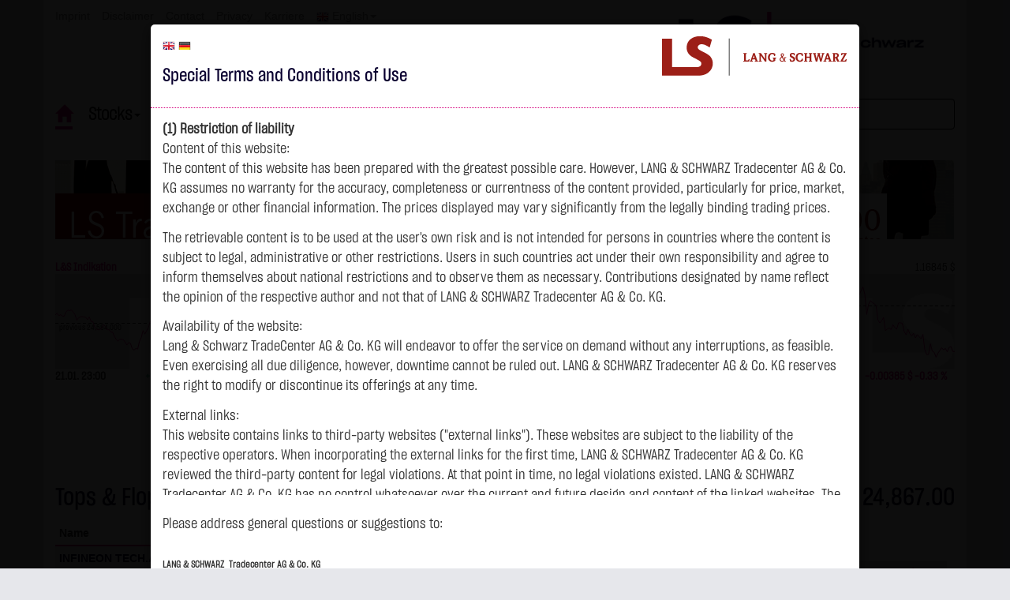

--- FILE ---
content_type: text/html; charset=utf-8
request_url: https://www.ls-tc.de/en/
body_size: 38760
content:
<!DOCTYPE HTML>
<html>
<head lang="en">
    <title>Lang und Schwarz Tradecenter</title>
    <!--
        ====================================================
        Developed and operated by the Smartbroker Holding AG
                        https://smartbroker-holding.de/
        ====================================================
     //-->
    <meta http-equiv="Content-Type" content="text/html; charset=utf-8">
    <meta http-equiv="x-ua-compatible" content="IE=Edge">
    <meta name="content-language" content="en"/>
    <meta name="author" content="www.wallstreet-online.de" />
    <meta name="viewport" content="width=device-width, initial-scale=1"/>
        <link rel="shortcut icon" href="/media/site/ls2023.ico" type="image/ico"/>



    <meta name="robots" content="noodp,index,follow" />
        <meta name="google-site-verification" content="QBm9UvmLXCU2SUaSbwbm-9GCPSZT0Kh-KbKHaFpkXl4" />
          <link rel="alternate" hreflang="en-gb" href="https://www.ls-tc.de/en/" />
  <link rel="alternate" hreflang="de-de" href="https://www.ls-tc.de/de/" />
<link rel="stylesheet" type="text/css" title="Standard" href="/assets/_ext/css/tabdrop.css" />
<link rel="stylesheet" type="text/css" title="Standard" href="/assets/_shared/css/ion.rangeSlider.css" />
<link rel="stylesheet" type="text/css" title="Standard" href="/assets/_shared/css/ion.rangeSlider.skinNice.css" />
<link rel="stylesheet" type="text/css" title="Standard" href="/style/base.less?2026012205" />
<style type="text/css">
#intradayemissionen > .table-responsive {
  max-height: 341px;
  overflow-y: auto;
  overflow-x: hidden;
  padding-right: 15px;
 
}
</style></head>
<body class="">
<div class="clear"></div><div id="main_layout" class="page_layout " ><div class="mpe_container">

            <nav class="navbar navbar-default navbar-fixed-top" role="navigation">
                <div class="container">
                    <button type="button" class="navbar-toggle collapsed" data-toggle="collapse"
                            data-target="#navbar-collapse">
                        <span class="icon-bar"></span>
                        <span class="icon-bar"></span>
                        <span class="icon-bar"></span>
                    </button>

                                        <button type="button" class="btn btn-default search-toggle collapsed"
                            data-toggle="collapse" data-target="#globalsearch">
                        <span class="glyphicon glyphicon-search"></span>
                    </button>
                    
                    <a class="navbar-brand navbar-right navbar col-xs-8 col-sm-4" href="/"
                       title="LS-Tradecenter"><img
                            src="/media/2023/ls-logo-dunkel_2.png" class="img-responsive"
                            style="width:auto"/></a>

                    <div class="collapse navbar-collapse  id="navbar-language-collapse">
                        <div id="servicelinks">
                            
<ul  class="ul1 nav navbar-nav">
<li class="li1 "><a class="a1 " href="/en/imprint" >Imprint</a></li>
<li class="li1 "><a class="a1 " href="/en/disclaimer" >Disclaimer</a></li>
<li class="li1 "><a class="a1 " href="/en/service" >Contact</a></li>
<li class="li1 "><a class="a1 " href="/en/privacy" >Privacy</a></li>
<li class="li1 "><a class="a1 " href="https://www.ls-d.de/unternehmen/karriere" >Karriere</a></li>
<li class="li1 flag_en dropdown"id="language" ><a class="a1  dropdown-toggle" href="/en" data-toggle="dropdown" data-hover="dropdown" >English<span class="caret"></span></a>
<ul  class="ul2  dropdown-menu">
<li class="li2 flag_de"id="language_de" ><a class="a2 " href="/de/" >Deutsch</a></li>
</ul>
</li>
</ul>
                        </div>
                    </div>

                                    </div>
                <div class="container">
                    <div class="collapse navbar-collapse col-md-9" id="navbar-collapse" style="padding-bottom:15px">
                        <div id="menuLanguages" class="visible-xs hidden-sm pull-right"><span class="languages"><a href="/en/" title="English" class="flag_en"></a><a href="/de/" title="Deutsch" class="flag_de"></a></span></div>

                        
<ul  class="ul1 nav navbar-nav">
<li class="li1  active"><a class="a1 " href="/en/" ><span class="glyphicon glyphicon-home" title="Home"></span></a></li>
<li class="li1  dropdown"><a class="a1  dropdown-toggle" href="/en/stocks" data-toggle="dropdown" data-hover="dropdown" >Stocks<span class="caret"></span></a>
<ul  class="ul2  dropdown-menu">
<li class="li2 "><a class="a2 " href="/en/stocks" >Overview</a></li>
<li class="li2 "><a class="a2 " href="/en/stocks/germany/dax" >Germany</a></li>
<li class="li2 "><a class="a2 " href="/en/stocks/europe/select" >Europe</a></li>
<li class="li2 "><a class="a2 " href="/en/stocks/america/select" >America</a></li>
<li class="li2 "><a class="a2 " href="/en/stocks/asia/select" >Asia</a></li>
<li class="li2 "><a class="a2 " href="/en/stocks/hotstocks" >Hot Stocks</a></li>
<li class="li2 "><a class="a2 " href="/en/stocks/new" >New by LS</a></li>
<li class="li2 "><a class="a2 " href="/en/stock-filter" >Stock-Filter</a></li>
</ul>
</li>
<li class="li1  dropdown"><a class="a1  dropdown-toggle" href="/en" data-toggle="dropdown" data-hover="dropdown" >ETFs<span class="caret"></span></a>
<ul  class="ul2  dropdown-menu">
<li class="li2 "><a class="a2 " href="/en/etfs" >Overview</a></li>
<li class="li2 "><a class="a2 " href="/en/etfs/asia" >Asia</a></li>
<li class="li2 "><a class="a2 " href="/en/etfs/branches" >Branches</a></li>
<li class="li2 "><a class="a2 " href="/en/etfs/dax" >DAX</a></li>
<li class="li2 "><a class="a2 " href="/en/etfs/germany" >Germany</a></li>
<li class="li2 "><a class="a2 " href="/en/etfs/etcs" >ETCs</a></li>
<li class="li2 "><a class="a2 " href="/en/etfs/eurostoxx" >EuroSTOXX</a></li>
<li class="li2 "><a class="a2 " href="/en/etfs/eurobonds" >Euro Bonds</a></li>
<li class="li2 "><a class="a2 " href="/en/etfs/europe" >Europe</a></li>
<li class="li2 "><a class="a2 " href="/en/etfs/latin-south-america" >Latin- & Southamerica</a></li>
<li class="li2 "><a class="a2 " href="/en/etfs/countries-europe" >Countries Europe</a></li>
<li class="li2 "><a class="a2 " href="/en/etfs/northamerica" >Northamerica</a></li>
<li class="li2 "><a class="a2 " href="/en/etfs/resources" >Resources</a></li>
<li class="li2 "><a class="a2 " href="/en/etfs/other-bonds" >Other Bonds</a></li>
<li class="li2 "><a class="a2 " href="/en/etfs/other-countries" >Other countries</a></li>
<li class="li2 "><a class="a2 " href="/en/etfs/other-products" >Other Products</a></li>
<li class="li2 "><a class="a2 " href="/en/etfs/emergingmarkets" >Emerging Markets</a></li>
<li class="li2 "><a class="a2 " href="/en/etfs/currencies" >Currencies</a></li>
<li class="li2 "><a class="a2 " href="/en/etfs/world" >World</a></li>
<li class="li2 "><a class="a2 " href="/en/etfs/all" >All ETFs</a></li>
</ul>
</li>
<li class="li1  dropdown"><a class="a1  dropdown-toggle" href="/en" data-toggle="dropdown" data-hover="dropdown" >Leverage<span class="caret"></span></a>
<ul  class="ul2  dropdown-menu">
<li class="li2 "><a class="a2 " href="/en/leverage" >Overview</a></li>
<li class="li2 "><a class="a2 " href="/en/derivative/intraday-emissions" >Intraday-Emissions</a></li>
<li class="li2 "><a class="a2 " href="/en/turbo-filter" >Turbos-Filter</a></li>
<li class="li2 "><a class="a2 " href="/en/warrant-filter" >Warrant-Filter</a></li>
<li class="li2 "><a class="a2 " href="/en/events/knock-out" >Events</a></li>
</ul>
</li>
<li class="li1  dropdown"><a class="a1  dropdown-toggle" href="/en/funds" data-toggle="dropdown" data-hover="dropdown" >Other<span class="caret"></span></a>
<ul  class="ul2  dropdown-menu">
<li class="li2 "><a class="a2 " href="/en/funds" >Funds</a></li>
<li class="li2 "><a class="a2 " href="/en/bonds" >Bonds</a></li>
<li class="li2 "><a class="a2 " href="/en/certificates" >Certificates</a></li>
</ul>
</li>
<li class="li1  dropdown"><a class="a1  dropdown-toggle" href="/en/wikifolio" data-toggle="dropdown" data-hover="dropdown" >wikifolio<span class="caret"></span></a>
<ul  class="ul2  dropdown-menu">
<li class="li2 "><a class="a2 " href="/en/wikifolio" >Overview</a></li>
<li class="li2 "><a class="a2 " href="/en/wikifolio/conception-of-collateralization" >Conception of collateralization</a></li>
<li class="li2 "><a class="a2 " href="/en/wikifolio/trust-reports" >Trust reports</a></li>
</ul>
</li>
<li class="li1  dropdown"><a class="a1  dropdown-toggle" href="/en/service" data-toggle="dropdown" data-hover="dropdown" >Service<span class="caret"></span></a>
<ul  class="ul2  dropdown-menu">
<li class="li2 "><a class="a2 " href="/en/service" >Overview</a></li>
<li class="li2 "><a class="a2 " href="/en/service/basisprospekte" >Base Prospectus</a></li>
<li class="li2 "><a class="a2 " href="/en/download" >Downloadarea</a></li>
<li class="li2 "><a class="a2 " href="/en/service/final-terms" >Final terms</a></li>
<li class="li2 "><a class="a2 " href="/en/faq" >FAQ</a></li>
<li class="li2 "><a class="a2 " href="/en/tradingtimes" >Tradingtimes</a></li>
<li class="li2 "><a class="a2 " href="/en/knowledge" >Infothek</a></li>
<li class="li2 "><a class="a2 " href="/en/service/partner" >Partner</a></li>
<li class="li2 "><a class="a2 " href="/en/knowledge/advantages" >Advantages</a></li>
</ul>
</li>
<li class="li1 "><a class="a1 " href="/en/watchlist" ><span class="visible-lg" style="float: left">Watchlist&nbsp;</span><span class="glyphicon glyphicon-eye-open" title="Watchlist"></span></a></li>
</ul>
                    </div>
                                        <div class="no-padding col-xs-12 col-md-3 pull-right collapse in search-collapse" id="globalsearch"
                         style="display: table">
                        <input type="text" class="form-control typeahead" style="display:inline-block"
                               placeholder="Search"
                               name="srch-term" id="sitesearch"/>
                    </div>
                                    </div>
            </nav>

            
        <div id="disclaimer" class="modal" style="background: rgba(0,0,0,0.9)" data-backdrop="static">
            <div class="modal-dialog modal-lg">
                <div class="modal-content">
                    <div class="modal-header">
                        <img src="/media/site/logo.png" class="pull-right" style="vertical-align:middle" />
<span class="languages"><a href="/en/" title="English" class="flag_en"></a><a href="/de/" title="Deutsch" class="flag_de"></a></span>
<h4 class="model-title">Special Terms and Conditions of Use</h4>
<div class="clearfix"></div>
                    </div>
                    <div class="modal-body">
                        <div style="height:66%;overflow-y:scroll">
<strong>(1) Restriction of liability</strong>


<p>Content of this website:<br>

The content of this website has been prepared with the greatest possible care. However, LANG & SCHWARZ Tradecenter AG & Co. KG assumes no warranty for the accuracy, completeness or currentness of the content provided, particularly for price, market, exchange or other financial information. The prices displayed may vary significantly from the legally binding trading prices.</p>

<p>The retrievable content is to be used at the user's own risk and is not intended for persons in countries where the content is subject to legal, administrative or other restrictions. Users in such countries act under their own responsibility and agree to inform themselves about national restrictions and to observe them as necessary. Contributions designated by name reflect the opinion of the respective author and not that of LANG & SCHWARZ Tradecenter AG & Co. KG.</p>

<p>Availability of the website:<br>

Lang & Schwarz TradeCenter AG & Co. KG will endeavor to offer the service on demand without any interruptions, as feasible. Even exercising all due diligence, however, downtime cannot be ruled out. LANG & SCHWARZ Tradecenter AG & Co. KG reserves the right to modify or discontinue its offerings at any time.</p>

<p>External links:<br>

This website contains links to third-party websites ("external links"). These websites are subject to the liability of the respective operators. When incorporating the external links for the first time, LANG & SCHWARZ Tradecenter AG & Co. KG reviewed the third-party content for legal violations. At that point in time, no legal violations existed. LANG & SCHWARZ Tradecenter AG & Co. KG has no control whatsoever over the current and future design and content of the linked websites. The inclusion of external links does not signify that LANG & SCHWARZ Tradecenter AG & Co. KG has adopted the content referred to or linked as its own. Without specific indications of legal violations, LANG & SCHWARZ Tradecenter AG & Co. KG cannot be reasonably expected to continuously control these external links. However, should the company become aware of legal violations, the corresponding external will be deleted without delay.</p>

<p>No contractual relation:<br>

By using the website of LANG & SCHWARZ Tradecenter AG & Co. KG, no contractual relation whatsoever comes about between the user and LANG & SCHWARZ Tradecenter AG & Co. KG. Hence, no contractual or quasi-contractual claims can arise against LANG & SCHWARZ Tradecenter AG & Co. KG. Should the use of the website nonetheless lead to a contractual relation, the following restriction of liability applies as a strictly precautionary measure: LANG & SCHWARZ Tradecenter AG & Co. KG shall be liable for intentional action and gross negligence and in the event of a breach of a material contractual duty. Limited to compensation for damage typically foreseeable upon the closing date of the contract, LANG & SCHWARZ Tradecenter AG & Co. KG shall be liable for damage based on any slightly negligent breach of material contractual duties by it or its legal representatives or vicarious agents. LANG & SCHWARZ Tradecenter AG & Co. KG shall not be liable in the event of a slightly negligent breach of ancillary duties that do not constitute material contractual duties. The liability for damage falling under the scope of protection of any representation or warranty issued by LANG & SCHWARZ Tradecenter AG & Co. KG and the liability for claims based on the Product Liability Act and damage based on injury to life, limb or health shall not be prejudiced hereby.</p>

<strong>(2) Copyrights</strong>

<p>The content and works published on this website are protected by copyright. Any use not authorized by German copyright law requires the prior written approval of the respective author. This applies particularly to the reproduction, processing, translation, storage and transfer of content in databases or other electronic storage media and systems. Third-party content and contributions must be labeled as such. The unauthorized reproduction or transfer of some or all content is not permissible and is subject to criminal prosecution. Copies and downloads may only be made for personal, private and non-commercial purposes; users of the website are responsible for ensuring that the information and content downloaded on their systems are checked for viruses and other destructive features. Links to the website of LANG & SCHWARZ Tradecenter AG & Co. KG are welcome at any time and do not require any approval by LANG & SCHWARZ Tradecenter AG & Co. KG. This website may not be presented in third-party frames without permission.</p>

<strong>(3) Data protection</strong>

<p>By visiting the website of LANG & SCHWARZ Tradecenter AG & Co. KG, information about the access (date, time, pages viewed, etc.) may be stored on the server. These data are not personal data but are anonymized. They are exclusively analyzed for statistical purposes. As feasible, personal data (e.g. name, address or e-mail address) are always only collected on this website on a voluntary basis. No data are disclosed to third parties for commercial or non-commercial purposes. Data can moreover be stored on the computers of the website users. Such data are called "cookies" and serve to facilitate access by users. However, users have the option to deactivate this function in their web browser. In such case, however, there can be restrictions when using our website. LANG & SCHWARZ Tradecenter AG & Co. KG expressly notes that data transfers in the Internet (e.g. in communications by e-mail) have security gaps and cannot be seamlessly protected against access by third parties. The use of the contact data of LANG & SCHWARZ Tradecenter AG & Co. KG (e.g. the phone and fax numbers and e-mail addresses) for commercial advertising is expressly not desired, unless LANG & SCHWARZ Tradecenter AG & Co. KG has provided its prior written approval or business contact has already been established. LANG & SCHWARZ Tradecenter AG & Co. KG and all persons named on this website hereby object to any commercial use or disclosure of their data.</p>

<p>Data protection declaration for use of Google Analytics:<br>

This website uses Google Analytics, a web analysis service of Google Inc. ("Google"). Google Analytics uses "cookies", text files stored on your computer that enable an analysis of your use of this website. The information generated by the cookie about your use of this website is normally transmitted to a Google server in the United States of America and stored there.</p>

<p>If IP anonymization  is activated on this website, your IP address will be abbreviated beforehand by Google within member states of the European Union or in other contracting states of the European Economic Area. Only in exceptional cases will the full IP address be transmitted to a Google server in the United States and abbreviated there. At the request of the operator of this site, Google will use this information in order to analyze your use of the website in order to create reports on the website activities and to perform further services for the website operator associated with this website and Internet use. The IP address transmitted by your browser within the framework of Google Analytics will not be merged by Google with other data.</p>

<p>You can prevent the storage of cookies by setting your browser software accordingly; however, we note that not all functions of this website will then be fully usable. By downloading and installing the Google Opt-Out browser add-on, you can moreover prevent the data generated by the cookies about your use of the website (including your IP address) from being recorded and processed by Google. </p>

<strong>(4) Applicable law</strong>

<p>Exclusively the relevant law of the Federal Republic of Germany shall apply.</p>

<strong>(5) Special terms and conditions of use</strong>

<p>If special terms and conditions for the use of this website vary from Items (1) to (4) above, express reference shall be made thereto where relevant. In such event, the special terms and conditions of use shall apply in the specific case.</p>

<strong>Note on the cookies used by this website</strong>

<p>This website does not use data in cookies which would give us the possibility to identify returning visitors. The following information is stored in the cookies from this website: a note whether the visitor has approved our Special Terms and Conditions of Use; all information regarding the visitor's watch list</p>
</div>
<br>
<p>
Please address general questions or suggestions to:
<br>
<br>
<strong><span style="font-size:12px">LANG &amp; SCHWARZ&nbsp;
Tradecenter AG &amp; Co. KG
</span></strong><br>
Breite Strasse 34<br>
40213 Düsseldorf<br><br>
Phone: +49 (0)211 138 40 0<br>
Fax: +49 (0)211 138 40 90<br>
Mail: <a href="mailto:public-relations@ls-d.de">public-relations(at)ls-d.de</a><br>
</p>                    </div>
                    <div class="modal-footer">
                        <button type="button" class="btn btn-default reject">Deny</button>
                        <button type="button" class="btn btn-primary accept">Accept</button>
                    </div>
                </div>
            </div>
        </div>

    
<div class="mpe_bootstrapgrid  container ">
<div class="row">

<div class="mpe_bootstrapgrid  col-md-12 ">
<div class="carousel slide" id="carousel1" data-ride="carousel" data-interval="5000"><div class="carousel-inner">                            <div class="item active">
                                <div style="position:relative" class="col-lg-12 col-xs-12 col-md-12 col-sm-12 no-padding" style="height:333px" >
                                    <a href="/en/knowledge/advantages"><img src="/media/site/lstcen20202411.png" class="img-responsive" style="" /></a>                                </div>
                            </div>
                        </div></div>
</div>
<div class="mpe_bootstrapgrid minicharts hidden-xs col-md-12 ">

        <div id="chart3push" class="minichart">
            <span class="displayName visible-sm-block visible-xs-inline visible-md-inline visible-lg-inline"><a href="/en/index/lus-indikation">L&S Indikation</a></span>
            <span class="mid quote visible-sm-block visible-xs-inline visible-md-inline visible-lg-inline"><span source="lightstreamer" table="quotes" item="70595@1" field="midWithCurrencySymbol" decimals="2">24,867.00&nbsp;Pts</span></span>
            <span class="midTime quoteTime visible-sm-block hidden-xs visible-md-inline visible-lg-inline"><span source="lightstreamer" table="quotes" item="70595@1" field="midTime" decimals="2">21.01. 23:00</span></span>
            <span class="midPerf1dRel quotePerf1dRel visible-sm-block hidden-xs visible-md-inline visible-lg-inline"><span class="quotePerf1d"><span source="lightstreamer" table="quotes" item="70595@1" field="midPerf1dWithCurrencySymbol" decimals="2"><span class="text-success">+283.00&nbsp;Pts</span></span></span> <span source="lightstreamer" table="quotes" item="70595@1" field="midPerf1dRelWithPercentSign" decimals="2"><span class="text-success">+1.15&nbsp;%</span></span></span>
            <div id="chart3" class="chartContainer"></div>
        </div>

        <div id="chart5push" class="minichart">
            <span class="displayName visible-sm-block visible-xs-inline visible-md-inline visible-lg-inline"><a href="/en/resource/goldpreis">GOLD</a></span>
            <span class="mid quote visible-sm-block visible-xs-inline visible-md-inline visible-lg-inline"><span source="lightstreamer" table="quotes" item="70586@1" field="midWithCurrencySymbol" decimals="4">4,831.3250&nbsp;$</span></span>
            <span class="midTime quoteTime visible-sm-block hidden-xs visible-md-inline visible-lg-inline"><span source="lightstreamer" table="quotes" item="70586@1" field="midTime" decimals="4">21.01. 23:00</span></span>
            <span class="midPerf1dRel quotePerf1dRel visible-sm-block hidden-xs visible-md-inline visible-lg-inline"><span class="quotePerf1d"><span source="lightstreamer" table="quotes" item="70586@1" field="midPerf1dWithCurrencySymbol" decimals="4"><span class="text-success">+67.8250&nbsp;$</span></span></span> <span source="lightstreamer" table="quotes" item="70586@1" field="midPerf1dRelWithPercentSign" decimals="4"><span class="text-success">+1.42&nbsp;%</span></span></span>
            <div id="chart5" class="chartContainer"></div>
        </div>

        <div id="chart7push" class="minichart">
            <span class="displayName visible-sm-block visible-xs-inline visible-md-inline visible-lg-inline"><a href="/en/resource/silberpreis">SILBER</a></span>
            <span class="mid quote visible-sm-block visible-xs-inline visible-md-inline visible-lg-inline"><span source="lightstreamer" table="quotes" item="70580@1" field="midWithCurrencySymbol" decimals="4">93.1250&nbsp;$</span></span>
            <span class="midTime quoteTime visible-sm-block hidden-xs visible-md-inline visible-lg-inline"><span source="lightstreamer" table="quotes" item="70580@1" field="midTime" decimals="4">21.01. 23:00</span></span>
            <span class="midPerf1dRel quotePerf1dRel visible-sm-block hidden-xs visible-md-inline visible-lg-inline"><span class="quotePerf1d"><span source="lightstreamer" table="quotes" item="70580@1" field="midPerf1dWithCurrencySymbol" decimals="4"><span class="text-danger">-1.4500&nbsp;$</span></span></span> <span source="lightstreamer" table="quotes" item="70580@1" field="midPerf1dRelWithPercentSign" decimals="4"><span class="text-danger">-1.53&nbsp;%</span></span></span>
            <div id="chart7" class="chartContainer"></div>
        </div>

        <div id="chart9push" class="minichart">
            <span class="displayName visible-sm-block visible-xs-inline visible-md-inline visible-lg-inline"><a href="/en/resource/oelpreis">BRENT OIL</a></span>
            <span class="mid quote visible-sm-block visible-xs-inline visible-md-inline visible-lg-inline"><span source="lightstreamer" table="quotes" item="70577@1" field="midWithCurrencySymbol" decimals="4">65.2700&nbsp;$</span></span>
            <span class="midTime quoteTime visible-sm-block hidden-xs visible-md-inline visible-lg-inline"><span source="lightstreamer" table="quotes" item="70577@1" field="midTime" decimals="4">21.01. 23:00</span></span>
            <span class="midPerf1dRel quotePerf1dRel visible-sm-block hidden-xs visible-md-inline visible-lg-inline"><span class="quotePerf1d"><span source="lightstreamer" table="quotes" item="70577@1" field="midPerf1dWithCurrencySymbol" decimals="4"><span class="text-success">+1.3800&nbsp;$</span></span></span> <span source="lightstreamer" table="quotes" item="70577@1" field="midPerf1dRelWithPercentSign" decimals="4"><span class="text-success">+2.16&nbsp;%</span></span></span>
            <div id="chart9" class="chartContainer"></div>
        </div>

        <div id="chart11push" class="minichart">
            <span class="displayName visible-sm-block visible-xs-inline visible-md-inline visible-lg-inline"><a href="/en/currency/349938">EUR/USD</a></span>
            <span class="mid quote visible-sm-block visible-xs-inline visible-md-inline visible-lg-inline"><span source="lightstreamer" table="quotes" item="349938@1" field="midWithCurrencySymbol" decimals="5">1.16845&nbsp;$</span></span>
            <span class="midTime quoteTime visible-sm-block hidden-xs visible-md-inline visible-lg-inline"><span source="lightstreamer" table="quotes" item="349938@1" field="midTime" decimals="5">21.01. 23:00</span></span>
            <span class="midPerf1dRel quotePerf1dRel visible-sm-block hidden-xs visible-md-inline visible-lg-inline"><span class="quotePerf1d"><span source="lightstreamer" table="quotes" item="349938@1" field="midPerf1dWithCurrencySymbol" decimals="5"><span class="text-danger">-0.00385&nbsp;$</span></span></span> <span source="lightstreamer" table="quotes" item="349938@1" field="midPerf1dRelWithPercentSign" decimals="5"><span class="text-danger">-0.33&nbsp;%</span></span></span>
            <div id="chart11" class="chartContainer"></div>
        </div>
</div>
<div style="height:30px;clear:both"></div>
</div>
</div>
<div class="clear"></div><div id="page_content" class="page_content grid fs" ><div class="mpe_container">
<div class="mpe_bootstrapgrid  container ">
<div class="row">

<div class="mpe_bootstrapgrid  container ">
<div class="row">
<div class="mpe_bootstrapgrid  col-md-12 ">
<div class="mpe_htmlcontent hinweistext"><h3><br></h3></div>
</div>
</div>
</div>
<div class="mpe_bootstrapgrid  col-md-8 ">
<module id=""  data-configid="826fd29b1b399087ed76350cb31db1691afbee6299f7c8519de9454c1d15192d"><h3 class="pull-left">Tops & Flops</h3><ul class="ul1 nav nav-pills pull-right nav-pills-float-margin" role="tablist"><li role="presentation" class="active"><a href="#tabtopflopList10" role="tab" name="tflist10" data-toggle="tab">DAX</a></li><li role="presentation" class=""><a href="#tabtopflopList11" role="tab" name="tflist11" data-toggle="tab">MDAX</a></li><li role="presentation" class=""><a href="#tabtopflopList12" role="tab" name="tflist12" data-toggle="tab">TecDAX</a></li><li role="presentation" class=""><a href="#tabtopflopList13" role="tab" name="tflist13" data-toggle="tab">SDAX</a></li><li role="presentation" class=""><a href="#tabtopflopList14" role="tab" name="tflist14" data-toggle="tab">Europa Select</a></li><li role="presentation" class=""><a href="#tabtopflopList15" role="tab" name="tflist15" data-toggle="tab">Dow Jones 30</a></li><li role="presentation" class=""><a href="#tabtopflopList16" role="tab" name="tflist16" data-toggle="tab">America Select</a></li><li role="presentation" class=""><a href="#tabtopflopList17" role="tab" name="tflist17" data-toggle="tab">Hot Stocks</a></li><li role="presentation" class=""><a href="#tabtopflopList18" role="tab" name="tflist18" data-toggle="tab">Asien Select</a></li><li role="presentation" class=""><a href="#tabtopflopList19" role="tab" name="tflist19" data-toggle="tab">Sonstige Aktien</a></li></ul><div class="clearfix"></div><div class="tab-content" id="productTab-topflopList1"><div role="tabpanel" id="tabtopflopList10" class="tab-pane active"><div class="table-responsive" style="">
        <table
        class="table table-condensed  topFlop  table-striped table-hover" >
                                            <thead>
                <tr>
                    <th><nobr><span>Name</span> </nobr></th><th class="text-right" style="width:100px"><nobr><span>Last</span> </nobr></th><th class="text-right" style="width:100px"><nobr><span>Diff.</span> </nobr></th><th class="text-right" style="width:100px"><nobr><span>Diff.%</span> </nobr></th><th class="text-right"><nobr><span>Time</span> </nobr></th><th class="text-right" style="width:30px"><nobr><span></span> </nobr></th>                </tr>
                </thead>

            



            

                <tbody>                    <tr >
                        <td><div><a href="/en/stock/infineon-aktie">INFINEON TECH.AG NA O.N.</a></div></td><td class="text-right"><div><span source="lightstreamer" table="quotes" item="34331@1" field="midWithCurrencySymbol" decimals="4">41.9950&nbsp;€</span></div></td><td class="text-right"><div><span source="lightstreamer" table="quotes" item="34331@1" field="midPerf1dWithCurrencySymbol" decimals="4"><span class="text-success">+2.1200&nbsp;€</span></span></div></td><td class="text-right"><div><span source="lightstreamer" table="quotes" item="34331@1" field="midPerf1dRelWithPercentSign" decimals="4"><span class="text-success">+5.32&nbsp;%</span></span></div></td><td class="text-right"><div><span source="lightstreamer" table="quotes" item="34331@1" field="midTime" decimals="4">21.01.</span></div></td><td class="text-right"><div><a class="pLayer" data-id="34331"><button class="btn btn-primary btn-xs">P</button></a></div></td>                    </tr>
                                        <tr class="hl" >
                        <td><div><a href="/en/stock/basf-aktie">BASF AG O.N.</a></div></td><td class="text-right"><div><span source="lightstreamer" table="quotes" item="34376@1" field="midWithCurrencySymbol" decimals="4">45.8150&nbsp;€</span></div></td><td class="text-right"><div><span source="lightstreamer" table="quotes" item="34376@1" field="midPerf1dWithCurrencySymbol" decimals="4"><span class="text-success">+2.3000&nbsp;€</span></span></div></td><td class="text-right"><div><span source="lightstreamer" table="quotes" item="34376@1" field="midPerf1dRelWithPercentSign" decimals="4"><span class="text-success">+5.29&nbsp;%</span></span></div></td><td class="text-right"><div><span source="lightstreamer" table="quotes" item="34376@1" field="midTime" decimals="4">21.01.</span></div></td><td class="text-right"><div><a class="pLayer" data-id="34376"><button class="btn btn-primary btn-xs">P</button></a></div></td>                    </tr>
                                        <tr >
                        <td><div><a href="/en/stock/1617315">DAIMLER TRUCK HLDG JGE NA</a></div></td><td class="text-right"><div><span source="lightstreamer" table="quotes" item="1617315@1" field="midWithCurrencySymbol" decimals="4">41.8400&nbsp;€</span></div></td><td class="text-right"><div><span source="lightstreamer" table="quotes" item="1617315@1" field="midPerf1dWithCurrencySymbol" decimals="4"><span class="text-success">+2.0750&nbsp;€</span></span></div></td><td class="text-right"><div><span source="lightstreamer" table="quotes" item="1617315@1" field="midPerf1dRelWithPercentSign" decimals="4"><span class="text-success">+5.22&nbsp;%</span></span></div></td><td class="text-right"><div><span source="lightstreamer" table="quotes" item="1617315@1" field="midTime" decimals="4">21.01.</span></div></td><td class="text-right"><div><a class="pLayer" data-id="1617315"><button class="btn btn-primary btn-xs">P</button></a></div></td>                    </tr>
                                        <tr class="hl" >
                        <td><div><a href="/en/stock/volkswagen-vz-aktie">VOLKSWAGEN AG VORZUGSAKTIEN</a></div></td><td class="text-right"><div><span source="lightstreamer" table="quotes" item="34304@1" field="midWithCurrencySymbol" decimals="4">101.9750&nbsp;€</span></div></td><td class="text-right"><div><span source="lightstreamer" table="quotes" item="34304@1" field="midPerf1dWithCurrencySymbol" decimals="4"><span class="text-success">+4.6450&nbsp;€</span></span></div></td><td class="text-right"><div><span source="lightstreamer" table="quotes" item="34304@1" field="midPerf1dRelWithPercentSign" decimals="4"><span class="text-success">+4.77&nbsp;%</span></span></div></td><td class="text-right"><div><span source="lightstreamer" table="quotes" item="34304@1" field="midTime" decimals="4">21.01.</span></div></td><td class="text-right"><div><a class="pLayer" data-id="34304"><button class="btn btn-primary btn-xs">P</button></a></div></td>                    </tr>
                                        <tr >
                        <td><div><a href="/en/stock/bmw-st-aktie">BAY.MOTOREN WERKE AG ST</a></div></td><td class="text-right"><div><span source="lightstreamer" table="quotes" item="34367@1" field="midWithCurrencySymbol" decimals="4">89.2600&nbsp;€</span></div></td><td class="text-right"><div><span source="lightstreamer" table="quotes" item="34367@1" field="midPerf1dWithCurrencySymbol" decimals="4"><span class="text-success">+3.6500&nbsp;€</span></span></div></td><td class="text-right"><div><span source="lightstreamer" table="quotes" item="34367@1" field="midPerf1dRelWithPercentSign" decimals="4"><span class="text-success">+4.26&nbsp;%</span></span></div></td><td class="text-right"><div><span source="lightstreamer" table="quotes" item="34367@1" field="midTime" decimals="4">21.01.</span></div></td><td class="text-right"><div><a class="pLayer" data-id="34367"><button class="btn btn-primary btn-xs">P</button></a></div></td>                    </tr>
                                        <tr class="hl" >
                        <td><div><a href="/en/stock/deutsche-telekom-aktie">DT.TELEKOM AG NA</a></div></td><td class="text-right"><div><span source="lightstreamer" table="quotes" item="34349@1" field="midWithCurrencySymbol" decimals="4">26.7050&nbsp;€</span></div></td><td class="text-right"><div><span source="lightstreamer" table="quotes" item="34349@1" field="midPerf1dWithCurrencySymbol" decimals="4"><span class="text-danger">-0.0800&nbsp;€</span></span></div></td><td class="text-right"><div><span source="lightstreamer" table="quotes" item="34349@1" field="midPerf1dRelWithPercentSign" decimals="4"><span class="text-danger">-0.30&nbsp;%</span></span></div></td><td class="text-right"><div><span source="lightstreamer" table="quotes" item="34349@1" field="midTime" decimals="4">21.01.</span></div></td><td class="text-right"><div><a class="pLayer" data-id="34349"><button class="btn btn-primary btn-xs">P</button></a></div></td>                    </tr>
                                        <tr >
                        <td><div><a href="/en/stock/hannover-rueck-se-aktie">HANNOVER RUECK SE NA O.N.</a></div></td><td class="text-right"><div><span source="lightstreamer" table="quotes" item="34259@1" field="midWithCurrencySymbol" decimals="4">239.5000&nbsp;€</span></div></td><td class="text-right"><div><span source="lightstreamer" table="quotes" item="34259@1" field="midPerf1dWithCurrencySymbol" decimals="4"><span class="text-danger">-2.8000&nbsp;€</span></span></div></td><td class="text-right"><div><span source="lightstreamer" table="quotes" item="34259@1" field="midPerf1dRelWithPercentSign" decimals="4"><span class="text-danger">-1.16&nbsp;%</span></span></div></td><td class="text-right"><div><span source="lightstreamer" table="quotes" item="34259@1" field="midTime" decimals="4">21.01.</span></div></td><td class="text-right"><div><a class="pLayer" data-id="34259"><button class="btn btn-primary btn-xs">P</button></a></div></td>                    </tr>
                                        <tr class="hl" >
                        <td><div><a href="/en/stock/muench-rueck-aktie">MUENCH.RUECKVERS.VNA O.N.</a></div></td><td class="text-right"><div><span source="lightstreamer" table="quotes" item="34319@1" field="midWithCurrencySymbol" decimals="4">514.7000&nbsp;€</span></div></td><td class="text-right"><div><span source="lightstreamer" table="quotes" item="34319@1" field="midPerf1dWithCurrencySymbol" decimals="4"><span class="text-danger">-6.3000&nbsp;€</span></span></div></td><td class="text-right"><div><span source="lightstreamer" table="quotes" item="34319@1" field="midPerf1dRelWithPercentSign" decimals="4"><span class="text-danger">-1.21&nbsp;%</span></span></div></td><td class="text-right"><div><span source="lightstreamer" table="quotes" item="34319@1" field="midTime" decimals="4">21.01.</span></div></td><td class="text-right"><div><a class="pLayer" data-id="34319"><button class="btn btn-primary btn-xs">P</button></a></div></td>                    </tr>
                                        <tr >
                        <td><div><a href="/en/stock/rheinmetall-aktie">Rheinmetall AG</a></div></td><td class="text-right"><div><span source="lightstreamer" table="quotes" item="34223@1" field="midWithCurrencySymbol" decimals="4">1,866.0000&nbsp;€</span></div></td><td class="text-right"><div><span source="lightstreamer" table="quotes" item="34223@1" field="midPerf1dWithCurrencySymbol" decimals="4"><span class="text-danger">-30.5000&nbsp;€</span></span></div></td><td class="text-right"><div><span source="lightstreamer" table="quotes" item="34223@1" field="midPerf1dRelWithPercentSign" decimals="4"><span class="text-danger">-1.61&nbsp;%</span></span></div></td><td class="text-right"><div><span source="lightstreamer" table="quotes" item="34223@1" field="midTime" decimals="4">21.01.</span></div></td><td class="text-right"><div><a class="pLayer" data-id="34223"><button class="btn btn-primary btn-xs">P</button></a></div></td>                    </tr>
                                        <tr class="hl" >
                        <td><div><a href="/en/stock/deutsche-boerse-aktie">DEUTSCHE BOERSE NA O.N.</a></div></td><td class="text-right"><div><span source="lightstreamer" table="quotes" item="34358@1" field="midWithCurrencySymbol" decimals="4">211.2500&nbsp;€</span></div></td><td class="text-right"><div><span source="lightstreamer" table="quotes" item="34358@1" field="midPerf1dWithCurrencySymbol" decimals="4"><span class="text-danger">-3.6000&nbsp;€</span></span></div></td><td class="text-right"><div><span source="lightstreamer" table="quotes" item="34358@1" field="midPerf1dRelWithPercentSign" decimals="4"><span class="text-danger">-1.68&nbsp;%</span></span></div></td><td class="text-right"><div><span source="lightstreamer" table="quotes" item="34358@1" field="midTime" decimals="4">21.01.</span></div></td><td class="text-right"><div><a class="pLayer" data-id="34358"><button class="btn btn-primary btn-xs">P</button></a></div></td>                    </tr>
                    </tbody>
            


                    
            </table>
</div><a href="/en/stocks/germany/dax"><button class="btn btn-default btn-xs pull-right"><span>to the DAX list</span></button></a></div><div role="tabpanel" id="tabtopflopList11" class="tab-pane "><div class="table-responsive" style="">
        <table
        class="table table-condensed  topFlop  table-striped table-hover" >
                                            <thead>
                <tr>
                    <th><nobr><span>Name</span> </nobr></th><th class="text-right" style="width:100px"><nobr><span>Last</span> </nobr></th><th class="text-right" style="width:100px"><nobr><span>Diff.</span> </nobr></th><th class="text-right" style="width:100px"><nobr><span>Diff.%</span> </nobr></th><th class="text-right"><nobr><span>Time</span> </nobr></th><th class="text-right" style="width:30px"><nobr><span></span> </nobr></th>                </tr>
                </thead>

            



            

                <tbody>                    <tr >
                        <td><div><a href="/en/stock/aixtron-se-aktie">AIXTRON SE NA O.N.</a></div></td><td class="text-right"><div><span source="lightstreamer" table="quotes" item="41849@1" field="midWithCurrencySymbol" decimals="4">21.0900&nbsp;€</span></div></td><td class="text-right"><div><span source="lightstreamer" table="quotes" item="41849@1" field="midPerf1dWithCurrencySymbol" decimals="4"><span class="text-success">+2.1750&nbsp;€</span></span></div></td><td class="text-right"><div><span source="lightstreamer" table="quotes" item="41849@1" field="midPerf1dRelWithPercentSign" decimals="4"><span class="text-success">+11.50&nbsp;%</span></span></div></td><td class="text-right"><div><span source="lightstreamer" table="quotes" item="41849@1" field="midTime" decimals="4">21.01.</span></div></td><td class="text-right"><div><a class="pLayer" data-id="41849"><button class="btn btn-primary btn-xs">P</button></a></div></td>                    </tr>
                                        <tr class="hl" >
                        <td><div><a href="/en/stock/887283">TRATON SE   INH O.N.</a></div></td><td class="text-right"><div><span source="lightstreamer" table="quotes" item="887283@1" field="midWithCurrencySymbol" decimals="4">31.6400&nbsp;€</span></div></td><td class="text-right"><div><span source="lightstreamer" table="quotes" item="887283@1" field="midPerf1dWithCurrencySymbol" decimals="4"><span class="text-success">+2.4100&nbsp;€</span></span></div></td><td class="text-right"><div><span source="lightstreamer" table="quotes" item="887283@1" field="midPerf1dRelWithPercentSign" decimals="4"><span class="text-success">+8.24&nbsp;%</span></span></div></td><td class="text-right"><div><span source="lightstreamer" table="quotes" item="887283@1" field="midTime" decimals="4">21.01.</span></div></td><td class="text-right"><div><a class="pLayer" data-id="887283"><button class="btn btn-primary btn-xs">P</button></a></div></td>                    </tr>
                                        <tr >
                        <td><div><a href="/en/stock/lanxess-aktie">LANXESS AG</a></div></td><td class="text-right"><div><span source="lightstreamer" table="quotes" item="34241@1" field="midWithCurrencySymbol" decimals="4">17.6400&nbsp;€</span></div></td><td class="text-right"><div><span source="lightstreamer" table="quotes" item="34241@1" field="midPerf1dWithCurrencySymbol" decimals="4"><span class="text-success">+1.1800&nbsp;€</span></span></div></td><td class="text-right"><div><span source="lightstreamer" table="quotes" item="34241@1" field="midPerf1dRelWithPercentSign" decimals="4"><span class="text-success">+7.17&nbsp;%</span></span></div></td><td class="text-right"><div><span source="lightstreamer" table="quotes" item="34241@1" field="midTime" decimals="4">21.01.</span></div></td><td class="text-right"><div></div></td>                    </tr>
                                        <tr class="hl" >
                        <td><div><a href="/en/stock/wacker-chemie-aktie">WACKER CHEMIE        O.N.</a></div></td><td class="text-right"><div><span source="lightstreamer" table="quotes" item="34427@1" field="midWithCurrencySymbol" decimals="4">71.2000&nbsp;€</span></div></td><td class="text-right"><div><span source="lightstreamer" table="quotes" item="34427@1" field="midPerf1dWithCurrencySymbol" decimals="4"><span class="text-success">+4.6500&nbsp;€</span></span></div></td><td class="text-right"><div><span source="lightstreamer" table="quotes" item="34427@1" field="midPerf1dRelWithPercentSign" decimals="4"><span class="text-success">+6.99&nbsp;%</span></span></div></td><td class="text-right"><div><span source="lightstreamer" table="quotes" item="34427@1" field="midTime" decimals="4">21.01.</span></div></td><td class="text-right"><div><a class="pLayer" data-id="34427"><button class="btn btn-primary btn-xs">P</button></a></div></td>                    </tr>
                                        <tr >
                        <td><div><a href="/en/stock/thyssenkrupp-aktie">THYSSENKRUPP AG O.N.</a></div></td><td class="text-right"><div><span source="lightstreamer" table="quotes" item="34307@1" field="midWithCurrencySymbol" decimals="4">10.5775&nbsp;€</span></div></td><td class="text-right"><div><span source="lightstreamer" table="quotes" item="34307@1" field="midPerf1dWithCurrencySymbol" decimals="4"><span class="text-success">+0.6065&nbsp;€</span></span></div></td><td class="text-right"><div><span source="lightstreamer" table="quotes" item="34307@1" field="midPerf1dRelWithPercentSign" decimals="4"><span class="text-success">+6.08&nbsp;%</span></span></div></td><td class="text-right"><div><span source="lightstreamer" table="quotes" item="34307@1" field="midTime" decimals="4">21.01.</span></div></td><td class="text-right"><div><a class="pLayer" data-id="34307"><button class="btn btn-primary btn-xs">P</button></a></div></td>                    </tr>
                                        <tr class="hl" >
                        <td><div><a href="/en/stock/nordex-aktie">NORDEX SE O.N.</a></div></td><td class="text-right"><div><span source="lightstreamer" table="quotes" item="41618@1" field="midWithCurrencySymbol" decimals="4">31.6000&nbsp;€</span></div></td><td class="text-right"><div><span source="lightstreamer" table="quotes" item="41618@1" field="midPerf1dWithCurrencySymbol" decimals="4"><span class="text-danger">-0.3000&nbsp;€</span></span></div></td><td class="text-right"><div><span source="lightstreamer" table="quotes" item="41618@1" field="midPerf1dRelWithPercentSign" decimals="4"><span class="text-danger">-0.94&nbsp;%</span></span></div></td><td class="text-right"><div><span source="lightstreamer" table="quotes" item="41618@1" field="midTime" decimals="4">21.01.</span></div></td><td class="text-right"><div><a class="pLayer" data-id="41618"><button class="btn btn-primary btn-xs">P</button></a></div></td>                    </tr>
                                        <tr >
                        <td><div><a href="/en/stock/stroeer-se-co-kgaa-aktie">STROEER SE + CO. KGAA</a></div></td><td class="text-right"><div><span source="lightstreamer" table="quotes" item="113241@1" field="midWithCurrencySymbol" decimals="4">34.7750&nbsp;€</span></div></td><td class="text-right"><div><span source="lightstreamer" table="quotes" item="113241@1" field="midPerf1dWithCurrencySymbol" decimals="4"><span class="text-danger">-0.4000&nbsp;€</span></span></div></td><td class="text-right"><div><span source="lightstreamer" table="quotes" item="113241@1" field="midPerf1dRelWithPercentSign" decimals="4"><span class="text-danger">-1.14&nbsp;%</span></span></div></td><td class="text-right"><div><span source="lightstreamer" table="quotes" item="113241@1" field="midTime" decimals="4">21.01.</span></div></td><td class="text-right"><div></div></td>                    </tr>
                                        <tr class="hl" >
                        <td><div><a href="/en/stock/3136523">RENK GROUP AG INH O.N.</a></div></td><td class="text-right"><div><span source="lightstreamer" table="quotes" item="3136523@1" field="midWithCurrencySymbol" decimals="4">59.4000&nbsp;€</span></div></td><td class="text-right"><div><span source="lightstreamer" table="quotes" item="3136523@1" field="midPerf1dWithCurrencySymbol" decimals="4"><span class="text-danger">-0.9400&nbsp;€</span></span></div></td><td class="text-right"><div><span source="lightstreamer" table="quotes" item="3136523@1" field="midPerf1dRelWithPercentSign" decimals="4"><span class="text-danger">-1.56&nbsp;%</span></span></div></td><td class="text-right"><div><span source="lightstreamer" table="quotes" item="3136523@1" field="midTime" decimals="4">21.01.</span></div></td><td class="text-right"><div><a class="pLayer" data-id="3136523"><button class="btn btn-primary btn-xs">P</button></a></div></td>                    </tr>
                                        <tr >
                        <td><div><a href="/en/stock/301903">REDCARE PHARMACY INH.</a></div></td><td class="text-right"><div><span source="lightstreamer" table="quotes" item="301903@1" field="midWithCurrencySymbol" decimals="4">59.4500&nbsp;€</span></div></td><td class="text-right"><div><span source="lightstreamer" table="quotes" item="301903@1" field="midPerf1dWithCurrencySymbol" decimals="4"><span class="text-danger">-1.5750&nbsp;€</span></span></div></td><td class="text-right"><div><span source="lightstreamer" table="quotes" item="301903@1" field="midPerf1dRelWithPercentSign" decimals="4"><span class="text-danger">-2.58&nbsp;%</span></span></div></td><td class="text-right"><div><span source="lightstreamer" table="quotes" item="301903@1" field="midTime" decimals="4">21.01.</span></div></td><td class="text-right"><div></div></td>                    </tr>
                                        <tr class="hl" >
                        <td><div><a href="/en/stock/1232685">HENSOLDT AG INH O.N.</a></div></td><td class="text-right"><div><span source="lightstreamer" table="quotes" item="1232685@1" field="midWithCurrencySymbol" decimals="4">87.4000&nbsp;€</span></div></td><td class="text-right"><div><span source="lightstreamer" table="quotes" item="1232685@1" field="midPerf1dWithCurrencySymbol" decimals="4"><span class="text-danger">-2.3500&nbsp;€</span></span></div></td><td class="text-right"><div><span source="lightstreamer" table="quotes" item="1232685@1" field="midPerf1dRelWithPercentSign" decimals="4"><span class="text-danger">-2.62&nbsp;%</span></span></div></td><td class="text-right"><div><span source="lightstreamer" table="quotes" item="1232685@1" field="midTime" decimals="4">21.01.</span></div></td><td class="text-right"><div><a class="pLayer" data-id="1232685"><button class="btn btn-primary btn-xs">P</button></a></div></td>                    </tr>
                    </tbody>
            


                    
            </table>
</div><a href="/en/stocks/germany/mdax"><button class="btn btn-default btn-xs pull-right"><span>to the MDAX list</span></button></a></div><div role="tabpanel" id="tabtopflopList12" class="tab-pane "><div class="table-responsive" style="">
        <table
        class="table table-condensed  topFlop  table-striped table-hover" >
                                            <thead>
                <tr>
                    <th><nobr><span>Name</span> </nobr></th><th class="text-right" style="width:100px"><nobr><span>Last</span> </nobr></th><th class="text-right" style="width:100px"><nobr><span>Diff.</span> </nobr></th><th class="text-right" style="width:100px"><nobr><span>Diff.%</span> </nobr></th><th class="text-right"><nobr><span>Time</span> </nobr></th><th class="text-right" style="width:30px"><nobr><span></span> </nobr></th>                </tr>
                </thead>

            



            

                <tbody>                    <tr >
                        <td><div><a href="/en/stock/aixtron-se-aktie">AIXTRON SE NA O.N.</a></div></td><td class="text-right"><div><span source="lightstreamer" table="quotes" item="41849@1" field="midWithCurrencySymbol" decimals="4">21.0900&nbsp;€</span></div></td><td class="text-right"><div><span source="lightstreamer" table="quotes" item="41849@1" field="midPerf1dWithCurrencySymbol" decimals="4"><span class="text-success">+2.1750&nbsp;€</span></span></div></td><td class="text-right"><div><span source="lightstreamer" table="quotes" item="41849@1" field="midPerf1dRelWithPercentSign" decimals="4"><span class="text-success">+11.50&nbsp;%</span></span></div></td><td class="text-right"><div><span source="lightstreamer" table="quotes" item="41849@1" field="midTime" decimals="4">21.01.</span></div></td><td class="text-right"><div><a class="pLayer" data-id="41849"><button class="btn btn-primary btn-xs">P</button></a></div></td>                    </tr>
                                        <tr class="hl" >
                        <td><div><a href="/en/stock/siltronic-aktie">SILTRONIC AG NA O.N.</a></div></td><td class="text-right"><div><span source="lightstreamer" table="quotes" item="82590@1" field="midWithCurrencySymbol" decimals="4">53.7750&nbsp;€</span></div></td><td class="text-right"><div><span source="lightstreamer" table="quotes" item="82590@1" field="midPerf1dWithCurrencySymbol" decimals="4"><span class="text-success">+3.1000&nbsp;€</span></span></div></td><td class="text-right"><div><span source="lightstreamer" table="quotes" item="82590@1" field="midPerf1dRelWithPercentSign" decimals="4"><span class="text-success">+6.12&nbsp;%</span></span></div></td><td class="text-right"><div><span source="lightstreamer" table="quotes" item="82590@1" field="midTime" decimals="4">21.01.</span></div></td><td class="text-right"><div><a class="pLayer" data-id="82590"><button class="btn btn-primary btn-xs">P</button></a></div></td>                    </tr>
                                        <tr >
                        <td><div><a href="/en/stock/infineon-aktie">INFINEON TECH.AG NA O.N.</a></div></td><td class="text-right"><div><span source="lightstreamer" table="quotes" item="34331@1" field="midWithCurrencySymbol" decimals="4">41.9950&nbsp;€</span></div></td><td class="text-right"><div><span source="lightstreamer" table="quotes" item="34331@1" field="midPerf1dWithCurrencySymbol" decimals="4"><span class="text-success">+2.1200&nbsp;€</span></span></div></td><td class="text-right"><div><span source="lightstreamer" table="quotes" item="34331@1" field="midPerf1dRelWithPercentSign" decimals="4"><span class="text-success">+5.32&nbsp;%</span></span></div></td><td class="text-right"><div><span source="lightstreamer" table="quotes" item="34331@1" field="midTime" decimals="4">21.01.</span></div></td><td class="text-right"><div><a class="pLayer" data-id="34331"><button class="btn btn-primary btn-xs">P</button></a></div></td>                    </tr>
                                        <tr class="hl" >
                        <td><div><a href="/en/stock/sma-solar-tech-aktie">SMA SOLAR TECHNOL.AG</a></div></td><td class="text-right"><div><span source="lightstreamer" table="quotes" item="41843@1" field="midWithCurrencySymbol" decimals="4">34.9200&nbsp;€</span></div></td><td class="text-right"><div><span source="lightstreamer" table="quotes" item="41843@1" field="midPerf1dWithCurrencySymbol" decimals="4"><span class="text-success">+1.7400&nbsp;€</span></span></div></td><td class="text-right"><div><span source="lightstreamer" table="quotes" item="41843@1" field="midPerf1dRelWithPercentSign" decimals="4"><span class="text-success">+5.24&nbsp;%</span></span></div></td><td class="text-right"><div><span source="lightstreamer" table="quotes" item="41843@1" field="midTime" decimals="4">21.01.</span></div></td><td class="text-right"><div><a class="pLayer" data-id="41843"><button class="btn btn-primary btn-xs">P</button></a></div></td>                    </tr>
                                        <tr >
                        <td><div><a href="/en/stock/elmos-semiconductor-aktie">ELMOS SEMICOND. INH O.N.</a></div></td><td class="text-right"><div><span source="lightstreamer" table="quotes" item="41690@1" field="midWithCurrencySymbol" decimals="4">108.6000&nbsp;€</span></div></td><td class="text-right"><div><span source="lightstreamer" table="quotes" item="41690@1" field="midPerf1dWithCurrencySymbol" decimals="4"><span class="text-success">+5.4000&nbsp;€</span></span></div></td><td class="text-right"><div><span source="lightstreamer" table="quotes" item="41690@1" field="midPerf1dRelWithPercentSign" decimals="4"><span class="text-success">+5.23&nbsp;%</span></span></div></td><td class="text-right"><div><span source="lightstreamer" table="quotes" item="41690@1" field="midTime" decimals="4">21.01.</span></div></td><td class="text-right"><div><a class="pLayer" data-id="41690"><button class="btn btn-primary btn-xs">P</button></a></div></td>                    </tr>
                                        <tr class="hl" >
                        <td><div><a href="/en/stock/nemetschek-se-aktie">NEMETSCHEK SE O.N.</a></div></td><td class="text-right"><div><span source="lightstreamer" table="quotes" item="41594@1" field="midWithCurrencySymbol" decimals="4">75.5250&nbsp;€</span></div></td><td class="text-right"><div><span source="lightstreamer" table="quotes" item="41594@1" field="midPerf1dWithCurrencySymbol" decimals="4"><span class="text-success">+0.0250&nbsp;€</span></span></div></td><td class="text-right"><div><span source="lightstreamer" table="quotes" item="41594@1" field="midPerf1dRelWithPercentSign" decimals="4"><span class="text-success">+0.03&nbsp;%</span></span></div></td><td class="text-right"><div><span source="lightstreamer" table="quotes" item="41594@1" field="midTime" decimals="4">21.01.</span></div></td><td class="text-right"><div><a class="pLayer" data-id="41594"><button class="btn btn-primary btn-xs">P</button></a></div></td>                    </tr>
                                        <tr >
                        <td><div><a href="/en/stock/deutsche-telekom-aktie">DT.TELEKOM AG NA</a></div></td><td class="text-right"><div><span source="lightstreamer" table="quotes" item="34349@1" field="midWithCurrencySymbol" decimals="4">26.7050&nbsp;€</span></div></td><td class="text-right"><div><span source="lightstreamer" table="quotes" item="34349@1" field="midPerf1dWithCurrencySymbol" decimals="4"><span class="text-danger">-0.0800&nbsp;€</span></span></div></td><td class="text-right"><div><span source="lightstreamer" table="quotes" item="34349@1" field="midPerf1dRelWithPercentSign" decimals="4"><span class="text-danger">-0.30&nbsp;%</span></span></div></td><td class="text-right"><div><span source="lightstreamer" table="quotes" item="34349@1" field="midTime" decimals="4">21.01.</span></div></td><td class="text-right"><div><a class="pLayer" data-id="34349"><button class="btn btn-primary btn-xs">P</button></a></div></td>                    </tr>
                                        <tr class="hl" >
                        <td><div><a href="/en/stock/utd-internet-na-aktie">UTD.INTERNET AG NA</a></div></td><td class="text-right"><div><span source="lightstreamer" table="quotes" item="41663@1" field="midWithCurrencySymbol" decimals="4">26.4100&nbsp;€</span></div></td><td class="text-right"><div><span source="lightstreamer" table="quotes" item="41663@1" field="midPerf1dWithCurrencySymbol" decimals="4"><span class="text-danger">-0.2500&nbsp;€</span></span></div></td><td class="text-right"><div><span source="lightstreamer" table="quotes" item="41663@1" field="midPerf1dRelWithPercentSign" decimals="4"><span class="text-danger">-0.94&nbsp;%</span></span></div></td><td class="text-right"><div><span source="lightstreamer" table="quotes" item="41663@1" field="midTime" decimals="4">21.01.</span></div></td><td class="text-right"><div><a class="pLayer" data-id="41663"><button class="btn btn-primary btn-xs">P</button></a></div></td>                    </tr>
                                        <tr >
                        <td><div><a href="/en/stock/nordex-aktie">NORDEX SE O.N.</a></div></td><td class="text-right"><div><span source="lightstreamer" table="quotes" item="41618@1" field="midWithCurrencySymbol" decimals="4">31.6000&nbsp;€</span></div></td><td class="text-right"><div><span source="lightstreamer" table="quotes" item="41618@1" field="midPerf1dWithCurrencySymbol" decimals="4"><span class="text-danger">-0.3000&nbsp;€</span></span></div></td><td class="text-right"><div><span source="lightstreamer" table="quotes" item="41618@1" field="midPerf1dRelWithPercentSign" decimals="4"><span class="text-danger">-0.94&nbsp;%</span></span></div></td><td class="text-right"><div><span source="lightstreamer" table="quotes" item="41618@1" field="midTime" decimals="4">21.01.</span></div></td><td class="text-right"><div><a class="pLayer" data-id="41618"><button class="btn btn-primary btn-xs">P</button></a></div></td>                    </tr>
                                        <tr class="hl" >
                        <td><div><a href="/en/stock/1232685">HENSOLDT AG INH O.N.</a></div></td><td class="text-right"><div><span source="lightstreamer" table="quotes" item="1232685@1" field="midWithCurrencySymbol" decimals="4">87.4000&nbsp;€</span></div></td><td class="text-right"><div><span source="lightstreamer" table="quotes" item="1232685@1" field="midPerf1dWithCurrencySymbol" decimals="4"><span class="text-danger">-2.3500&nbsp;€</span></span></div></td><td class="text-right"><div><span source="lightstreamer" table="quotes" item="1232685@1" field="midPerf1dRelWithPercentSign" decimals="4"><span class="text-danger">-2.62&nbsp;%</span></span></div></td><td class="text-right"><div><span source="lightstreamer" table="quotes" item="1232685@1" field="midTime" decimals="4">21.01.</span></div></td><td class="text-right"><div><a class="pLayer" data-id="1232685"><button class="btn btn-primary btn-xs">P</button></a></div></td>                    </tr>
                    </tbody>
            


                    
            </table>
</div><a href="/en/stocks/germany/tecdax"><button class="btn btn-default btn-xs pull-right"><span>to the TecDAX list</span></button></a></div><div role="tabpanel" id="tabtopflopList13" class="tab-pane "><div class="table-responsive" style="">
        <table
        class="table table-condensed  topFlop  table-striped table-hover" >
                                            <thead>
                <tr>
                    <th><nobr><span>Name</span> </nobr></th><th class="text-right" style="width:100px"><nobr><span>Last</span> </nobr></th><th class="text-right" style="width:100px"><nobr><span>Diff.</span> </nobr></th><th class="text-right" style="width:100px"><nobr><span>Diff.%</span> </nobr></th><th class="text-right"><nobr><span>Time</span> </nobr></th><th class="text-right" style="width:30px"><nobr><span></span> </nobr></th>                </tr>
                </thead>

            



            

                <tbody>                    <tr >
                        <td><div><a href="/en/stock/1413300">FR.VORWERK GRP SE INH ON</a></div></td><td class="text-right"><div><span source="lightstreamer" table="quotes" item="1413300@1" field="midWithCurrencySymbol" decimals="4">85.4500&nbsp;€</span></div></td><td class="text-right"><div><span source="lightstreamer" table="quotes" item="1413300@1" field="midPerf1dWithCurrencySymbol" decimals="4"><span class="text-success">+7.7000&nbsp;€</span></span></div></td><td class="text-right"><div><span source="lightstreamer" table="quotes" item="1413300@1" field="midPerf1dRelWithPercentSign" decimals="4"><span class="text-success">+9.90&nbsp;%</span></span></div></td><td class="text-right"><div><span source="lightstreamer" table="quotes" item="1413300@1" field="midTime" decimals="4">21.01.</span></div></td><td class="text-right"><div><a class="pLayer" data-id="1413300"><button class="btn btn-primary btn-xs">P</button></a></div></td>                    </tr>
                                        <tr class="hl" >
                        <td><div><a href="/en/stock/2857943">VERVE GROUP SE A</a></div></td><td class="text-right"><div><span source="lightstreamer" table="quotes" item="2857943@1" field="midWithCurrencySymbol" decimals="4">1.9270&nbsp;€</span></div></td><td class="text-right"><div><span source="lightstreamer" table="quotes" item="2857943@1" field="midPerf1dWithCurrencySymbol" decimals="4"><span class="text-success">+0.1230&nbsp;€</span></span></div></td><td class="text-right"><div><span source="lightstreamer" table="quotes" item="2857943@1" field="midPerf1dRelWithPercentSign" decimals="4"><span class="text-success">+6.82&nbsp;%</span></span></div></td><td class="text-right"><div><span source="lightstreamer" table="quotes" item="2857943@1" field="midTime" decimals="4">21.01.</span></div></td><td class="text-right"><div><a class="pLayer" data-id="2857943"><button class="btn btn-primary btn-xs">P</button></a></div></td>                    </tr>
                                        <tr >
                        <td><div><a href="/en/stock/norma-group-se-aktie">NORMA GROUP SE NA O.N.</a></div></td><td class="text-right"><div><span source="lightstreamer" table="quotes" item="43475@1" field="midWithCurrencySymbol" decimals="4">14.8000&nbsp;€</span></div></td><td class="text-right"><div><span source="lightstreamer" table="quotes" item="43475@1" field="midPerf1dWithCurrencySymbol" decimals="4"><span class="text-success">+0.8800&nbsp;€</span></span></div></td><td class="text-right"><div><span source="lightstreamer" table="quotes" item="43475@1" field="midPerf1dRelWithPercentSign" decimals="4"><span class="text-success">+6.32&nbsp;%</span></span></div></td><td class="text-right"><div><span source="lightstreamer" table="quotes" item="43475@1" field="midTime" decimals="4">21.01.</span></div></td><td class="text-right"><div></div></td>                    </tr>
                                        <tr class="hl" >
                        <td><div><a href="/en/stock/siltronic-aktie">SILTRONIC AG NA O.N.</a></div></td><td class="text-right"><div><span source="lightstreamer" table="quotes" item="82590@1" field="midWithCurrencySymbol" decimals="4">53.7750&nbsp;€</span></div></td><td class="text-right"><div><span source="lightstreamer" table="quotes" item="82590@1" field="midPerf1dWithCurrencySymbol" decimals="4"><span class="text-success">+3.1000&nbsp;€</span></span></div></td><td class="text-right"><div><span source="lightstreamer" table="quotes" item="82590@1" field="midPerf1dRelWithPercentSign" decimals="4"><span class="text-success">+6.12&nbsp;%</span></span></div></td><td class="text-right"><div><span source="lightstreamer" table="quotes" item="82590@1" field="midTime" decimals="4">21.01.</span></div></td><td class="text-right"><div><a class="pLayer" data-id="82590"><button class="btn btn-primary btn-xs">P</button></a></div></td>                    </tr>
                                        <tr >
                        <td><div><a href="/en/stock/sma-solar-tech-aktie">SMA SOLAR TECHNOL.AG</a></div></td><td class="text-right"><div><span source="lightstreamer" table="quotes" item="41843@1" field="midWithCurrencySymbol" decimals="4">34.9200&nbsp;€</span></div></td><td class="text-right"><div><span source="lightstreamer" table="quotes" item="41843@1" field="midPerf1dWithCurrencySymbol" decimals="4"><span class="text-success">+1.7400&nbsp;€</span></span></div></td><td class="text-right"><div><span source="lightstreamer" table="quotes" item="41843@1" field="midPerf1dRelWithPercentSign" decimals="4"><span class="text-success">+5.24&nbsp;%</span></span></div></td><td class="text-right"><div><span source="lightstreamer" table="quotes" item="41843@1" field="midTime" decimals="4">21.01.</span></div></td><td class="text-right"><div><a class="pLayer" data-id="41843"><button class="btn btn-primary btn-xs">P</button></a></div></td>                    </tr>
                                        <tr class="hl" >
                        <td><div><a href="/en/stock/wuestenrot-wurttembergische-aktie">WUESTENROT+WUERTT.AG O.N.</a></div></td><td class="text-right"><div><span source="lightstreamer" table="quotes" item="42863@1" field="midWithCurrencySymbol" decimals="4">14.6600&nbsp;€</span></div></td><td class="text-right"><div><span source="lightstreamer" table="quotes" item="42863@1" field="midPerf1dWithCurrencySymbol" decimals="4"><span class="text-danger">-0.0200&nbsp;€</span></span></div></td><td class="text-right"><div><span source="lightstreamer" table="quotes" item="42863@1" field="midPerf1dRelWithPercentSign" decimals="4"><span class="text-danger">-0.14&nbsp;%</span></span></div></td><td class="text-right"><div><span source="lightstreamer" table="quotes" item="42863@1" field="midTime" decimals="4">21.01.</span></div></td><td class="text-right"><div><a class="pLayer" data-id="42863"><button class="btn btn-primary btn-xs">P</button></a></div></td>                    </tr>
                                        <tr >
                        <td><div><a href="/en/stock/1888958">STABILUS SE INH. O.N.</a></div></td><td class="text-right"><div><span source="lightstreamer" table="quotes" item="1888958@1" field="midWithCurrencySymbol" decimals="4">18.8200&nbsp;€</span></div></td><td class="text-right"><div><span source="lightstreamer" table="quotes" item="1888958@1" field="midPerf1dWithCurrencySymbol" decimals="4"><span class="text-danger">-0.0400&nbsp;€</span></span></div></td><td class="text-right"><div><span source="lightstreamer" table="quotes" item="1888958@1" field="midPerf1dRelWithPercentSign" decimals="4"><span class="text-danger">-0.21&nbsp;%</span></span></div></td><td class="text-right"><div><span source="lightstreamer" table="quotes" item="1888958@1" field="midTime" decimals="4">21.01.</span></div></td><td class="text-right"><div></div></td>                    </tr>
                                        <tr class="hl" >
                        <td><div><a href="/en/stock/512752">HELLOFRESH SE  INH O.N.</a></div></td><td class="text-right"><div><span source="lightstreamer" table="quotes" item="512752@1" field="midWithCurrencySymbol" decimals="4">5.3950&nbsp;€</span></div></td><td class="text-right"><div><span source="lightstreamer" table="quotes" item="512752@1" field="midPerf1dWithCurrencySymbol" decimals="4"><span class="text-danger">-0.0190&nbsp;€</span></span></div></td><td class="text-right"><div><span source="lightstreamer" table="quotes" item="512752@1" field="midPerf1dRelWithPercentSign" decimals="4"><span class="text-danger">-0.35&nbsp;%</span></span></div></td><td class="text-right"><div><span source="lightstreamer" table="quotes" item="512752@1" field="midTime" decimals="4">21.01.</span></div></td><td class="text-right"><div><a class="pLayer" data-id="512752"><button class="btn btn-primary btn-xs">P</button></a></div></td>                    </tr>
                                        <tr >
                        <td><div><a href="/en/stock/adesso-aktie">ADESSO SE  INH O.N.</a></div></td><td class="text-right"><div><span source="lightstreamer" table="quotes" item="50627@1" field="midWithCurrencySymbol" decimals="4">83.5500&nbsp;€</span></div></td><td class="text-right"><div><span source="lightstreamer" table="quotes" item="50627@1" field="midPerf1dWithCurrencySymbol" decimals="4"><span class="text-danger">-0.5000&nbsp;€</span></span></div></td><td class="text-right"><div><span source="lightstreamer" table="quotes" item="50627@1" field="midPerf1dRelWithPercentSign" decimals="4"><span class="text-danger">-0.59&nbsp;%</span></span></div></td><td class="text-right"><div><span source="lightstreamer" table="quotes" item="50627@1" field="midTime" decimals="4">21.01.</span></div></td><td class="text-right"><div></div></td>                    </tr>
                                        <tr class="hl" >
                        <td><div><a href="/en/stock/902364">ALZCHEM GROUP AG INH O.N.</a></div></td><td class="text-right"><div><span source="lightstreamer" table="quotes" item="902364@1" field="midWithCurrencySymbol" decimals="4">159.6000&nbsp;€</span></div></td><td class="text-right"><div><span source="lightstreamer" table="quotes" item="902364@1" field="midPerf1dWithCurrencySymbol" decimals="4"><span class="text-danger">-4.2000&nbsp;€</span></span></div></td><td class="text-right"><div><span source="lightstreamer" table="quotes" item="902364@1" field="midPerf1dRelWithPercentSign" decimals="4"><span class="text-danger">-2.56&nbsp;%</span></span></div></td><td class="text-right"><div><span source="lightstreamer" table="quotes" item="902364@1" field="midTime" decimals="4">21.01.</span></div></td><td class="text-right"><div><a class="pLayer" data-id="902364"><button class="btn btn-primary btn-xs">P</button></a></div></td>                    </tr>
                    </tbody>
            


                    
            </table>
</div><a href="/en/stocks/germany/sdax"><button class="btn btn-default btn-xs pull-right"><span>to the SDAX list</span></button></a></div><div role="tabpanel" id="tabtopflopList14" class="tab-pane "><div class="table-responsive" style="">
        <table
        class="table table-condensed  topFlop  table-striped table-hover" >
                                            <thead>
                <tr>
                    <th><nobr><span>Name</span> </nobr></th><th class="text-right" style="width:100px"><nobr><span>Last</span> </nobr></th><th class="text-right" style="width:100px"><nobr><span>Diff.</span> </nobr></th><th class="text-right" style="width:100px"><nobr><span>Diff.%</span> </nobr></th><th class="text-right"><nobr><span>Time</span> </nobr></th><th class="text-right" style="width:30px"><nobr><span></span> </nobr></th>                </tr>
                </thead>

            



            

                <tbody>                    <tr >
                        <td><div><a href="/en/stock/560482">888 HOLDINGS PLC  LS-,005</a></div></td><td class="text-right"><div><span source="lightstreamer" table="quotes" item="560482@1" field="midWithCurrencySymbol" decimals="4">0.3101&nbsp;€</span></div></td><td class="text-right"><div><span source="lightstreamer" table="quotes" item="560482@1" field="midPerf1dWithCurrencySymbol" decimals="4"><span class="text-success">+0.0331&nbsp;€</span></span></div></td><td class="text-right"><div><span source="lightstreamer" table="quotes" item="560482@1" field="midPerf1dRelWithPercentSign" decimals="4"><span class="text-success">+11.95&nbsp;%</span></span></div></td><td class="text-right"><div><span source="lightstreamer" table="quotes" item="560482@1" field="midTime" decimals="4">21.01.</span></div></td><td class="text-right"><div></div></td>                    </tr>
                                        <tr class="hl" >
                        <td><div><a href="/en/stock/edenred-aktie">EDENRED              EO 2</a></div></td><td class="text-right"><div><span source="lightstreamer" table="quotes" item="43703@1" field="midWithCurrencySymbol" decimals="4">19.0525&nbsp;€</span></div></td><td class="text-right"><div><span source="lightstreamer" table="quotes" item="43703@1" field="midPerf1dWithCurrencySymbol" decimals="4"><span class="text-success">+1.9375&nbsp;€</span></span></div></td><td class="text-right"><div><span source="lightstreamer" table="quotes" item="43703@1" field="midPerf1dRelWithPercentSign" decimals="4"><span class="text-success">+11.32&nbsp;%</span></span></div></td><td class="text-right"><div><span source="lightstreamer" table="quotes" item="43703@1" field="midTime" decimals="4">21.01.</span></div></td><td class="text-right"><div></div></td>                    </tr>
                                        <tr >
                        <td><div><a href="/en/stock/ferrexpo-aktie">FERREXPO PLC</a></div></td><td class="text-right"><div><span source="lightstreamer" table="quotes" item="93162@1" field="midWithCurrencySymbol" decimals="4">0.8175&nbsp;€</span></div></td><td class="text-right"><div><span source="lightstreamer" table="quotes" item="93162@1" field="midPerf1dWithCurrencySymbol" decimals="4"><span class="text-success">+0.0775&nbsp;€</span></span></div></td><td class="text-right"><div><span source="lightstreamer" table="quotes" item="93162@1" field="midPerf1dRelWithPercentSign" decimals="4"><span class="text-success">+10.47&nbsp;%</span></span></div></td><td class="text-right"><div><span source="lightstreamer" table="quotes" item="93162@1" field="midTime" decimals="4">21.01.</span></div></td><td class="text-right"><div><a class="pLayer" data-id="93162"><button class="btn btn-primary btn-xs">P</button></a></div></td>                    </tr>
                                        <tr class="hl" >
                        <td><div><a href="/en/stock/dixons-carphone-aktie">CURRYS PLC       LS -,001</a></div></td><td class="text-right"><div><span source="lightstreamer" table="quotes" item="171990@1" field="midWithCurrencySymbol" decimals="4">1.5840&nbsp;€</span></div></td><td class="text-right"><div><span source="lightstreamer" table="quotes" item="171990@1" field="midPerf1dWithCurrencySymbol" decimals="4"><span class="text-success">+0.1430&nbsp;€</span></span></div></td><td class="text-right"><div><span source="lightstreamer" table="quotes" item="171990@1" field="midPerf1dRelWithPercentSign" decimals="4"><span class="text-success">+9.92&nbsp;%</span></span></div></td><td class="text-right"><div><span source="lightstreamer" table="quotes" item="171990@1" field="midTime" decimals="4">21.01.</span></div></td><td class="text-right"><div></div></td>                    </tr>
                                        <tr >
                        <td><div><a href="/en/stock/ab-science-s-a-aktie">AB SCIENCE S.A.    EO-,01</a></div></td><td class="text-right"><div><span source="lightstreamer" table="quotes" item="245130@1" field="midWithCurrencySymbol" decimals="4">1.4840&nbsp;€</span></div></td><td class="text-right"><div><span source="lightstreamer" table="quotes" item="245130@1" field="midPerf1dWithCurrencySymbol" decimals="4"><span class="text-success">+0.1150&nbsp;€</span></span></div></td><td class="text-right"><div><span source="lightstreamer" table="quotes" item="245130@1" field="midPerf1dRelWithPercentSign" decimals="4"><span class="text-success">+8.40&nbsp;%</span></span></div></td><td class="text-right"><div><span source="lightstreamer" table="quotes" item="245130@1" field="midTime" decimals="4">21.01.</span></div></td><td class="text-right"><div></div></td>                    </tr>
                                        <tr class="hl" >
                        <td><div><a href="/en/stock/bkw-aktie">BKW AG</a></div></td><td class="text-right"><div><span source="lightstreamer" table="quotes" item="253719@1" field="midWithCurrencySymbol" decimals="4">171.5000&nbsp;€</span></div></td><td class="text-right"><div><span source="lightstreamer" table="quotes" item="253719@1" field="midPerf1dWithCurrencySymbol" decimals="4"><span class="text-danger">-9.7500&nbsp;€</span></span></div></td><td class="text-right"><div><span source="lightstreamer" table="quotes" item="253719@1" field="midPerf1dRelWithPercentSign" decimals="4"><span class="text-danger">-5.38&nbsp;%</span></span></div></td><td class="text-right"><div><span source="lightstreamer" table="quotes" item="253719@1" field="midTime" decimals="4">21.01.</span></div></td><td class="text-right"><div></div></td>                    </tr>
                                        <tr >
                        <td><div><a href="/en/stock/488256">CICOR TECHNOLOGIES S.A. NAM.-AKT. SF 10</a></div></td><td class="text-right"><div><span source="lightstreamer" table="quotes" item="488256@1" field="midWithCurrencySymbol" decimals="4">130.7500&nbsp;€</span></div></td><td class="text-right"><div><span source="lightstreamer" table="quotes" item="488256@1" field="midPerf1dWithCurrencySymbol" decimals="4"><span class="text-danger">-8.2500&nbsp;€</span></span></div></td><td class="text-right"><div><span source="lightstreamer" table="quotes" item="488256@1" field="midPerf1dRelWithPercentSign" decimals="4"><span class="text-danger">-5.94&nbsp;%</span></span></div></td><td class="text-right"><div><span source="lightstreamer" table="quotes" item="488256@1" field="midTime" decimals="4">21.01.</span></div></td><td class="text-right"><div></div></td>                    </tr>
                                        <tr class="hl" >
                        <td><div><a href="/en/stock/560620">SOUND ENERGY LS-,01</a></div></td><td class="text-right"><div><span source="lightstreamer" table="quotes" item="560620@1" field="midWithCurrencySymbol" decimals="4">0.0110&nbsp;€</span></div></td><td class="text-right"><div><span source="lightstreamer" table="quotes" item="560620@1" field="midPerf1dWithCurrencySymbol" decimals="4"><span class="text-danger">-0.0008&nbsp;€</span></span></div></td><td class="text-right"><div><span source="lightstreamer" table="quotes" item="560620@1" field="midPerf1dRelWithPercentSign" decimals="4"><span class="text-danger">-6.38&nbsp;%</span></span></div></td><td class="text-right"><div><span source="lightstreamer" table="quotes" item="560620@1" field="midTime" decimals="4">21.01.</span></div></td><td class="text-right"><div></div></td>                    </tr>
                                        <tr >
                        <td><div><a href="/en/stock/ubisoft-entmt-aktie">UBISOFT ENTMT IN.EO-,0775</a></div></td><td class="text-right"><div><span source="lightstreamer" table="quotes" item="93120@1" field="midWithCurrencySymbol" decimals="4">5.8730&nbsp;€</span></div></td><td class="text-right"><div><span source="lightstreamer" table="quotes" item="93120@1" field="midPerf1dWithCurrencySymbol" decimals="4"><span class="text-danger">-0.4100&nbsp;€</span></span></div></td><td class="text-right"><div><span source="lightstreamer" table="quotes" item="93120@1" field="midPerf1dRelWithPercentSign" decimals="4"><span class="text-danger">-6.53&nbsp;%</span></span></div></td><td class="text-right"><div><span source="lightstreamer" table="quotes" item="93120@1" field="midTime" decimals="4">21.01.</span></div></td><td class="text-right"><div></div></td>                    </tr>
                                        <tr class="hl" >
                        <td><div><a href="/en/stock/560251">SHIELD THERAPEUT. LS-,015</a></div></td><td class="text-right"><div><span source="lightstreamer" table="quotes" item="560251@1" field="midWithCurrencySymbol" decimals="4">0.1208&nbsp;€</span></div></td><td class="text-right"><div><span source="lightstreamer" table="quotes" item="560251@1" field="midPerf1dWithCurrencySymbol" decimals="4"><span class="text-danger">-0.0093&nbsp;€</span></span></div></td><td class="text-right"><div><span source="lightstreamer" table="quotes" item="560251@1" field="midPerf1dRelWithPercentSign" decimals="4"><span class="text-danger">-7.12&nbsp;%</span></span></div></td><td class="text-right"><div><span source="lightstreamer" table="quotes" item="560251@1" field="midTime" decimals="4">21.01.</span></div></td><td class="text-right"><div></div></td>                    </tr>
                    </tbody>
            


                    
            </table>
</div><a href="/en/stocks/europe/select"><button class="btn btn-default btn-xs pull-right"><span>to the Europa Select list</span></button></a></div><div role="tabpanel" id="tabtopflopList15" class="tab-pane "><div class="table-responsive" style="">
        <table
        class="table table-condensed  topFlop  table-striped table-hover" >
                                            <thead>
                <tr>
                    <th><nobr><span>Name</span> </nobr></th><th class="text-right" style="width:100px"><nobr><span>Last</span> </nobr></th><th class="text-right" style="width:100px"><nobr><span>Diff.</span> </nobr></th><th class="text-right" style="width:100px"><nobr><span>Diff.%</span> </nobr></th><th class="text-right"><nobr><span>Time</span> </nobr></th><th class="text-right" style="width:30px"><nobr><span></span> </nobr></th>                </tr>
                </thead>

            



            

                <tbody>                    <tr >
                        <td><div><a href="/en/stock/amgen-dl-0001-aktie">AMGEN INC.       DL-,0001</a></div></td><td class="text-right"><div><span source="lightstreamer" table="quotes" item="47003@1" field="midWithCurrencySymbol" decimals="4">294.0500&nbsp;€</span></div></td><td class="text-right"><div><span source="lightstreamer" table="quotes" item="47003@1" field="midPerf1dWithCurrencySymbol" decimals="4"><span class="text-success">+11.6250&nbsp;€</span></span></div></td><td class="text-right"><div><span source="lightstreamer" table="quotes" item="47003@1" field="midPerf1dRelWithPercentSign" decimals="4"><span class="text-success">+4.12&nbsp;%</span></span></div></td><td class="text-right"><div><span source="lightstreamer" table="quotes" item="47003@1" field="midTime" decimals="4">21.01.</span></div></td><td class="text-right"><div></div></td>                    </tr>
                                        <tr class="hl" >
                        <td><div><a href="/en/stock/sherwin-williams-aktie">SHERWIN-WILLIAMS     DL 1</a></div></td><td class="text-right"><div><span source="lightstreamer" table="quotes" item="63059@1" field="midWithCurrencySymbol" decimals="4">306.6250&nbsp;€</span></div></td><td class="text-right"><div><span source="lightstreamer" table="quotes" item="63059@1" field="midPerf1dWithCurrencySymbol" decimals="4"><span class="text-success">+10.7250&nbsp;€</span></span></div></td><td class="text-right"><div><span source="lightstreamer" table="quotes" item="63059@1" field="midPerf1dRelWithPercentSign" decimals="4"><span class="text-success">+3.62&nbsp;%</span></span></div></td><td class="text-right"><div><span source="lightstreamer" table="quotes" item="63059@1" field="midTime" decimals="4">21.01.</span></div></td><td class="text-right"><div></div></td>                    </tr>
                                        <tr >
                        <td><div><a href="/en/stock/nvidia-dl-01-aktie">NVIDIA CORP.      DL-,001</a></div></td><td class="text-right"><div><span source="lightstreamer" table="quotes" item="43763@1" field="midWithCurrencySymbol" decimals="4">156.9300&nbsp;€</span></div></td><td class="text-right"><div><span source="lightstreamer" table="quotes" item="43763@1" field="midPerf1dWithCurrencySymbol" decimals="4"><span class="text-success">+5.1700&nbsp;€</span></span></div></td><td class="text-right"><div><span source="lightstreamer" table="quotes" item="43763@1" field="midPerf1dRelWithPercentSign" decimals="4"><span class="text-success">+3.41&nbsp;%</span></span></div></td><td class="text-right"><div><span source="lightstreamer" table="quotes" item="43763@1" field="midTime" decimals="4">21.01.</span></div></td><td class="text-right"><div></div></td>                    </tr>
                                        <tr class="hl" >
                        <td><div><a href="/en/stock/caterpillar-dl-1-aktie">CATERPILLAR INC. DL 1</a></div></td><td class="text-right"><div><span source="lightstreamer" table="quotes" item="49055@1" field="midWithCurrencySymbol" decimals="4">553.5000&nbsp;€</span></div></td><td class="text-right"><div><span source="lightstreamer" table="quotes" item="49055@1" field="midPerf1dWithCurrencySymbol" decimals="4"><span class="text-success">+16.5000&nbsp;€</span></span></div></td><td class="text-right"><div><span source="lightstreamer" table="quotes" item="49055@1" field="midPerf1dRelWithPercentSign" decimals="4"><span class="text-success">+3.07&nbsp;%</span></span></div></td><td class="text-right"><div><span source="lightstreamer" table="quotes" item="49055@1" field="midTime" decimals="4">21.01.</span></div></td><td class="text-right"><div></div></td>                    </tr>
                                        <tr >
                        <td><div><a href="/en/stock/amer-express-dl-20-aktie">AMER. EXPRESS DL -,20</a></div></td><td class="text-right"><div><span source="lightstreamer" table="quotes" item="43100@1" field="midWithCurrencySymbol" decimals="4">309.6000&nbsp;€</span></div></td><td class="text-right"><div><span source="lightstreamer" table="quotes" item="43100@1" field="midPerf1dWithCurrencySymbol" decimals="4"><span class="text-success">+9.2000&nbsp;€</span></span></div></td><td class="text-right"><div><span source="lightstreamer" table="quotes" item="43100@1" field="midPerf1dRelWithPercentSign" decimals="4"><span class="text-success">+3.06&nbsp;%</span></span></div></td><td class="text-right"><div><span source="lightstreamer" table="quotes" item="43100@1" field="midTime" decimals="4">21.01.</span></div></td><td class="text-right"><div></div></td>                    </tr>
                                        <tr class="hl" >
                        <td><div><a href="/en/stock/visa-aktie">VISA</a></div></td><td class="text-right"><div><span source="lightstreamer" table="quotes" item="46382@1" field="midWithCurrencySymbol" decimals="4">278.7250&nbsp;€</span></div></td><td class="text-right"><div><span source="lightstreamer" table="quotes" item="46382@1" field="midPerf1dWithCurrencySymbol" decimals="4"><span class="text-success">+0.6500&nbsp;€</span></span></div></td><td class="text-right"><div><span source="lightstreamer" table="quotes" item="46382@1" field="midPerf1dRelWithPercentSign" decimals="4"><span class="text-success">+0.23&nbsp;%</span></span></div></td><td class="text-right"><div><span source="lightstreamer" table="quotes" item="46382@1" field="midTime" decimals="4">21.01.</span></div></td><td class="text-right"><div></div></td>                    </tr>
                                        <tr >
                        <td><div><a href="/en/stock/johnson-johnson-aktie">JOHNSON + JOHNSON</a></div></td><td class="text-right"><div><span source="lightstreamer" table="quotes" item="43358@1" field="midWithCurrencySymbol" decimals="4">186.2800&nbsp;€</span></div></td><td class="text-right"><div><span source="lightstreamer" table="quotes" item="43358@1" field="midPerf1dWithCurrencySymbol" decimals="4"><span class="text-success">+0.2200&nbsp;€</span></span></div></td><td class="text-right"><div><span source="lightstreamer" table="quotes" item="43358@1" field="midPerf1dRelWithPercentSign" decimals="4"><span class="text-success">+0.12&nbsp;%</span></span></div></td><td class="text-right"><div><span source="lightstreamer" table="quotes" item="43358@1" field="midTime" decimals="4">21.01.</span></div></td><td class="text-right"><div></div></td>                    </tr>
                                        <tr class="hl" >
                        <td><div><a href="/en/stock/3m-co-dl-50-aktie">3M CO. DL-,50</a></div></td><td class="text-right"><div><span source="lightstreamer" table="quotes" item="43676@1" field="midWithCurrencySymbol" decimals="4">133.4100&nbsp;€</span></div></td><td class="text-right"><div><span source="lightstreamer" table="quotes" item="43676@1" field="midPerf1dWithCurrencySymbol" decimals="4"><span class="text-danger">-0.0600&nbsp;€</span></span></div></td><td class="text-right"><div><span source="lightstreamer" table="quotes" item="43676@1" field="midPerf1dRelWithPercentSign" decimals="4"><span class="text-danger">-0.04&nbsp;%</span></span></div></td><td class="text-right"><div><span source="lightstreamer" table="quotes" item="43676@1" field="midTime" decimals="4">21.01.</span></div></td><td class="text-right"><div></div></td>                    </tr>
                                        <tr >
                        <td><div><a href="/en/stock/procter-gamble-aktie">PROCTER GAMBLE</a></div></td><td class="text-right"><div><span source="lightstreamer" table="quotes" item="43649@1" field="midWithCurrencySymbol" decimals="4">124.8800&nbsp;€</span></div></td><td class="text-right"><div><span source="lightstreamer" table="quotes" item="43649@1" field="midPerf1dWithCurrencySymbol" decimals="4"><span class="text-danger">-0.5200&nbsp;€</span></span></div></td><td class="text-right"><div><span source="lightstreamer" table="quotes" item="43649@1" field="midPerf1dRelWithPercentSign" decimals="4"><span class="text-danger">-0.41&nbsp;%</span></span></div></td><td class="text-right"><div><span source="lightstreamer" table="quotes" item="43649@1" field="midTime" decimals="4">21.01.</span></div></td><td class="text-right"><div></div></td>                    </tr>
                                        <tr class="hl" >
                        <td><div><a href="/en/stock/microsoft-dl-001-aktie">MICROSOFT    DL-,00000625</a></div></td><td class="text-right"><div><span source="lightstreamer" table="quotes" item="42026@1" field="midWithCurrencySymbol" decimals="4">381.0750&nbsp;€</span></div></td><td class="text-right"><div><span source="lightstreamer" table="quotes" item="42026@1" field="midPerf1dWithCurrencySymbol" decimals="4"><span class="text-danger">-6.7250&nbsp;€</span></span></div></td><td class="text-right"><div><span source="lightstreamer" table="quotes" item="42026@1" field="midPerf1dRelWithPercentSign" decimals="4"><span class="text-danger">-1.73&nbsp;%</span></span></div></td><td class="text-right"><div><span source="lightstreamer" table="quotes" item="42026@1" field="midTime" decimals="4">21.01.</span></div></td><td class="text-right"><div></div></td>                    </tr>
                    </tbody>
            


                    
            </table>
</div><a href="/en/stocks/america/dowjones30"><button class="btn btn-default btn-xs pull-right"><span>to the Dow Jones 30 list</span></button></a></div><div role="tabpanel" id="tabtopflopList16" class="tab-pane "><div class="table-responsive" style="">
        <table
        class="table table-condensed  topFlop  table-striped table-hover" >
                                            <thead>
                <tr>
                    <th><nobr><span>Name</span> </nobr></th><th class="text-right" style="width:100px"><nobr><span>Last</span> </nobr></th><th class="text-right" style="width:100px"><nobr><span>Diff.</span> </nobr></th><th class="text-right" style="width:100px"><nobr><span>Diff.%</span> </nobr></th><th class="text-right"><nobr><span>Time</span> </nobr></th><th class="text-right" style="width:30px"><nobr><span></span> </nobr></th>                </tr>
                </thead>

            



            

                <tbody>                    <tr >
                        <td><div><a href="/en/stock/752280">CUE BIOPHARM.INC. DL-,001</a></div></td><td class="text-right"><div><span source="lightstreamer" table="quotes" item="752280@1" field="midWithCurrencySymbol" decimals="4">0.3600&nbsp;€</span></div></td><td class="text-right"><div><span source="lightstreamer" table="quotes" item="752280@1" field="midPerf1dWithCurrencySymbol" decimals="4"><span class="text-success">+0.1100&nbsp;€</span></span></div></td><td class="text-right"><div><span source="lightstreamer" table="quotes" item="752280@1" field="midPerf1dRelWithPercentSign" decimals="4"><span class="text-success">+44.00&nbsp;%</span></span></div></td><td class="text-right"><div><span source="lightstreamer" table="quotes" item="752280@1" field="midTime" decimals="4">21.01.</span></div></td><td class="text-right"><div></div></td>                    </tr>
                                        <tr class="hl" >
                        <td><div><a href="/en/stock/791776">MODERNA INC.     DL-,0001</a></div></td><td class="text-right"><div><span source="lightstreamer" table="quotes" item="791776@1" field="midWithCurrencySymbol" decimals="4">45.0200&nbsp;€</span></div></td><td class="text-right"><div><span source="lightstreamer" table="quotes" item="791776@1" field="midPerf1dWithCurrencySymbol" decimals="4"><span class="text-success">+8.4100&nbsp;€</span></span></div></td><td class="text-right"><div><span source="lightstreamer" table="quotes" item="791776@1" field="midPerf1dRelWithPercentSign" decimals="4"><span class="text-success">+22.97&nbsp;%</span></span></div></td><td class="text-right"><div><span source="lightstreamer" table="quotes" item="791776@1" field="midTime" decimals="4">21.01.</span></div></td><td class="text-right"><div><a class="pLayer" data-id="791776"><button class="btn btn-primary btn-xs">P</button></a></div></td>                    </tr>
                                        <tr >
                        <td><div><a href="/en/stock/338520">TRUECAR INC.    DL -,0001</a></div></td><td class="text-right"><div><span source="lightstreamer" table="quotes" item="338520@1" field="midWithCurrencySymbol" decimals="4">2.1800&nbsp;€</span></div></td><td class="text-right"><div><span source="lightstreamer" table="quotes" item="338520@1" field="midPerf1dWithCurrencySymbol" decimals="4"><span class="text-success">+0.3200&nbsp;€</span></span></div></td><td class="text-right"><div><span source="lightstreamer" table="quotes" item="338520@1" field="midPerf1dRelWithPercentSign" decimals="4"><span class="text-success">+17.20&nbsp;%</span></span></div></td><td class="text-right"><div><span source="lightstreamer" table="quotes" item="338520@1" field="midTime" decimals="4">21.01.</span></div></td><td class="text-right"><div></div></td>                    </tr>
                                        <tr class="hl" >
                        <td><div><a href="/en/stock/rambus-del-dl-001-aktie">RAMBUS INC.(DEL.) DL-,001</a></div></td><td class="text-right"><div><span source="lightstreamer" table="quotes" item="58877@1" field="midWithCurrencySymbol" decimals="4">109.5250&nbsp;€</span></div></td><td class="text-right"><div><span source="lightstreamer" table="quotes" item="58877@1" field="midPerf1dWithCurrencySymbol" decimals="4"><span class="text-success">+15.6450&nbsp;€</span></span></div></td><td class="text-right"><div><span source="lightstreamer" table="quotes" item="58877@1" field="midPerf1dRelWithPercentSign" decimals="4"><span class="text-success">+16.66&nbsp;%</span></span></div></td><td class="text-right"><div><span source="lightstreamer" table="quotes" item="58877@1" field="midTime" decimals="4">21.01.</span></div></td><td class="text-right"><div><a class="pLayer" data-id="58877"><button class="btn btn-primary btn-xs">P</button></a></div></td>                    </tr>
                                        <tr >
                        <td><div><a href="/en/stock/363513">CORVUS PHARMACEUTICALS INC.</a></div></td><td class="text-right"><div><span source="lightstreamer" table="quotes" item="363513@1" field="midWithCurrencySymbol" decimals="4">20.2250&nbsp;€</span></div></td><td class="text-right"><div><span source="lightstreamer" table="quotes" item="363513@1" field="midPerf1dWithCurrencySymbol" decimals="4"><span class="text-success">+2.3350&nbsp;€</span></span></div></td><td class="text-right"><div><span source="lightstreamer" table="quotes" item="363513@1" field="midPerf1dRelWithPercentSign" decimals="4"><span class="text-success">+13.05&nbsp;%</span></span></div></td><td class="text-right"><div><span source="lightstreamer" table="quotes" item="363513@1" field="midTime" decimals="4">21.01.</span></div></td><td class="text-right"><div></div></td>                    </tr>
                                        <tr class="hl" >
                        <td><div><a href="/en/stock/363915">AXT INC.          DL-,001</a></div></td><td class="text-right"><div><span source="lightstreamer" table="quotes" item="363915@1" field="midWithCurrencySymbol" decimals="4">17.0700&nbsp;€</span></div></td><td class="text-right"><div><span source="lightstreamer" table="quotes" item="363915@1" field="midPerf1dWithCurrencySymbol" decimals="4"><span class="text-danger">-1.2200&nbsp;€</span></span></div></td><td class="text-right"><div><span source="lightstreamer" table="quotes" item="363915@1" field="midPerf1dRelWithPercentSign" decimals="4"><span class="text-danger">-6.67&nbsp;%</span></span></div></td><td class="text-right"><div><span source="lightstreamer" table="quotes" item="363915@1" field="midTime" decimals="4">21.01.</span></div></td><td class="text-right"><div><a class="pLayer" data-id="363915"><button class="btn btn-primary btn-xs">P</button></a></div></td>                    </tr>
                                        <tr >
                        <td><div><a href="/en/stock/297172">KRATOS DEF.+SEC.NEW DL001</a></div></td><td class="text-right"><div><span source="lightstreamer" table="quotes" item="297172@1" field="midWithCurrencySymbol" decimals="4">102.9000&nbsp;€</span></div></td><td class="text-right"><div><span source="lightstreamer" table="quotes" item="297172@1" field="midPerf1dWithCurrencySymbol" decimals="4"><span class="text-danger">-7.5000&nbsp;€</span></span></div></td><td class="text-right"><div><span source="lightstreamer" table="quotes" item="297172@1" field="midPerf1dRelWithPercentSign" decimals="4"><span class="text-danger">-6.79&nbsp;%</span></span></div></td><td class="text-right"><div><span source="lightstreamer" table="quotes" item="297172@1" field="midTime" decimals="4">21.01.</span></div></td><td class="text-right"><div><a class="pLayer" data-id="297172"><button class="btn btn-primary btn-xs">P</button></a></div></td>                    </tr>
                                        <tr class="hl" >
                        <td><div><a href="/en/stock/338778">DANONE S.A. ADR 1/5/O.N.</a></div></td><td class="text-right"><div><span source="lightstreamer" table="quotes" item="338778@1" field="midWithCurrencySymbol" decimals="4">13.5500&nbsp;€</span></div></td><td class="text-right"><div><span source="lightstreamer" table="quotes" item="338778@1" field="midPerf1dWithCurrencySymbol" decimals="4"><span class="text-danger">-1.2000&nbsp;€</span></span></div></td><td class="text-right"><div><span source="lightstreamer" table="quotes" item="338778@1" field="midPerf1dRelWithPercentSign" decimals="4"><span class="text-danger">-8.14&nbsp;%</span></span></div></td><td class="text-right"><div><span source="lightstreamer" table="quotes" item="338778@1" field="midTime" decimals="4">21.01.</span></div></td><td class="text-right"><div></div></td>                    </tr>
                                        <tr >
                        <td><div><a href="/en/stock/broadwind-energy-aktie">BROADWIND ENERGY  DL-,001</a></div></td><td class="text-right"><div><span source="lightstreamer" table="quotes" item="271809@1" field="midWithCurrencySymbol" decimals="4">2.8800&nbsp;€</span></div></td><td class="text-right"><div><span source="lightstreamer" table="quotes" item="271809@1" field="midPerf1dWithCurrencySymbol" decimals="4"><span class="text-danger">-0.2600&nbsp;€</span></span></div></td><td class="text-right"><div><span source="lightstreamer" table="quotes" item="271809@1" field="midPerf1dRelWithPercentSign" decimals="4"><span class="text-danger">-8.28&nbsp;%</span></span></div></td><td class="text-right"><div><span source="lightstreamer" table="quotes" item="271809@1" field="midTime" decimals="4">21.01.</span></div></td><td class="text-right"><div></div></td>                    </tr>
                                        <tr class="hl" >
                        <td><div><a href="/en/stock/kopin-corporation-aktie">KOPIN CORP.        DL-,01</a></div></td><td class="text-right"><div><span source="lightstreamer" table="quotes" item="56924@1" field="midWithCurrencySymbol" decimals="4">2.4900&nbsp;€</span></div></td><td class="text-right"><div><span source="lightstreamer" table="quotes" item="56924@1" field="midPerf1dWithCurrencySymbol" decimals="4"><span class="text-danger">-0.2300&nbsp;€</span></span></div></td><td class="text-right"><div><span source="lightstreamer" table="quotes" item="56924@1" field="midPerf1dRelWithPercentSign" decimals="4"><span class="text-danger">-8.46&nbsp;%</span></span></div></td><td class="text-right"><div><span source="lightstreamer" table="quotes" item="56924@1" field="midTime" decimals="4">21.01.</span></div></td><td class="text-right"><div></div></td>                    </tr>
                    </tbody>
            


                    
            </table>
</div><a href="/en/stocks/america/select"><button class="btn btn-default btn-xs pull-right"><span>to the America Select list</span></button></a></div><div role="tabpanel" id="tabtopflopList17" class="tab-pane "><div class="table-responsive" style="">
        <table
        class="table table-condensed  topFlop  table-striped table-hover" >
                                            <thead>
                <tr>
                    <th><nobr><span>Name</span> </nobr></th><th class="text-right" style="width:100px"><nobr><span>Last</span> </nobr></th><th class="text-right" style="width:100px"><nobr><span>Diff.</span> </nobr></th><th class="text-right" style="width:100px"><nobr><span>Diff.%</span> </nobr></th><th class="text-right"><nobr><span>Time</span> </nobr></th><th class="text-right" style="width:30px"><nobr><span></span> </nobr></th>                </tr>
                </thead>

            



            

                <tbody>                    <tr >
                        <td><div><a href="/en/stock/uranium-energy-aktie">URANIUM ENERGY    DL-,001</a></div></td><td class="text-right"><div><span source="lightstreamer" table="quotes" item="203473@1" field="midWithCurrencySymbol" decimals="4">16.3400&nbsp;€</span></div></td><td class="text-right"><div><span source="lightstreamer" table="quotes" item="203473@1" field="midPerf1dWithCurrencySymbol" decimals="4"><span class="text-success">+0.9500&nbsp;€</span></span></div></td><td class="text-right"><div><span source="lightstreamer" table="quotes" item="203473@1" field="midPerf1dRelWithPercentSign" decimals="4"><span class="text-success">+6.17&nbsp;%</span></span></div></td><td class="text-right"><div><span source="lightstreamer" table="quotes" item="203473@1" field="midTime" decimals="4">21.01.</span></div></td><td class="text-right"><div><a class="pLayer" data-id="203473"><button class="btn btn-primary btn-xs">P</button></a></div></td>                    </tr>
                                        <tr class="hl" >
                        <td><div><a href="/en/stock/codexis-aktie">CODEXIS INC.       DL-,01</a></div></td><td class="text-right"><div><span source="lightstreamer" table="quotes" item="213176@1" field="midWithCurrencySymbol" decimals="4">1.4600&nbsp;€</span></div></td><td class="text-right"><div><span source="lightstreamer" table="quotes" item="213176@1" field="midPerf1dWithCurrencySymbol" decimals="4"><span class="text-success">+0.0800&nbsp;€</span></span></div></td><td class="text-right"><div><span source="lightstreamer" table="quotes" item="213176@1" field="midPerf1dRelWithPercentSign" decimals="4"><span class="text-success">+5.80&nbsp;%</span></span></div></td><td class="text-right"><div><span source="lightstreamer" table="quotes" item="213176@1" field="midTime" decimals="4">21.01.</span></div></td><td class="text-right"><div></div></td>                    </tr>
                                        <tr >
                        <td><div><a href="/en/stock/arafura-resources-aktie">ARAFURA RESOURCES LTD.</a></div></td><td class="text-right"><div><span source="lightstreamer" table="quotes" item="203521@1" field="midWithCurrencySymbol" decimals="4">0.1641&nbsp;€</span></div></td><td class="text-right"><div><span source="lightstreamer" table="quotes" item="203521@1" field="midPerf1dWithCurrencySymbol" decimals="4"><span class="text-success">+0.0073&nbsp;€</span></span></div></td><td class="text-right"><div><span source="lightstreamer" table="quotes" item="203521@1" field="midPerf1dRelWithPercentSign" decimals="4"><span class="text-success">+4.62&nbsp;%</span></span></div></td><td class="text-right"><div><span source="lightstreamer" table="quotes" item="203521@1" field="midTime" decimals="4">21.01.</span></div></td><td class="text-right"><div><a class="pLayer" data-id="203521"><button class="btn btn-primary btn-xs">P</button></a></div></td>                    </tr>
                                        <tr class="hl" >
                        <td><div><a href="/en/stock/china-molly-aktie">CHINA MOLYBDENUM H YC-,20</a></div></td><td class="text-right"><div><span source="lightstreamer" table="quotes" item="206943@1" field="midWithCurrencySymbol" decimals="4">2.4140&nbsp;€</span></div></td><td class="text-right"><div><span source="lightstreamer" table="quotes" item="206943@1" field="midPerf1dWithCurrencySymbol" decimals="4"><span class="text-success">+0.0840&nbsp;€</span></span></div></td><td class="text-right"><div><span source="lightstreamer" table="quotes" item="206943@1" field="midPerf1dRelWithPercentSign" decimals="4"><span class="text-success">+3.61&nbsp;%</span></span></div></td><td class="text-right"><div><span source="lightstreamer" table="quotes" item="206943@1" field="midTime" decimals="4">21.01.</span></div></td><td class="text-right"><div></div></td>                    </tr>
                                        <tr >
                        <td><div><a href="/en/stock/perseus-mining-aktie">Perseus Mining Ltd.</a></div></td><td class="text-right"><div><span source="lightstreamer" table="quotes" item="203566@1" field="midWithCurrencySymbol" decimals="4">3.5935&nbsp;€</span></div></td><td class="text-right"><div><span source="lightstreamer" table="quotes" item="203566@1" field="midPerf1dWithCurrencySymbol" decimals="4"><span class="text-success">+0.1195&nbsp;€</span></span></div></td><td class="text-right"><div><span source="lightstreamer" table="quotes" item="203566@1" field="midPerf1dRelWithPercentSign" decimals="4"><span class="text-success">+3.44&nbsp;%</span></span></div></td><td class="text-right"><div><span source="lightstreamer" table="quotes" item="203566@1" field="midTime" decimals="4">21.01.</span></div></td><td class="text-right"><div><a class="pLayer" data-id="203566"><button class="btn btn-primary btn-xs">P</button></a></div></td>                    </tr>
                                        <tr class="hl" >
                        <td><div><a href="/en/stock/freegold-ventures-aktie">FREEGOLD VENTURES LTD.</a></div></td><td class="text-right"><div><span source="lightstreamer" table="quotes" item="203488@1" field="midWithCurrencySymbol" decimals="4">0.9670&nbsp;€</span></div></td><td class="text-right"><div><span source="lightstreamer" table="quotes" item="203488@1" field="midPerf1dWithCurrencySymbol" decimals="4"><span class="text-danger">-0.0040&nbsp;€</span></span></div></td><td class="text-right"><div><span source="lightstreamer" table="quotes" item="203488@1" field="midPerf1dRelWithPercentSign" decimals="4"><span class="text-danger">-0.41&nbsp;%</span></span></div></td><td class="text-right"><div><span source="lightstreamer" table="quotes" item="203488@1" field="midTime" decimals="4">21.01.</span></div></td><td class="text-right"><div></div></td>                    </tr>
                                        <tr >
                        <td><div><a href="/en/stock/endeavour-silver-aktie">Endeavour Silver Corp.</a></div></td><td class="text-right"><div><span source="lightstreamer" table="quotes" item="203554@1" field="midWithCurrencySymbol" decimals="4">10.4700&nbsp;€</span></div></td><td class="text-right"><div><span source="lightstreamer" table="quotes" item="203554@1" field="midPerf1dWithCurrencySymbol" decimals="4"><span class="text-danger">-0.0800&nbsp;€</span></span></div></td><td class="text-right"><div><span source="lightstreamer" table="quotes" item="203554@1" field="midPerf1dRelWithPercentSign" decimals="4"><span class="text-danger">-0.76&nbsp;%</span></span></div></td><td class="text-right"><div><span source="lightstreamer" table="quotes" item="203554@1" field="midTime" decimals="4">21.01.</span></div></td><td class="text-right"><div><a class="pLayer" data-id="203554"><button class="btn btn-primary btn-xs">P</button></a></div></td>                    </tr>
                                        <tr class="hl" >
                        <td><div><a href="/en/stock/first-majestic-silver-aktie">FIRST MAJESTIC SILVER</a></div></td><td class="text-right"><div><span source="lightstreamer" table="quotes" item="203512@1" field="midWithCurrencySymbol" decimals="4">19.0100&nbsp;€</span></div></td><td class="text-right"><div><span source="lightstreamer" table="quotes" item="203512@1" field="midPerf1dWithCurrencySymbol" decimals="4"><span class="text-danger">-0.2100&nbsp;€</span></span></div></td><td class="text-right"><div><span source="lightstreamer" table="quotes" item="203512@1" field="midPerf1dRelWithPercentSign" decimals="4"><span class="text-danger">-1.09&nbsp;%</span></span></div></td><td class="text-right"><div><span source="lightstreamer" table="quotes" item="203512@1" field="midTime" decimals="4">21.01.</span></div></td><td class="text-right"><div><a class="pLayer" data-id="203512"><button class="btn btn-primary btn-xs">P</button></a></div></td>                    </tr>
                                        <tr >
                        <td><div><a href="/en/stock/drdgold-aktie">DRDGOLD LTD. RC 1 ADR/10</a></div></td><td class="text-right"><div><span source="lightstreamer" table="quotes" item="203470@1" field="midWithCurrencySymbol" decimals="4">31.3000&nbsp;€</span></div></td><td class="text-right"><div><span source="lightstreamer" table="quotes" item="203470@1" field="midPerf1dWithCurrencySymbol" decimals="4"><span class="text-danger">-0.9000&nbsp;€</span></span></div></td><td class="text-right"><div><span source="lightstreamer" table="quotes" item="203470@1" field="midPerf1dRelWithPercentSign" decimals="4"><span class="text-danger">-2.80&nbsp;%</span></span></div></td><td class="text-right"><div><span source="lightstreamer" table="quotes" item="203470@1" field="midTime" decimals="4">21.01.</span></div></td><td class="text-right"><div></div></td>                    </tr>
                                        <tr class="hl" >
                        <td><div><a href="/en/stock/gold-resource-aktie">GOLD RES CORP.    DL-,001</a></div></td><td class="text-right"><div><span source="lightstreamer" table="quotes" item="213182@1" field="midWithCurrencySymbol" decimals="4">1.0300&nbsp;€</span></div></td><td class="text-right"><div><span source="lightstreamer" table="quotes" item="213182@1" field="midPerf1dWithCurrencySymbol" decimals="4"><span class="text-danger">-0.2200&nbsp;€</span></span></div></td><td class="text-right"><div><span source="lightstreamer" table="quotes" item="213182@1" field="midPerf1dRelWithPercentSign" decimals="4"><span class="text-danger">-17.60&nbsp;%</span></span></div></td><td class="text-right"><div><span source="lightstreamer" table="quotes" item="213182@1" field="midTime" decimals="4">21.01.</span></div></td><td class="text-right"><div></div></td>                    </tr>
                    </tbody>
            


                    
            </table>
</div><a href="/en/stocks/hotstocks"><button class="btn btn-default btn-xs pull-right"><span>to the Hot Stocks list</span></button></a></div><div role="tabpanel" id="tabtopflopList18" class="tab-pane "><div class="table-responsive" style="">
        <table
        class="table table-condensed  topFlop  table-striped table-hover" >
                                            <thead>
                <tr>
                    <th><nobr><span>Name</span> </nobr></th><th class="text-right" style="width:100px"><nobr><span>Last</span> </nobr></th><th class="text-right" style="width:100px"><nobr><span>Diff.</span> </nobr></th><th class="text-right" style="width:100px"><nobr><span>Diff.%</span> </nobr></th><th class="text-right"><nobr><span>Time</span> </nobr></th><th class="text-right" style="width:30px"><nobr><span></span> </nobr></th>                </tr>
                </thead>

            



            

                <tbody>                    <tr >
                        <td><div><a href="/en/stock/847759">BLUEBERRIES MEDICAL</a></div></td><td class="text-right"><div><span source="lightstreamer" table="quotes" item="847759@1" field="midWithCurrencySymbol" decimals="4">0.0205&nbsp;€</span></div></td><td class="text-right"><div><span source="lightstreamer" table="quotes" item="847759@1" field="midPerf1dWithCurrencySymbol" decimals="4"><span class="text-success">+0.0070&nbsp;€</span></span></div></td><td class="text-right"><div><span source="lightstreamer" table="quotes" item="847759@1" field="midPerf1dRelWithPercentSign" decimals="4"><span class="text-success">+51.85&nbsp;%</span></span></div></td><td class="text-right"><div><span source="lightstreamer" table="quotes" item="847759@1" field="midTime" decimals="4">21.01.</span></div></td><td class="text-right"><div></div></td>                    </tr>
                                        <tr class="hl" >
                        <td><div><a href="/en/stock/448473">MONARCA MINLS</a></div></td><td class="text-right"><div><span source="lightstreamer" table="quotes" item="448473@1" field="midWithCurrencySymbol" decimals="4">0.0190&nbsp;€</span></div></td><td class="text-right"><div><span source="lightstreamer" table="quotes" item="448473@1" field="midPerf1dWithCurrencySymbol" decimals="4"><span class="text-success">+0.0060&nbsp;€</span></span></div></td><td class="text-right"><div><span source="lightstreamer" table="quotes" item="448473@1" field="midPerf1dRelWithPercentSign" decimals="4"><span class="text-success">+46.15&nbsp;%</span></span></div></td><td class="text-right"><div><span source="lightstreamer" table="quotes" item="448473@1" field="midTime" decimals="4">21.01.</span></div></td><td class="text-right"><div></div></td>                    </tr>
                                        <tr >
                        <td><div><a href="/en/stock/553920">SOVEREIGN METALS LTD. REGISTERED SHARES O.N.</a></div></td><td class="text-right"><div><span source="lightstreamer" table="quotes" item="553920@1" field="midWithCurrencySymbol" decimals="4">0.4600&nbsp;€</span></div></td><td class="text-right"><div><span source="lightstreamer" table="quotes" item="553920@1" field="midPerf1dWithCurrencySymbol" decimals="4"><span class="text-success">+0.1105&nbsp;€</span></span></div></td><td class="text-right"><div><span source="lightstreamer" table="quotes" item="553920@1" field="midPerf1dRelWithPercentSign" decimals="4"><span class="text-success">+31.62&nbsp;%</span></span></div></td><td class="text-right"><div><span source="lightstreamer" table="quotes" item="553920@1" field="midTime" decimals="4">21.01.</span></div></td><td class="text-right"><div><a class="pLayer" data-id="553920"><button class="btn btn-primary btn-xs">P</button></a></div></td>                    </tr>
                                        <tr class="hl" >
                        <td><div><a href="/en/stock/eco-oro-minerals-aktie">ECO ORO MINERALS CORP.</a></div></td><td class="text-right"><div><span source="lightstreamer" table="quotes" item="244851@1" field="midWithCurrencySymbol" decimals="4">0.0265&nbsp;€</span></div></td><td class="text-right"><div><span source="lightstreamer" table="quotes" item="244851@1" field="midPerf1dWithCurrencySymbol" decimals="4"><span class="text-success">+0.0060&nbsp;€</span></span></div></td><td class="text-right"><div><span source="lightstreamer" table="quotes" item="244851@1" field="midPerf1dRelWithPercentSign" decimals="4"><span class="text-success">+29.27&nbsp;%</span></span></div></td><td class="text-right"><div><span source="lightstreamer" table="quotes" item="244851@1" field="midTime" decimals="4">21.01.</span></div></td><td class="text-right"><div></div></td>                    </tr>
                                        <tr >
                        <td><div><a href="/en/stock/741144">BRAVADA GOLD NEW</a></div></td><td class="text-right"><div><span source="lightstreamer" table="quotes" item="741144@1" field="midWithCurrencySymbol" decimals="4">0.0735&nbsp;€</span></div></td><td class="text-right"><div><span source="lightstreamer" table="quotes" item="741144@1" field="midPerf1dWithCurrencySymbol" decimals="4"><span class="text-success">+0.0160&nbsp;€</span></span></div></td><td class="text-right"><div><span source="lightstreamer" table="quotes" item="741144@1" field="midPerf1dRelWithPercentSign" decimals="4"><span class="text-success">+27.83&nbsp;%</span></span></div></td><td class="text-right"><div><span source="lightstreamer" table="quotes" item="741144@1" field="midTime" decimals="4">21.01.</span></div></td><td class="text-right"><div></div></td>                    </tr>
                                        <tr class="hl" >
                        <td><div><a href="/en/stock/713994">PARADISE ENTERT. HD -,001</a></div></td><td class="text-right"><div><span source="lightstreamer" table="quotes" item="713994@1" field="midWithCurrencySymbol" decimals="4">0.0615&nbsp;€</span></div></td><td class="text-right"><div><span source="lightstreamer" table="quotes" item="713994@1" field="midPerf1dWithCurrencySymbol" decimals="4"><span class="text-danger">-0.0095&nbsp;€</span></span></div></td><td class="text-right"><div><span source="lightstreamer" table="quotes" item="713994@1" field="midPerf1dRelWithPercentSign" decimals="4"><span class="text-danger">-13.38&nbsp;%</span></span></div></td><td class="text-right"><div><span source="lightstreamer" table="quotes" item="713994@1" field="midTime" decimals="4">21.01.</span></div></td><td class="text-right"><div></div></td>                    </tr>
                                        <tr >
                        <td><div><a href="/en/stock/537461">GIYANI METALS CORP.</a></div></td><td class="text-right"><div><span source="lightstreamer" table="quotes" item="537461@1" field="midWithCurrencySymbol" decimals="4">0.0515&nbsp;€</span></div></td><td class="text-right"><div><span source="lightstreamer" table="quotes" item="537461@1" field="midPerf1dWithCurrencySymbol" decimals="4"><span class="text-danger">-0.0100&nbsp;€</span></span></div></td><td class="text-right"><div><span source="lightstreamer" table="quotes" item="537461@1" field="midPerf1dRelWithPercentSign" decimals="4"><span class="text-danger">-16.26&nbsp;%</span></span></div></td><td class="text-right"><div><span source="lightstreamer" table="quotes" item="537461@1" field="midTime" decimals="4">21.01.</span></div></td><td class="text-right"><div></div></td>                    </tr>
                                        <tr class="hl" >
                        <td><div><a href="/en/stock/537260">RPCG PCL REG. SHARES (FOREIGN) BA 1</a></div></td><td class="text-right"><div><span source="lightstreamer" table="quotes" item="537260@1" field="midWithCurrencySymbol" decimals="4">0.0075&nbsp;€</span></div></td><td class="text-right"><div><span source="lightstreamer" table="quotes" item="537260@1" field="midPerf1dWithCurrencySymbol" decimals="4"><span class="text-danger">-0.0015&nbsp;€</span></span></div></td><td class="text-right"><div><span source="lightstreamer" table="quotes" item="537260@1" field="midPerf1dRelWithPercentSign" decimals="4"><span class="text-danger">-16.67&nbsp;%</span></span></div></td><td class="text-right"><div><span source="lightstreamer" table="quotes" item="537260@1" field="midTime" decimals="4">21.01.</span></div></td><td class="text-right"><div></div></td>                    </tr>
                                        <tr >
                        <td><div><a href="/en/stock/339813">KWG PROPERTY HOLDING</a></div></td><td class="text-right"><div><span source="lightstreamer" table="quotes" item="339813@1" field="midWithCurrencySymbol" decimals="4">0.0180&nbsp;€</span></div></td><td class="text-right"><div><span source="lightstreamer" table="quotes" item="339813@1" field="midPerf1dWithCurrencySymbol" decimals="4"><span class="text-danger">-0.0040&nbsp;€</span></span></div></td><td class="text-right"><div><span source="lightstreamer" table="quotes" item="339813@1" field="midPerf1dRelWithPercentSign" decimals="4"><span class="text-danger">-18.18&nbsp;%</span></span></div></td><td class="text-right"><div><span source="lightstreamer" table="quotes" item="339813@1" field="midTime" decimals="4">21.01.</span></div></td><td class="text-right"><div></div></td>                    </tr>
                                        <tr class="hl" >
                        <td><div><a href="/en/stock/irobot-aktie">IROBOT CORP.       DL-,01</a></div></td><td class="text-right"><div><span source="lightstreamer" table="quotes" item="93480@1" field="midWithCurrencySymbol" decimals="4">0.1165&nbsp;€</span></div></td><td class="text-right"><div><span source="lightstreamer" table="quotes" item="93480@1" field="midPerf1dWithCurrencySymbol" decimals="4"><span class="text-danger">-0.0280&nbsp;€</span></span></div></td><td class="text-right"><div><span source="lightstreamer" table="quotes" item="93480@1" field="midPerf1dRelWithPercentSign" decimals="4"><span class="text-danger">-19.38&nbsp;%</span></span></div></td><td class="text-right"><div><span source="lightstreamer" table="quotes" item="93480@1" field="midTime" decimals="4">21.01.</span></div></td><td class="text-right"><div></div></td>                    </tr>
                    </tbody>
            


                    
            </table>
</div><a href="/en/stocks/asia/select"><button class="btn btn-default btn-xs pull-right"><span>to the Asien Select list</span></button></a></div><div role="tabpanel" id="tabtopflopList19" class="tab-pane "><div class="table-responsive" style="">
        <table
        class="table table-condensed  topFlop  table-striped table-hover" >
                                            <thead>
                <tr>
                    <th><nobr><span>Name</span> </nobr></th><th class="text-right" style="width:100px"><nobr><span>Last</span> </nobr></th><th class="text-right" style="width:100px"><nobr><span>Diff.</span> </nobr></th><th class="text-right" style="width:100px"><nobr><span>Diff.%</span> </nobr></th><th class="text-right"><nobr><span>Time</span> </nobr></th><th class="text-right" style="width:30px"><nobr><span></span> </nobr></th>                </tr>
                </thead>

            



            

                <tbody>                    <tr >
                        <td><div><a href="/en/stock/aixtron-se-aktie">AIXTRON SE NA O.N.</a></div></td><td class="text-right"><div><span source="lightstreamer" table="quotes" item="41849@1" field="midWithCurrencySymbol" decimals="4">21.0900&nbsp;€</span></div></td><td class="text-right"><div><span source="lightstreamer" table="quotes" item="41849@1" field="midPerf1dWithCurrencySymbol" decimals="4"><span class="text-success">+2.1750&nbsp;€</span></span></div></td><td class="text-right"><div><span source="lightstreamer" table="quotes" item="41849@1" field="midPerf1dRelWithPercentSign" decimals="4"><span class="text-success">+11.50&nbsp;%</span></span></div></td><td class="text-right"><div><span source="lightstreamer" table="quotes" item="41849@1" field="midTime" decimals="4">21.01.</span></div></td><td class="text-right"><div><a class="pLayer" data-id="41849"><button class="btn btn-primary btn-xs">P</button></a></div></td>                    </tr>
                                        <tr class="hl" >
                        <td><div><a href="/en/stock/1413300">FR.VORWERK GRP SE INH ON</a></div></td><td class="text-right"><div><span source="lightstreamer" table="quotes" item="1413300@1" field="midWithCurrencySymbol" decimals="4">85.4500&nbsp;€</span></div></td><td class="text-right"><div><span source="lightstreamer" table="quotes" item="1413300@1" field="midPerf1dWithCurrencySymbol" decimals="4"><span class="text-success">+7.7000&nbsp;€</span></span></div></td><td class="text-right"><div><span source="lightstreamer" table="quotes" item="1413300@1" field="midPerf1dRelWithPercentSign" decimals="4"><span class="text-success">+9.90&nbsp;%</span></span></div></td><td class="text-right"><div><span source="lightstreamer" table="quotes" item="1413300@1" field="midTime" decimals="4">21.01.</span></div></td><td class="text-right"><div><a class="pLayer" data-id="1413300"><button class="btn btn-primary btn-xs">P</button></a></div></td>                    </tr>
                                        <tr >
                        <td><div><a href="/en/stock/1297669">VULCAN ENERGY RESOURCES</a></div></td><td class="text-right"><div><span source="lightstreamer" table="quotes" item="1297669@1" field="midWithCurrencySymbol" decimals="4">2.6750&nbsp;€</span></div></td><td class="text-right"><div><span source="lightstreamer" table="quotes" item="1297669@1" field="midPerf1dWithCurrencySymbol" decimals="4"><span class="text-success">+0.2380&nbsp;€</span></span></div></td><td class="text-right"><div><span source="lightstreamer" table="quotes" item="1297669@1" field="midPerf1dRelWithPercentSign" decimals="4"><span class="text-success">+9.77&nbsp;%</span></span></div></td><td class="text-right"><div><span source="lightstreamer" table="quotes" item="1297669@1" field="midTime" decimals="4">21.01.</span></div></td><td class="text-right"><div><a class="pLayer" data-id="1297669"><button class="btn btn-primary btn-xs">P</button></a></div></td>                    </tr>
                                        <tr class="hl" >
                        <td><div><a href="/en/stock/887283">TRATON SE   INH O.N.</a></div></td><td class="text-right"><div><span source="lightstreamer" table="quotes" item="887283@1" field="midWithCurrencySymbol" decimals="4">31.6400&nbsp;€</span></div></td><td class="text-right"><div><span source="lightstreamer" table="quotes" item="887283@1" field="midPerf1dWithCurrencySymbol" decimals="4"><span class="text-success">+2.4100&nbsp;€</span></span></div></td><td class="text-right"><div><span source="lightstreamer" table="quotes" item="887283@1" field="midPerf1dRelWithPercentSign" decimals="4"><span class="text-success">+8.24&nbsp;%</span></span></div></td><td class="text-right"><div><span source="lightstreamer" table="quotes" item="887283@1" field="midTime" decimals="4">21.01.</span></div></td><td class="text-right"><div><a class="pLayer" data-id="887283"><button class="btn btn-primary btn-xs">P</button></a></div></td>                    </tr>
                                        <tr >
                        <td><div><a href="/en/stock/ohb-se-aktie">OHB SE   O.N.</a></div></td><td class="text-right"><div><span source="lightstreamer" table="quotes" item="42092@1" field="midWithCurrencySymbol" decimals="4">157.5000&nbsp;€</span></div></td><td class="text-right"><div><span source="lightstreamer" table="quotes" item="42092@1" field="midPerf1dWithCurrencySymbol" decimals="4"><span class="text-success">+10.7500&nbsp;€</span></span></div></td><td class="text-right"><div><span source="lightstreamer" table="quotes" item="42092@1" field="midPerf1dRelWithPercentSign" decimals="4"><span class="text-success">+7.33&nbsp;%</span></span></div></td><td class="text-right"><div><span source="lightstreamer" table="quotes" item="42092@1" field="midTime" decimals="4">21.01.</span></div></td><td class="text-right"><div></div></td>                    </tr>
                                        <tr class="hl" >
                        <td><div><a href="/en/stock/844626">GATEWAY R.EST.AG O.N.</a></div></td><td class="text-right"><div><span source="lightstreamer" table="quotes" item="844626@1" field="midWithCurrencySymbol" decimals="4">0.3780&nbsp;€</span></div></td><td class="text-right"><div><span source="lightstreamer" table="quotes" item="844626@1" field="midPerf1dWithCurrencySymbol" decimals="4"><span class="text-danger">-0.0140&nbsp;€</span></span></div></td><td class="text-right"><div><span source="lightstreamer" table="quotes" item="844626@1" field="midPerf1dRelWithPercentSign" decimals="4"><span class="text-danger">-3.57&nbsp;%</span></span></div></td><td class="text-right"><div><span source="lightstreamer" table="quotes" item="844626@1" field="midTime" decimals="4">21.01.</span></div></td><td class="text-right"><div></div></td>                    </tr>
                                        <tr >
                        <td><div><a href="/en/stock/2894832">H2APEX GROUP SCA RED. A</a></div></td><td class="text-right"><div><span source="lightstreamer" table="quotes" item="2894832@1" field="midWithCurrencySymbol" decimals="4">1.4750&nbsp;€</span></div></td><td class="text-right"><div><span source="lightstreamer" table="quotes" item="2894832@1" field="midPerf1dWithCurrencySymbol" decimals="4"><span class="text-danger">-0.0550&nbsp;€</span></span></div></td><td class="text-right"><div><span source="lightstreamer" table="quotes" item="2894832@1" field="midPerf1dRelWithPercentSign" decimals="4"><span class="text-danger">-3.59&nbsp;%</span></span></div></td><td class="text-right"><div><span source="lightstreamer" table="quotes" item="2894832@1" field="midTime" decimals="4">21.01.</span></div></td><td class="text-right"><div></div></td>                    </tr>
                                        <tr class="hl" >
                        <td><div><a href="/en/stock/brain-aktie">BRAIN BIOTEC  NA O.N.</a></div></td><td class="text-right"><div><span source="lightstreamer" table="quotes" item="210069@1" field="midWithCurrencySymbol" decimals="4">2.3900&nbsp;€</span></div></td><td class="text-right"><div><span source="lightstreamer" table="quotes" item="210069@1" field="midPerf1dWithCurrencySymbol" decimals="4"><span class="text-danger">-0.0900&nbsp;€</span></span></div></td><td class="text-right"><div><span source="lightstreamer" table="quotes" item="210069@1" field="midPerf1dRelWithPercentSign" decimals="4"><span class="text-danger">-3.63&nbsp;%</span></span></div></td><td class="text-right"><div><span source="lightstreamer" table="quotes" item="210069@1" field="midTime" decimals="4">21.01.</span></div></td><td class="text-right"><div></div></td>                    </tr>
                                        <tr >
                        <td><div><a href="/en/stock/3u-holding-aktie">3U HOLDING AG</a></div></td><td class="text-right"><div><span source="lightstreamer" table="quotes" item="44801@1" field="midWithCurrencySymbol" decimals="4">1.1800&nbsp;€</span></div></td><td class="text-right"><div><span source="lightstreamer" table="quotes" item="44801@1" field="midPerf1dWithCurrencySymbol" decimals="4"><span class="text-danger">-0.0525&nbsp;€</span></span></div></td><td class="text-right"><div><span source="lightstreamer" table="quotes" item="44801@1" field="midPerf1dRelWithPercentSign" decimals="4"><span class="text-danger">-4.26&nbsp;%</span></span></div></td><td class="text-right"><div><span source="lightstreamer" table="quotes" item="44801@1" field="midTime" decimals="4">21.01.</span></div></td><td class="text-right"><div><a class="pLayer" data-id="44801"><button class="btn btn-primary btn-xs">P</button></a></div></td>                    </tr>
                                        <tr class="hl" >
                        <td><div><a href="/en/stock/edag-engineering-group-aktie">EDAG ENGINEERING G.SF-,04</a></div></td><td class="text-right"><div><span source="lightstreamer" table="quotes" item="183408@1" field="midWithCurrencySymbol" decimals="4">3.7450&nbsp;€</span></div></td><td class="text-right"><div><span source="lightstreamer" table="quotes" item="183408@1" field="midPerf1dWithCurrencySymbol" decimals="4"><span class="text-danger">-0.1950&nbsp;€</span></span></div></td><td class="text-right"><div><span source="lightstreamer" table="quotes" item="183408@1" field="midPerf1dRelWithPercentSign" decimals="4"><span class="text-danger">-4.95&nbsp;%</span></span></div></td><td class="text-right"><div><span source="lightstreamer" table="quotes" item="183408@1" field="midTime" decimals="4">21.01.</span></div></td><td class="text-right"><div></div></td>                    </tr>
                    </tbody>
            


                    
            </table>
</div><a href="/en/stocks/germany/other"><button class="btn btn-default btn-xs pull-right"><span>to other stocks list</span></button></a></div></div></module>
</div>
<div class="mpe_bootstrapgrid  col-md-4 ">
<h3>L&S Indikation<span class="pull-right" source="lightstreamer" table="quotes" item="70595@1" field="mid" decimals="2">24,867.00</span></h3><div id="chart1" class="chart"></div>
</div>
</div>
</div>
<div class="mpe_bootstrapgrid  container ">
<div class="row">
<div class="mpe_bootstrapgrid  col-md-8 ">
<module id=""  data-configid="826fd29b1b399087ed76350cb31db1695d2dc7923bb42b05543e3d14db7c5858"><h3 class="pull-left">Turnover tops</h3><ul class="ul1 nav nav-pills pull-right nav-pills-float-margin" role="tablist"><li role="presentation" class="active"><a href="#tabtopflopList20" role="tab" name="tflist20" data-toggle="tab">Stocks</a></li><li role="presentation" class=""><a href="#tabtopflopList21" role="tab" name="tflist21" data-toggle="tab">Turbos</a></li><li role="presentation" class=""><a href="#tabtopflopList22" role="tab" name="tflist22" data-toggle="tab">Warrants</a></li><li role="presentation" class=""><a href="#tabtopflopList23" role="tab" name="tflist23" data-toggle="tab">ETF</a></li><li role="presentation" class=""><a href="#tabtopflopList24" role="tab" name="tflist24" data-toggle="tab">Wikifolio</a></li></ul><div class="clearfix"></div><div class="tab-content" id="productTab-topflopList2"><div role="tabpanel" id="tabtopflopList20" class="tab-pane active"><div class="table-responsive" style="">
        <table
        class="table table-condensed  topFlop  table-striped table-hover" >
                                            <thead>
                <tr>
                    <th><nobr><span>Name</span> </nobr></th><th class="text-right" style="width:85px"><nobr><span>Last</span> </nobr></th><th class="text-right" style="width:85px"><nobr><span>Diff.</span> </nobr></th><th class="text-right" style="width:85px"><nobr><span>Diff.%</span> </nobr></th><th class="text-right" style="width:85px"><nobr><span>Turnover</span> </nobr></th><th class="text-right" style="width:85px"><nobr><span>Time</span> </nobr></th>                </tr>
                </thead>

            



            

                <tbody>                    <tr >
                        <td><div><a href="/en/stock/apple-aktie">Apple Inc.</a></div></td><td class="text-right"><div><span source="lightstreamer" table="quotes" item="41780@1" field="midWithCurrencySymbol" decimals="4">212.1500&nbsp;€</span></div></td><td class="text-right"><div><span source="lightstreamer" table="quotes" item="41780@1" field="midPerf1dWithCurrencySymbol" decimals="4"><span class="text-success">+1.8500&nbsp;€</span></span></div></td><td class="text-right"><div><span source="lightstreamer" table="quotes" item="41780@1" field="midPerf1dRelWithPercentSign" decimals="4"><span class="text-success">+0.88&nbsp;%</span></span></div></td><td class="text-right"><div><span source="lightstreamer" table="quotes" item="41780@1" field="tradeCumulativeTurnoverWithCurrencySymbol" decimals="4">7,546,056&nbsp;€</span></div></td><td class="text-right"><div><span source="lightstreamer" table="quotes" item="41780@1" field="midTime" decimals="4">21.01.</span></div></td>                    </tr>
                                        <tr class="hl" >
                        <td><div><a href="/en/stock/rheinmetall-aktie">Rheinmetall AG</a></div></td><td class="text-right"><div><span source="lightstreamer" table="quotes" item="34223@1" field="midWithCurrencySymbol" decimals="4">1,866.0000&nbsp;€</span></div></td><td class="text-right"><div><span source="lightstreamer" table="quotes" item="34223@1" field="midPerf1dWithCurrencySymbol" decimals="4"><span class="text-danger">-30.5000&nbsp;€</span></span></div></td><td class="text-right"><div><span source="lightstreamer" table="quotes" item="34223@1" field="midPerf1dRelWithPercentSign" decimals="4"><span class="text-danger">-1.61&nbsp;%</span></span></div></td><td class="text-right"><div><span source="lightstreamer" table="quotes" item="34223@1" field="tradeCumulativeTurnoverWithCurrencySymbol" decimals="4">7,401,875&nbsp;€</span></div></td><td class="text-right"><div><span source="lightstreamer" table="quotes" item="34223@1" field="midTime" decimals="4">21.01.</span></div></td>                    </tr>
                                        <tr >
                        <td><div><a href="/en/stock/968378">BIONTECH SE SPON. ADRS 1</a></div></td><td class="text-right"><div><span source="lightstreamer" table="quotes" item="968378@1" field="midWithCurrencySymbol" decimals="4">100.7000&nbsp;€</span></div></td><td class="text-right"><div><span source="lightstreamer" table="quotes" item="968378@1" field="midPerf1dWithCurrencySymbol" decimals="4"><span class="text-success">+9.7500&nbsp;€</span></span></div></td><td class="text-right"><div><span source="lightstreamer" table="quotes" item="968378@1" field="midPerf1dRelWithPercentSign" decimals="4"><span class="text-success">+10.72&nbsp;%</span></span></div></td><td class="text-right"><div><span source="lightstreamer" table="quotes" item="968378@1" field="tradeCumulativeTurnoverWithCurrencySymbol" decimals="4">6,929,565&nbsp;€</span></div></td><td class="text-right"><div><span source="lightstreamer" table="quotes" item="968378@1" field="midTime" decimals="4">21.01.</span></div></td>                    </tr>
                                        <tr class="hl" >
                        <td><div><a href="/en/stock/nvidia-dl-01-aktie">NVIDIA CORP.      DL-,001</a></div></td><td class="text-right"><div><span source="lightstreamer" table="quotes" item="43763@1" field="midWithCurrencySymbol" decimals="4">156.9300&nbsp;€</span></div></td><td class="text-right"><div><span source="lightstreamer" table="quotes" item="43763@1" field="midPerf1dWithCurrencySymbol" decimals="4"><span class="text-success">+5.1700&nbsp;€</span></span></div></td><td class="text-right"><div><span source="lightstreamer" table="quotes" item="43763@1" field="midPerf1dRelWithPercentSign" decimals="4"><span class="text-success">+3.41&nbsp;%</span></span></div></td><td class="text-right"><div><span source="lightstreamer" table="quotes" item="43763@1" field="tradeCumulativeTurnoverWithCurrencySymbol" decimals="4">4,868,335&nbsp;€</span></div></td><td class="text-right"><div><span source="lightstreamer" table="quotes" item="43763@1" field="midTime" decimals="4">21.01.</span></div></td>                    </tr>
                                        <tr >
                        <td><div><a href="/en/stock/abbvie-aktie">ABBVIE INC.        DL-,01</a></div></td><td class="text-right"><div><span source="lightstreamer" table="quotes" item="46127@1" field="midWithCurrencySymbol" decimals="4">184.4000&nbsp;€</span></div></td><td class="text-right"><div><span source="lightstreamer" table="quotes" item="46127@1" field="midPerf1dWithCurrencySymbol" decimals="4"><span class="text-success">+1.9000&nbsp;€</span></span></div></td><td class="text-right"><div><span source="lightstreamer" table="quotes" item="46127@1" field="midPerf1dRelWithPercentSign" decimals="4"><span class="text-success">+1.04&nbsp;%</span></span></div></td><td class="text-right"><div><span source="lightstreamer" table="quotes" item="46127@1" field="tradeCumulativeTurnoverWithCurrencySymbol" decimals="4">4,772,973&nbsp;€</span></div></td><td class="text-right"><div><span source="lightstreamer" table="quotes" item="46127@1" field="midTime" decimals="4">21.01.</span></div></td>                    </tr>
                                        <tr class="hl" >
                        <td><div><a href="/en/stock/micron-techn-dl-10-aktie">MICRON TECHN. INC. DL-,10</a></div></td><td class="text-right"><div><span source="lightstreamer" table="quotes" item="52571@1" field="midWithCurrencySymbol" decimals="4">335.2250&nbsp;€</span></div></td><td class="text-right"><div><span source="lightstreamer" table="quotes" item="52571@1" field="midPerf1dWithCurrencySymbol" decimals="4"><span class="text-success">+23.1750&nbsp;€</span></span></div></td><td class="text-right"><div><span source="lightstreamer" table="quotes" item="52571@1" field="midPerf1dRelWithPercentSign" decimals="4"><span class="text-success">+7.43&nbsp;%</span></span></div></td><td class="text-right"><div><span source="lightstreamer" table="quotes" item="52571@1" field="tradeCumulativeTurnoverWithCurrencySymbol" decimals="4">3,367,830&nbsp;€</span></div></td><td class="text-right"><div><span source="lightstreamer" table="quotes" item="52571@1" field="midTime" decimals="4">21.01.</span></div></td>                    </tr>
                                        <tr >
                        <td><div><a href="/en/stock/3764718">Barrick Mining Corp.</a></div></td><td class="text-right"><div><span source="lightstreamer" table="quotes" item="3764718@1" field="midWithCurrencySymbol" decimals="4">42.1900&nbsp;€</span></div></td><td class="text-right"><div><span source="lightstreamer" table="quotes" item="3764718@1" field="midPerf1dWithCurrencySymbol" decimals="4"><span class="text-danger">-0.4350&nbsp;€</span></span></div></td><td class="text-right"><div><span source="lightstreamer" table="quotes" item="3764718@1" field="midPerf1dRelWithPercentSign" decimals="4"><span class="text-danger">-1.02&nbsp;%</span></span></div></td><td class="text-right"><div><span source="lightstreamer" table="quotes" item="3764718@1" field="tradeCumulativeTurnoverWithCurrencySymbol" decimals="4">3,321,261&nbsp;€</span></div></td><td class="text-right"><div><span source="lightstreamer" table="quotes" item="3764718@1" field="midTime" decimals="4">21.01.</span></div></td>                    </tr>
                                        <tr class="hl" >
                        <td><div><a href="/en/stock/sap-aktie">SAP SE</a></div></td><td class="text-right"><div><span source="lightstreamer" table="quotes" item="34313@1" field="midWithCurrencySymbol" decimals="4">193.6900&nbsp;€</span></div></td><td class="text-right"><div><span source="lightstreamer" table="quotes" item="34313@1" field="midPerf1dWithCurrencySymbol" decimals="4"><span class="text-success">+0.2100&nbsp;€</span></span></div></td><td class="text-right"><div><span source="lightstreamer" table="quotes" item="34313@1" field="midPerf1dRelWithPercentSign" decimals="4"><span class="text-success">+0.11&nbsp;%</span></span></div></td><td class="text-right"><div><span source="lightstreamer" table="quotes" item="34313@1" field="tradeCumulativeTurnoverWithCurrencySymbol" decimals="4">2,413,863&nbsp;€</span></div></td><td class="text-right"><div><span source="lightstreamer" table="quotes" item="34313@1" field="midTime" decimals="4">21.01.</span></div></td>                    </tr>
                                        <tr >
                        <td><div><a href="/en/stock/713787">DRONESHIELD LTD</a></div></td><td class="text-right"><div><span source="lightstreamer" table="quotes" item="713787@1" field="midWithCurrencySymbol" decimals="4">2.4900&nbsp;€</span></div></td><td class="text-right"><div><span source="lightstreamer" table="quotes" item="713787@1" field="midPerf1dWithCurrencySymbol" decimals="4"><span class="text-danger">-0.0575&nbsp;€</span></span></div></td><td class="text-right"><div><span source="lightstreamer" table="quotes" item="713787@1" field="midPerf1dRelWithPercentSign" decimals="4"><span class="text-danger">-2.26&nbsp;%</span></span></div></td><td class="text-right"><div><span source="lightstreamer" table="quotes" item="713787@1" field="tradeCumulativeTurnoverWithCurrencySymbol" decimals="4">2,342,783&nbsp;€</span></div></td><td class="text-right"><div><span source="lightstreamer" table="quotes" item="713787@1" field="midTime" decimals="4">21.01.</span></div></td>                    </tr>
                                        <tr class="hl" >
                        <td><div><a href="/en/stock/allianz-aktie">ALLIANZ AG VNA O.N.</a></div></td><td class="text-right"><div><span source="lightstreamer" table="quotes" item="34379@1" field="midWithCurrencySymbol" decimals="4">373.0000&nbsp;€</span></div></td><td class="text-right"><div><span source="lightstreamer" table="quotes" item="34379@1" field="midPerf1dWithCurrencySymbol" decimals="4"><span class="text-success">+0.7000&nbsp;€</span></span></div></td><td class="text-right"><div><span source="lightstreamer" table="quotes" item="34379@1" field="midPerf1dRelWithPercentSign" decimals="4"><span class="text-success">+0.19&nbsp;%</span></span></div></td><td class="text-right"><div><span source="lightstreamer" table="quotes" item="34379@1" field="tradeCumulativeTurnoverWithCurrencySymbol" decimals="4">2,281,781&nbsp;€</span></div></td><td class="text-right"><div><span source="lightstreamer" table="quotes" item="34379@1" field="midTime" decimals="4">21.01.</span></div></td>                    </tr>
                    </tbody>
            


                    
            </table>
</div></div><div role="tabpanel" id="tabtopflopList21" class="tab-pane "><div class="table-responsive" style="">
        <table
        class="table table-condensed  topFlop  table-striped table-hover" >
                                            <thead>
                <tr>
                    <th><nobr><span>Name</span> </nobr></th><th class="text-right" style="width:85px"><nobr><span>Last</span> </nobr></th><th class="text-right" style="width:85px"><nobr><span>Diff.</span> </nobr></th><th class="text-right" style="width:85px"><nobr><span>Diff.%</span> </nobr></th><th class="text-right" style="width:85px"><nobr><span>Turnover</span> </nobr></th><th class="text-right" style="width:85px"><nobr><span>Time</span> </nobr></th>                </tr>
                </thead>

            



            

                <tbody>                    <tr >
                        <td><div><a href="/en/turbo/4337268">Openend-Turbo-Certifikate on DAX / Put</a></div></td><td class="text-right"><div><span source="lightstreamer" table="quotes" item="4337268@1" field="midWithCurrencySymbol" decimals="4">0.9100&nbsp;€</span></div></td><td class="text-right"><div><span source="lightstreamer" table="quotes" item="4337268@1" field="midPerf1dWithCurrencySymbol" decimals="4">-&nbsp;€</span></div></td><td class="text-right"><div><span source="lightstreamer" table="quotes" item="4337268@1" field="midPerf1dRelWithPercentSign" decimals="4">0.00&nbsp;%</span></div></td><td class="text-right"><div><span source="lightstreamer" table="quotes" item="4337268@1" field="tradeCumulativeTurnoverWithCurrencySymbol" decimals="4">1,348,150&nbsp;€</span></div></td><td class="text-right"><div><span source="lightstreamer" table="quotes" item="4337268@1" field="midTime" decimals="4">21.01.</span></div></td>                    </tr>
                                        <tr class="hl" >
                        <td><div><a href="/en/turbo/3710524">Openend-Turbo-Certifikate on Gold / Call</a></div></td><td class="text-right"><div><span source="lightstreamer" table="quotes" item="3710524@1" field="midWithCurrencySymbol" decimals="4">142.9050&nbsp;€</span></div></td><td class="text-right"><div><span source="lightstreamer" table="quotes" item="3710524@1" field="midPerf1dWithCurrencySymbol" decimals="4"><span class="text-success">+6.2100&nbsp;€</span></span></div></td><td class="text-right"><div><span source="lightstreamer" table="quotes" item="3710524@1" field="midPerf1dRelWithPercentSign" decimals="4"><span class="text-success">+4.54&nbsp;%</span></span></div></td><td class="text-right"><div><span source="lightstreamer" table="quotes" item="3710524@1" field="tradeCumulativeTurnoverWithCurrencySymbol" decimals="4">638,385&nbsp;€</span></div></td><td class="text-right"><div><span source="lightstreamer" table="quotes" item="3710524@1" field="midTime" decimals="4">21.01.</span></div></td>                    </tr>
                                        <tr >
                        <td><div><a href="/en/turbo/4256392">Turbo-Certifikate on DAX / Call</a></div></td><td class="text-right"><div><span source="lightstreamer" table="quotes" item="4256392@1" field="midWithCurrencySymbol" decimals="4">16.4900&nbsp;€</span></div></td><td class="text-right"><div><span source="lightstreamer" table="quotes" item="4256392@1" field="midPerf1dWithCurrencySymbol" decimals="4"><span class="text-success">+2.8850&nbsp;€</span></span></div></td><td class="text-right"><div><span source="lightstreamer" table="quotes" item="4256392@1" field="midPerf1dRelWithPercentSign" decimals="4"><span class="text-success">+21.21&nbsp;%</span></span></div></td><td class="text-right"><div><span source="lightstreamer" table="quotes" item="4256392@1" field="tradeCumulativeTurnoverWithCurrencySymbol" decimals="4">493,017&nbsp;€</span></div></td><td class="text-right"><div><span source="lightstreamer" table="quotes" item="4256392@1" field="midTime" decimals="4">21.01.</span></div></td>                    </tr>
                                        <tr class="hl" >
                        <td><div><a href="/en/turbo/4268292">Openend-Turbo-Certifikate on DAX / Call</a></div></td><td class="text-right"><div><span source="lightstreamer" table="quotes" item="4268292@1" field="midWithCurrencySymbol" decimals="4">7.0250&nbsp;€</span></div></td><td class="text-right"><div><span source="lightstreamer" table="quotes" item="4268292@1" field="midPerf1dWithCurrencySymbol" decimals="4"><span class="text-success">+2.7000&nbsp;€</span></span></div></td><td class="text-right"><div><span source="lightstreamer" table="quotes" item="4268292@1" field="midPerf1dRelWithPercentSign" decimals="4"><span class="text-success">+62.43&nbsp;%</span></span></div></td><td class="text-right"><div><span source="lightstreamer" table="quotes" item="4268292@1" field="tradeCumulativeTurnoverWithCurrencySymbol" decimals="4">368,757&nbsp;€</span></div></td><td class="text-right"><div><span source="lightstreamer" table="quotes" item="4268292@1" field="midTime" decimals="4">21.01.</span></div></td>                    </tr>
                                        <tr >
                        <td><div><a href="/en/turbo/4268216">Turbo-Certifikate on DAX / Call</a></div></td><td class="text-right"><div><span source="lightstreamer" table="quotes" item="4268216@1" field="midWithCurrencySymbol" decimals="4">7.7650&nbsp;€</span></div></td><td class="text-right"><div><span source="lightstreamer" table="quotes" item="4268216@1" field="midPerf1dWithCurrencySymbol" decimals="4"><span class="text-success">+2.9100&nbsp;€</span></span></div></td><td class="text-right"><div><span source="lightstreamer" table="quotes" item="4268216@1" field="midPerf1dRelWithPercentSign" decimals="4"><span class="text-success">+59.94&nbsp;%</span></span></div></td><td class="text-right"><div><span source="lightstreamer" table="quotes" item="4268216@1" field="tradeCumulativeTurnoverWithCurrencySymbol" decimals="4">308,065&nbsp;€</span></div></td><td class="text-right"><div><span source="lightstreamer" table="quotes" item="4268216@1" field="midTime" decimals="4">21.01.</span></div></td>                    </tr>
                                        <tr class="hl" >
                        <td><div><a href="/en/turbo/4337136">Openend-Turbo-Certifikate on Gold / Call</a></div></td><td class="text-right"><div><span source="lightstreamer" table="quotes" item="4337136@1" field="midWithCurrencySymbol" decimals="4">13.4650&nbsp;€</span></div></td><td class="text-right"><div><span source="lightstreamer" table="quotes" item="4337136@1" field="midPerf1dWithCurrencySymbol" decimals="4">-&nbsp;€</span></div></td><td class="text-right"><div><span source="lightstreamer" table="quotes" item="4337136@1" field="midPerf1dRelWithPercentSign" decimals="4">0.00&nbsp;%</span></div></td><td class="text-right"><div><span source="lightstreamer" table="quotes" item="4337136@1" field="tradeCumulativeTurnoverWithCurrencySymbol" decimals="4">254,773&nbsp;€</span></div></td><td class="text-right"><div><span source="lightstreamer" table="quotes" item="4337136@1" field="midTime" decimals="4">21.01.</span></div></td>                    </tr>
                                        <tr >
                        <td><div><a href="/en/turbo/4268284">Openend-Turbo-Certifikate on DAX / Call</a></div></td><td class="text-right"><div><span source="lightstreamer" table="quotes" item="4268284@1" field="midWithCurrencySymbol" decimals="4">6.4750&nbsp;€</span></div></td><td class="text-right"><div><span source="lightstreamer" table="quotes" item="4268284@1" field="midPerf1dWithCurrencySymbol" decimals="4"><span class="text-success">+2.7500&nbsp;€</span></span></div></td><td class="text-right"><div><span source="lightstreamer" table="quotes" item="4268284@1" field="midPerf1dRelWithPercentSign" decimals="4"><span class="text-success">+73.83&nbsp;%</span></span></div></td><td class="text-right"><div><span source="lightstreamer" table="quotes" item="4268284@1" field="tradeCumulativeTurnoverWithCurrencySymbol" decimals="4">220,524&nbsp;€</span></div></td><td class="text-right"><div><span source="lightstreamer" table="quotes" item="4268284@1" field="midTime" decimals="4">21.01.</span></div></td>                    </tr>
                                        <tr class="hl" >
                        <td><div><a href="/en/turbo/3165706">Openend-Turbo-Certifikate on Silver / Call</a></div></td><td class="text-right"><div><span source="lightstreamer" table="quotes" item="3165706@1" field="midWithCurrencySymbol" decimals="4">55.9400&nbsp;€</span></div></td><td class="text-right"><div><span source="lightstreamer" table="quotes" item="3165706@1" field="midPerf1dWithCurrencySymbol" decimals="4"><span class="text-danger">-1.0350&nbsp;€</span></span></div></td><td class="text-right"><div><span source="lightstreamer" table="quotes" item="3165706@1" field="midPerf1dRelWithPercentSign" decimals="4"><span class="text-danger">-1.82&nbsp;%</span></span></div></td><td class="text-right"><div><span source="lightstreamer" table="quotes" item="3165706@1" field="tradeCumulativeTurnoverWithCurrencySymbol" decimals="4">199,196&nbsp;€</span></div></td><td class="text-right"><div><span source="lightstreamer" table="quotes" item="3165706@1" field="midTime" decimals="4">21.01.</span></div></td>                    </tr>
                                        <tr >
                        <td><div><a href="/en/turbo/4304342">Turbo-Certifikate on DAX / Put</a></div></td><td class="text-right"><div><span source="lightstreamer" table="quotes" item="4304342@1" field="midWithCurrencySymbol" decimals="4">8.6550&nbsp;€</span></div></td><td class="text-right"><div><span source="lightstreamer" table="quotes" item="4304342@1" field="midPerf1dWithCurrencySymbol" decimals="4"><span class="text-danger">-2.6800&nbsp;€</span></span></div></td><td class="text-right"><div><span source="lightstreamer" table="quotes" item="4304342@1" field="midPerf1dRelWithPercentSign" decimals="4"><span class="text-danger">-23.64&nbsp;%</span></span></div></td><td class="text-right"><div><span source="lightstreamer" table="quotes" item="4304342@1" field="tradeCumulativeTurnoverWithCurrencySymbol" decimals="4">197,819&nbsp;€</span></div></td><td class="text-right"><div><span source="lightstreamer" table="quotes" item="4304342@1" field="midTime" decimals="4">21.01.</span></div></td>                    </tr>
                                        <tr class="hl" >
                        <td><div><a href="/en/turbo/4296018">Openend-Turbo-Certifikate on Gold / Call</a></div></td><td class="text-right"><div><span source="lightstreamer" table="quotes" item="4296018@1" field="midWithCurrencySymbol" decimals="4">37.0950&nbsp;€</span></div></td><td class="text-right"><div><span source="lightstreamer" table="quotes" item="4296018@1" field="midPerf1dWithCurrencySymbol" decimals="4"><span class="text-success">+5.8400&nbsp;€</span></span></div></td><td class="text-right"><div><span source="lightstreamer" table="quotes" item="4296018@1" field="midPerf1dRelWithPercentSign" decimals="4"><span class="text-success">+18.69&nbsp;%</span></span></div></td><td class="text-right"><div><span source="lightstreamer" table="quotes" item="4296018@1" field="tradeCumulativeTurnoverWithCurrencySymbol" decimals="4">177,000&nbsp;€</span></div></td><td class="text-right"><div><span source="lightstreamer" table="quotes" item="4296018@1" field="midTime" decimals="4">21.01.</span></div></td>                    </tr>
                    </tbody>
            


                    
            </table>
</div></div><div role="tabpanel" id="tabtopflopList22" class="tab-pane "><div class="table-responsive" style="">
        <table
        class="table table-condensed  topFlop  table-striped table-hover" >
                                            <thead>
                <tr>
                    <th><nobr><span>Name</span> </nobr></th><th class="text-right" style="width:85px"><nobr><span>Last</span> </nobr></th><th class="text-right" style="width:85px"><nobr><span>Diff.</span> </nobr></th><th class="text-right" style="width:85px"><nobr><span>Diff.%</span> </nobr></th><th class="text-right" style="width:85px"><nobr><span>Turnover</span> </nobr></th><th class="text-right" style="width:85px"><nobr><span>Time</span> </nobr></th>                </tr>
                </thead>

            



            

                <tbody>                    <tr >
                        <td><div><a href="/en/warrant/4321063">Warrant on DAX / Put</a></div></td><td class="text-right"><div><span source="lightstreamer" table="quotes" item="4321063@1" field="midWithCurrencySymbol" decimals="4">14.1400&nbsp;€</span></div></td><td class="text-right"><div><span source="lightstreamer" table="quotes" item="4321063@1" field="midPerf1dWithCurrencySymbol" decimals="4"><span class="text-danger">-1.8800&nbsp;€</span></span></div></td><td class="text-right"><div><span source="lightstreamer" table="quotes" item="4321063@1" field="midPerf1dRelWithPercentSign" decimals="4"><span class="text-danger">-11.74&nbsp;%</span></span></div></td><td class="text-right"><div><span source="lightstreamer" table="quotes" item="4321063@1" field="tradeCumulativeTurnoverWithCurrencySymbol" decimals="4">32,440&nbsp;€</span></div></td><td class="text-right"><div><span source="lightstreamer" table="quotes" item="4321063@1" field="midTime" decimals="4">21.01.</span></div></td>                    </tr>
                                        <tr class="hl" >
                        <td><div><a href="/en/warrant/4239504">Warrant on Euro Bund-Future (EUREX) / Put</a></div></td><td class="text-right"><div><span source="lightstreamer" table="quotes" item="4239504@1" field="midWithCurrencySymbol" decimals="4">0.3200&nbsp;€</span></div></td><td class="text-right"><div><span source="lightstreamer" table="quotes" item="4239504@1" field="midPerf1dWithCurrencySymbol" decimals="4"><span class="text-success">+0.0400&nbsp;€</span></span></div></td><td class="text-right"><div><span source="lightstreamer" table="quotes" item="4239504@1" field="midPerf1dRelWithPercentSign" decimals="4"><span class="text-success">+14.29&nbsp;%</span></span></div></td><td class="text-right"><div><span source="lightstreamer" table="quotes" item="4239504@1" field="tradeCumulativeTurnoverWithCurrencySymbol" decimals="4">23,200&nbsp;€</span></div></td><td class="text-right"><div><span source="lightstreamer" table="quotes" item="4239504@1" field="midTime" decimals="4">21.01.</span></div></td>                    </tr>
                                        <tr >
                        <td><div><a href="/en/warrant/4108332">Warrant on DAX / Put</a></div></td><td class="text-right"><div><span source="lightstreamer" table="quotes" item="4108332@1" field="midWithCurrencySymbol" decimals="4">8.3200&nbsp;€</span></div></td><td class="text-right"><div><span source="lightstreamer" table="quotes" item="4108332@1" field="midPerf1dWithCurrencySymbol" decimals="4"><span class="text-danger">-1.8100&nbsp;€</span></span></div></td><td class="text-right"><div><span source="lightstreamer" table="quotes" item="4108332@1" field="midPerf1dRelWithPercentSign" decimals="4"><span class="text-danger">-17.87&nbsp;%</span></span></div></td><td class="text-right"><div><span source="lightstreamer" table="quotes" item="4108332@1" field="tradeCumulativeTurnoverWithCurrencySymbol" decimals="4">16,254&nbsp;€</span></div></td><td class="text-right"><div><span source="lightstreamer" table="quotes" item="4108332@1" field="midTime" decimals="4">21.01.</span></div></td>                    </tr>
                                        <tr class="hl" >
                        <td><div><a href="/en/warrant/3853339">Warrant on DAX / Call</a></div></td><td class="text-right"><div><span source="lightstreamer" table="quotes" item="3853339@1" field="midWithCurrencySymbol" decimals="4">4.7400&nbsp;€</span></div></td><td class="text-right"><div><span source="lightstreamer" table="quotes" item="3853339@1" field="midPerf1dWithCurrencySymbol" decimals="4"><span class="text-success">+0.5000&nbsp;€</span></span></div></td><td class="text-right"><div><span source="lightstreamer" table="quotes" item="3853339@1" field="midPerf1dRelWithPercentSign" decimals="4"><span class="text-success">+11.79&nbsp;%</span></span></div></td><td class="text-right"><div><span source="lightstreamer" table="quotes" item="3853339@1" field="tradeCumulativeTurnoverWithCurrencySymbol" decimals="4">12,613&nbsp;€</span></div></td><td class="text-right"><div><span source="lightstreamer" table="quotes" item="3853339@1" field="midTime" decimals="4">21.01.</span></div></td>                    </tr>
                                        <tr >
                        <td><div><a href="/en/warrant/3853343">Warrant on DAX / Call</a></div></td><td class="text-right"><div><span source="lightstreamer" table="quotes" item="3853343@1" field="midWithCurrencySymbol" decimals="4">5.7500&nbsp;€</span></div></td><td class="text-right"><div><span source="lightstreamer" table="quotes" item="3853343@1" field="midPerf1dWithCurrencySymbol" decimals="4"><span class="text-success">+0.5700&nbsp;€</span></span></div></td><td class="text-right"><div><span source="lightstreamer" table="quotes" item="3853343@1" field="midPerf1dRelWithPercentSign" decimals="4"><span class="text-success">+11.00&nbsp;%</span></span></div></td><td class="text-right"><div><span source="lightstreamer" table="quotes" item="3853343@1" field="tradeCumulativeTurnoverWithCurrencySymbol" decimals="4">11,020&nbsp;€</span></div></td><td class="text-right"><div><span source="lightstreamer" table="quotes" item="3853343@1" field="midTime" decimals="4">21.01.</span></div></td>                    </tr>
                                        <tr class="hl" >
                        <td><div><a href="/en/warrant/4320827">Warrant on DAX / Put</a></div></td><td class="text-right"><div><span source="lightstreamer" table="quotes" item="4320827@1" field="midWithCurrencySymbol" decimals="4">2.0100&nbsp;€</span></div></td><td class="text-right"><div><span source="lightstreamer" table="quotes" item="4320827@1" field="midPerf1dWithCurrencySymbol" decimals="4"><span class="text-danger">-2.4000&nbsp;€</span></span></div></td><td class="text-right"><div><span source="lightstreamer" table="quotes" item="4320827@1" field="midPerf1dRelWithPercentSign" decimals="4"><span class="text-danger">-54.42&nbsp;%</span></span></div></td><td class="text-right"><div><span source="lightstreamer" table="quotes" item="4320827@1" field="tradeCumulativeTurnoverWithCurrencySymbol" decimals="4">8,350&nbsp;€</span></div></td><td class="text-right"><div><span source="lightstreamer" table="quotes" item="4320827@1" field="midTime" decimals="4">21.01.</span></div></td>                    </tr>
                                        <tr >
                        <td><div><a href="/en/warrant/4320967">Warrant on DAX / Put</a></div></td><td class="text-right"><div><span source="lightstreamer" table="quotes" item="4320967@1" field="midWithCurrencySymbol" decimals="4">11.6000&nbsp;€</span></div></td><td class="text-right"><div><span source="lightstreamer" table="quotes" item="4320967@1" field="midPerf1dWithCurrencySymbol" decimals="4"><span class="text-danger">-1.8300&nbsp;€</span></span></div></td><td class="text-right"><div><span source="lightstreamer" table="quotes" item="4320967@1" field="midPerf1dRelWithPercentSign" decimals="4"><span class="text-danger">-13.63&nbsp;%</span></span></div></td><td class="text-right"><div><span source="lightstreamer" table="quotes" item="4320967@1" field="tradeCumulativeTurnoverWithCurrencySymbol" decimals="4">4,632&nbsp;€</span></div></td><td class="text-right"><div><span source="lightstreamer" table="quotes" item="4320967@1" field="midTime" decimals="4">21.01.</span></div></td>                    </tr>
                                        <tr class="hl" >
                        <td><div><a href="/en/warrant/4320979">Warrant on DAX / Call</a></div></td><td class="text-right"><div><span source="lightstreamer" table="quotes" item="4320979@1" field="midWithCurrencySymbol" decimals="4">0.1500&nbsp;€</span></div></td><td class="text-right"><div><span source="lightstreamer" table="quotes" item="4320979@1" field="midPerf1dWithCurrencySymbol" decimals="4"><span class="text-success">+0.0995&nbsp;€</span></span></div></td><td class="text-right"><div><span source="lightstreamer" table="quotes" item="4320979@1" field="midPerf1dRelWithPercentSign" decimals="4"><span class="text-success">+197.03&nbsp;%</span></span></div></td><td class="text-right"><div><span source="lightstreamer" table="quotes" item="4320979@1" field="tradeCumulativeTurnoverWithCurrencySymbol" decimals="4">4,080&nbsp;€</span></div></td><td class="text-right"><div><span source="lightstreamer" table="quotes" item="4320979@1" field="midTime" decimals="4">21.01.</span></div></td>                    </tr>
                                        <tr >
                        <td><div><a href="/en/warrant/4285677">Warrant on DAX / Put</a></div></td><td class="text-right"><div><span source="lightstreamer" table="quotes" item="4285677@1" field="midWithCurrencySymbol" decimals="4">0.0855&nbsp;€</span></div></td><td class="text-right"><div><span source="lightstreamer" table="quotes" item="4285677@1" field="midPerf1dWithCurrencySymbol" decimals="4"><span class="text-danger">-1.0945&nbsp;€</span></span></div></td><td class="text-right"><div><span source="lightstreamer" table="quotes" item="4285677@1" field="midPerf1dRelWithPercentSign" decimals="4"><span class="text-danger">-92.75&nbsp;%</span></span></div></td><td class="text-right"><div><span source="lightstreamer" table="quotes" item="4285677@1" field="tradeCumulativeTurnoverWithCurrencySymbol" decimals="4">2,772&nbsp;€</span></div></td><td class="text-right"><div><span source="lightstreamer" table="quotes" item="4285677@1" field="midTime" decimals="4">21.01.</span></div></td>                    </tr>
                                        <tr class="hl" >
                        <td><div><a href="/en/warrant/4108340">Warrant on DAX / Call</a></div></td><td class="text-right"><div><span source="lightstreamer" table="quotes" item="4108340@1" field="midWithCurrencySymbol" decimals="4">2.8900&nbsp;€</span></div></td><td class="text-right"><div><span source="lightstreamer" table="quotes" item="4108340@1" field="midPerf1dWithCurrencySymbol" decimals="4"><span class="text-success">+0.2600&nbsp;€</span></span></div></td><td class="text-right"><div><span source="lightstreamer" table="quotes" item="4108340@1" field="midPerf1dRelWithPercentSign" decimals="4"><span class="text-success">+9.89&nbsp;%</span></span></div></td><td class="text-right"><div><span source="lightstreamer" table="quotes" item="4108340@1" field="tradeCumulativeTurnoverWithCurrencySymbol" decimals="4">2,408&nbsp;€</span></div></td><td class="text-right"><div><span source="lightstreamer" table="quotes" item="4108340@1" field="midTime" decimals="4">21.01.</span></div></td>                    </tr>
                    </tbody>
            


                    
            </table>
</div></div><div role="tabpanel" id="tabtopflopList23" class="tab-pane "><div class="table-responsive" style="">
        <table
        class="table table-condensed  topFlop  table-striped table-hover" >
                                            <thead>
                <tr>
                    <th><nobr><span>Name</span> </nobr></th><th class="text-right" style="width:85px"><nobr><span>Last</span> </nobr></th><th class="text-right" style="width:85px"><nobr><span>Diff.</span> </nobr></th><th class="text-right" style="width:85px"><nobr><span>Diff.%</span> </nobr></th><th class="text-right" style="width:85px"><nobr><span>Turnover</span> </nobr></th><th class="text-right" style="width:85px"><nobr><span>Time</span> </nobr></th>                </tr>
                </thead>

            



            

                <tbody>                    <tr >
                        <td><div><a href="/en/etf/58124">XTR.II EUR OV.RATE SW. 1C</a></div></td><td class="text-right"><div><span source="lightstreamer" table="quotes" item="58124@1" field="midWithCurrencySymbol" decimals="4">148.2050&nbsp;€</span></div></td><td class="text-right"><div><span source="lightstreamer" table="quotes" item="58124@1" field="midPerf1dWithCurrencySymbol" decimals="4"><span class="text-success">+0.0150&nbsp;€</span></span></div></td><td class="text-right"><div><span source="lightstreamer" table="quotes" item="58124@1" field="midPerf1dRelWithPercentSign" decimals="4"><span class="text-success">+0.01&nbsp;%</span></span></div></td><td class="text-right"><div><span source="lightstreamer" table="quotes" item="58124@1" field="tradeCumulativeTurnoverWithCurrencySymbol" decimals="4">6,968,872&nbsp;€</span></div></td><td class="text-right"><div><span source="lightstreamer" table="quotes" item="58124@1" field="midTime" decimals="4">21.01.</span></div></td>                    </tr>
                                        <tr class="hl" >
                        <td><div><a href="/en/etf/43298">DB GOLD OEZT</a></div></td><td class="text-right"><div><span source="lightstreamer" table="quotes" item="43298@1" field="midWithCurrencySymbol" decimals="4">133.0950&nbsp;€</span></div></td><td class="text-right"><div><span source="lightstreamer" table="quotes" item="43298@1" field="midPerf1dWithCurrencySymbol" decimals="4"><span class="text-success">+2.1400&nbsp;€</span></span></div></td><td class="text-right"><div><span source="lightstreamer" table="quotes" item="43298@1" field="midPerf1dRelWithPercentSign" decimals="4"><span class="text-success">+1.63&nbsp;%</span></span></div></td><td class="text-right"><div><span source="lightstreamer" table="quotes" item="43298@1" field="tradeCumulativeTurnoverWithCurrencySymbol" decimals="4">4,474,137&nbsp;€</span></div></td><td class="text-right"><div><span source="lightstreamer" table="quotes" item="43298@1" field="midTime" decimals="4">21.01.</span></div></td>                    </tr>
                                        <tr >
                        <td><div><a href="/en/etf/44039">ISHSIII-CORE MSCI WLD DLA</a></div></td><td class="text-right"><div><span source="lightstreamer" table="quotes" item="44039@1" field="midWithCurrencySymbol" decimals="4">113.1800&nbsp;€</span></div></td><td class="text-right"><div><span source="lightstreamer" table="quotes" item="44039@1" field="midPerf1dWithCurrencySymbol" decimals="4"><span class="text-success">+1.7550&nbsp;€</span></span></div></td><td class="text-right"><div><span source="lightstreamer" table="quotes" item="44039@1" field="midPerf1dRelWithPercentSign" decimals="4"><span class="text-success">+1.58&nbsp;%</span></span></div></td><td class="text-right"><div><span source="lightstreamer" table="quotes" item="44039@1" field="tradeCumulativeTurnoverWithCurrencySymbol" decimals="4">4,221,233&nbsp;€</span></div></td><td class="text-right"><div><span source="lightstreamer" table="quotes" item="44039@1" field="midTime" decimals="4">21.01.</span></div></td>                    </tr>
                                        <tr class="hl" >
                        <td><div><a href="/en/etf/381098">ISHARES PHYS.MET.O.END ZT</a></div></td><td class="text-right"><div><span source="lightstreamer" table="quotes" item="381098@1" field="midWithCurrencySymbol" decimals="4">75.9540&nbsp;€</span></div></td><td class="text-right"><div><span source="lightstreamer" table="quotes" item="381098@1" field="midPerf1dWithCurrencySymbol" decimals="4"><span class="text-danger">-0.8135&nbsp;€</span></span></div></td><td class="text-right"><div><span source="lightstreamer" table="quotes" item="381098@1" field="midPerf1dRelWithPercentSign" decimals="4"><span class="text-danger">-1.06&nbsp;%</span></span></div></td><td class="text-right"><div><span source="lightstreamer" table="quotes" item="381098@1" field="tradeCumulativeTurnoverWithCurrencySymbol" decimals="4">2,703,308&nbsp;€</span></div></td><td class="text-right"><div><span source="lightstreamer" table="quotes" item="381098@1" field="midTime" decimals="4">21.01.</span></div></td>                    </tr>
                                        <tr >
                        <td><div><a href="/en/etf/322369">ISHARES PHYSICAL GOLD</a></div></td><td class="text-right"><div><span source="lightstreamer" table="quotes" item="322369@1" field="midWithCurrencySymbol" decimals="4">79.9650&nbsp;€</span></div></td><td class="text-right"><div><span source="lightstreamer" table="quotes" item="322369@1" field="midPerf1dWithCurrencySymbol" decimals="4"><span class="text-success">+0.6925&nbsp;€</span></span></div></td><td class="text-right"><div><span source="lightstreamer" table="quotes" item="322369@1" field="midPerf1dRelWithPercentSign" decimals="4"><span class="text-success">+0.87&nbsp;%</span></span></div></td><td class="text-right"><div><span source="lightstreamer" table="quotes" item="322369@1" field="tradeCumulativeTurnoverWithCurrencySymbol" decimals="4">2,361,970&nbsp;€</span></div></td><td class="text-right"><div><span source="lightstreamer" table="quotes" item="322369@1" field="midTime" decimals="4">21.01.</span></div></td>                    </tr>
                                        <tr class="hl" >
                        <td><div><a href="/en/etf/1432632">XTR P SILVER EUR H60</a></div></td><td class="text-right"><div><span source="lightstreamer" table="quotes" item="1432632@1" field="midWithCurrencySymbol" decimals="4">491.5200&nbsp;€</span></div></td><td class="text-right"><div><span source="lightstreamer" table="quotes" item="1432632@1" field="midPerf1dWithCurrencySymbol" decimals="4"><span class="text-danger">-7.1050&nbsp;€</span></span></div></td><td class="text-right"><div><span source="lightstreamer" table="quotes" item="1432632@1" field="midPerf1dRelWithPercentSign" decimals="4"><span class="text-danger">-1.42&nbsp;%</span></span></div></td><td class="text-right"><div><span source="lightstreamer" table="quotes" item="1432632@1" field="tradeCumulativeTurnoverWithCurrencySymbol" decimals="4">1,867,901&nbsp;€</span></div></td><td class="text-right"><div><span source="lightstreamer" table="quotes" item="1432632@1" field="midTime" decimals="4">21.01.</span></div></td>                    </tr>
                                        <tr >
                        <td><div><a href="/en/etf/48380">ISHSVII-NASDAQ 100 DL ACC</a></div></td><td class="text-right"><div><span source="lightstreamer" table="quotes" item="48380@1" field="midWithCurrencySymbol" decimals="4">1,247.3000&nbsp;€</span></div></td><td class="text-right"><div><span source="lightstreamer" table="quotes" item="48380@1" field="midPerf1dWithCurrencySymbol" decimals="4"><span class="text-success">+23.8000&nbsp;€</span></span></div></td><td class="text-right"><div><span source="lightstreamer" table="quotes" item="48380@1" field="midPerf1dRelWithPercentSign" decimals="4"><span class="text-success">+1.95&nbsp;%</span></span></div></td><td class="text-right"><div><span source="lightstreamer" table="quotes" item="48380@1" field="tradeCumulativeTurnoverWithCurrencySymbol" decimals="4">1,572,425&nbsp;€</span></div></td><td class="text-right"><div><span source="lightstreamer" table="quotes" item="48380@1" field="midTime" decimals="4">21.01.</span></div></td>                    </tr>
                                        <tr class="hl" >
                        <td><div><a href="/en/etf/1662720">SPDR MSCI WRLD COM.SER.UE</a></div></td><td class="text-right"><div><span source="lightstreamer" table="quotes" item="1662720@1" field="midWithCurrencySymbol" decimals="4">68.0200&nbsp;€</span></div></td><td class="text-right"><div><span source="lightstreamer" table="quotes" item="1662720@1" field="midPerf1dWithCurrencySymbol" decimals="4"><span class="text-success">+1.1550&nbsp;€</span></span></div></td><td class="text-right"><div><span source="lightstreamer" table="quotes" item="1662720@1" field="midPerf1dRelWithPercentSign" decimals="4"><span class="text-success">+1.73&nbsp;%</span></span></div></td><td class="text-right"><div><span source="lightstreamer" table="quotes" item="1662720@1" field="tradeCumulativeTurnoverWithCurrencySymbol" decimals="4">1,377,589&nbsp;€</span></div></td><td class="text-right"><div><span source="lightstreamer" table="quotes" item="1662720@1" field="midTime" decimals="4">21.01.</span></div></td>                    </tr>
                                        <tr >
                        <td><div><a href="/en/etf/47981">MUF-AMU.EO OVERN.RTN UE A</a></div></td><td class="text-right"><div><span source="lightstreamer" table="quotes" item="47981@1" field="midWithCurrencySymbol" decimals="4">112.9785&nbsp;€</span></div></td><td class="text-right"><div><span source="lightstreamer" table="quotes" item="47981@1" field="midPerf1dWithCurrencySymbol" decimals="4"><span class="text-success">+0.0330&nbsp;€</span></span></div></td><td class="text-right"><div><span source="lightstreamer" table="quotes" item="47981@1" field="midPerf1dRelWithPercentSign" decimals="4"><span class="text-success">+0.03&nbsp;%</span></span></div></td><td class="text-right"><div><span source="lightstreamer" table="quotes" item="47981@1" field="tradeCumulativeTurnoverWithCurrencySymbol" decimals="4">1,377,518&nbsp;€</span></div></td><td class="text-right"><div><span source="lightstreamer" table="quotes" item="47981@1" field="midTime" decimals="4">21.01.</span></div></td>                    </tr>
                                        <tr class="hl" >
                        <td><div><a href="/en/etf/48095">XTR.S+P 500 2X L.D.S. 1C</a></div></td><td class="text-right"><div><span source="lightstreamer" table="quotes" item="48095@1" field="midWithCurrencySymbol" decimals="4">255.8000&nbsp;€</span></div></td><td class="text-right"><div><span source="lightstreamer" table="quotes" item="48095@1" field="midPerf1dWithCurrencySymbol" decimals="4"><span class="text-success">+6.9250&nbsp;€</span></span></div></td><td class="text-right"><div><span source="lightstreamer" table="quotes" item="48095@1" field="midPerf1dRelWithPercentSign" decimals="4"><span class="text-success">+2.78&nbsp;%</span></span></div></td><td class="text-right"><div><span source="lightstreamer" table="quotes" item="48095@1" field="tradeCumulativeTurnoverWithCurrencySymbol" decimals="4">1,292,165&nbsp;€</span></div></td><td class="text-right"><div><span source="lightstreamer" table="quotes" item="48095@1" field="midTime" decimals="4">21.01.</span></div></td>                    </tr>
                    </tbody>
            


                    
            </table>
</div></div><div role="tabpanel" id="tabtopflopList24" class="tab-pane "><div class="table-responsive" style="">
        <table
        class="table table-condensed  topFlop  table-striped table-hover" >
                                            <thead>
                <tr>
                    <th><nobr><span>Name</span> </nobr></th><th class="text-right" style="width:85px"><nobr><span>Last</span> </nobr></th><th class="text-right" style="width:85px"><nobr><span>Diff.</span> </nobr></th><th class="text-right" style="width:85px"><nobr><span>Diff.%</span> </nobr></th><th class="text-right" style="width:85px"><nobr><span>Turnover</span> </nobr></th><th class="text-right" style="width:85px"><nobr><span>Time</span> </nobr></th>                </tr>
                </thead>

            



            

                <tbody>                    <tr >
                        <td><div><a href="/en/wikifolio/6578">Endlos-Zertifikat bezogen auf LUS Wikifolio-Index NoLimits</a></div></td><td class="text-right"><div><span source="lightstreamer" table="quotes" item="6578@1" field="midWithCurrencySymbol" decimals="4">9,275.9395&nbsp;€</span></div></td><td class="text-right"><div><span source="lightstreamer" table="quotes" item="6578@1" field="midPerf1dWithCurrencySymbol" decimals="4"><span class="text-danger">-11.8210&nbsp;€</span></span></div></td><td class="text-right"><div><span source="lightstreamer" table="quotes" item="6578@1" field="midPerf1dRelWithPercentSign" decimals="4"><span class="text-danger">-0.13&nbsp;%</span></span></div></td><td class="text-right"><div><span source="lightstreamer" table="quotes" item="6578@1" field="tradeCumulativeTurnoverWithCurrencySymbol" decimals="4">737,083&nbsp;€</span></div></td><td class="text-right"><div><span source="lightstreamer" table="quotes" item="6578@1" field="midTime" decimals="4">21.01.</span></div></td>                    </tr>
                                        <tr class="hl" >
                        <td><div><a href="/en/wikifolio/2843647">Endlos-Zertifikat bezogen auf LUS Wikifolio-Index GENEON Aktien Renten Welt</a></div></td><td class="text-right"><div><span source="lightstreamer" table="quotes" item="2843647@1" field="midWithCurrencySymbol" decimals="4">1,140.9060&nbsp;€</span></div></td><td class="text-right"><div><span source="lightstreamer" table="quotes" item="2843647@1" field="midPerf1dWithCurrencySymbol" decimals="4"><span class="text-success">+11.4015&nbsp;€</span></span></div></td><td class="text-right"><div><span source="lightstreamer" table="quotes" item="2843647@1" field="midPerf1dRelWithPercentSign" decimals="4"><span class="text-success">+1.01&nbsp;%</span></span></div></td><td class="text-right"><div><span source="lightstreamer" table="quotes" item="2843647@1" field="tradeCumulativeTurnoverWithCurrencySymbol" decimals="4">516,101&nbsp;€</span></div></td><td class="text-right"><div><span source="lightstreamer" table="quotes" item="2843647@1" field="midTime" decimals="4">21.01.</span></div></td>                    </tr>
                                        <tr >
                        <td><div><a href="/en/wikifolio/4127216">NextGenAktien Europa</a></div></td><td class="text-right"><div><span source="lightstreamer" table="quotes" item="4127216@1" field="midWithCurrencySymbol" decimals="4">1,081.1230&nbsp;€</span></div></td><td class="text-right"><div><span source="lightstreamer" table="quotes" item="4127216@1" field="midPerf1dWithCurrencySymbol" decimals="4"><span class="text-success">+17.8125&nbsp;€</span></span></div></td><td class="text-right"><div><span source="lightstreamer" table="quotes" item="4127216@1" field="midPerf1dRelWithPercentSign" decimals="4"><span class="text-success">+1.68&nbsp;%</span></span></div></td><td class="text-right"><div><span source="lightstreamer" table="quotes" item="4127216@1" field="tradeCumulativeTurnoverWithCurrencySymbol" decimals="4">469,335&nbsp;€</span></div></td><td class="text-right"><div><span source="lightstreamer" table="quotes" item="4127216@1" field="midTime" decimals="4">21.01.</span></div></td>                    </tr>
                                        <tr class="hl" >
                        <td><div><a href="/en/wikifolio/7142">Endlos-Zertifikat bezogen auf LUS Wikifolio-Index UMBRELLA</a></div></td><td class="text-right"><div><span source="lightstreamer" table="quotes" item="7142@1" field="midWithCurrencySymbol" decimals="4">4,363.6190&nbsp;€</span></div></td><td class="text-right"><div><span source="lightstreamer" table="quotes" item="7142@1" field="midPerf1dWithCurrencySymbol" decimals="4"><span class="text-success">+70.0840&nbsp;€</span></span></div></td><td class="text-right"><div><span source="lightstreamer" table="quotes" item="7142@1" field="midPerf1dRelWithPercentSign" decimals="4"><span class="text-success">+1.63&nbsp;%</span></span></div></td><td class="text-right"><div><span source="lightstreamer" table="quotes" item="7142@1" field="tradeCumulativeTurnoverWithCurrencySymbol" decimals="4">422,005&nbsp;€</span></div></td><td class="text-right"><div><span source="lightstreamer" table="quotes" item="7142@1" field="midTime" decimals="4">21.01.</span></div></td>                    </tr>
                                        <tr >
                        <td><div><a href="/en/wikifolio/3865540">Hauptindizes Global</a></div></td><td class="text-right"><div><span source="lightstreamer" table="quotes" item="3865540@1" field="midWithCurrencySymbol" decimals="4">226.0070&nbsp;€</span></div></td><td class="text-right"><div><span source="lightstreamer" table="quotes" item="3865540@1" field="midPerf1dWithCurrencySymbol" decimals="4"><span class="text-success">+14.6585&nbsp;€</span></span></div></td><td class="text-right"><div><span source="lightstreamer" table="quotes" item="3865540@1" field="midPerf1dRelWithPercentSign" decimals="4"><span class="text-success">+6.94&nbsp;%</span></span></div></td><td class="text-right"><div><span source="lightstreamer" table="quotes" item="3865540@1" field="tradeCumulativeTurnoverWithCurrencySymbol" decimals="4">252,512&nbsp;€</span></div></td><td class="text-right"><div><span source="lightstreamer" table="quotes" item="3865540@1" field="midTime" decimals="4">21.01.</span></div></td>                    </tr>
                                        <tr class="hl" >
                        <td><div><a href="/en/wikifolio/2924140">Endlos-Zertifikat bezogen auf LUS Wikifolio-Index Alpha AI Leaders</a></div></td><td class="text-right"><div><span source="lightstreamer" table="quotes" item="2924140@1" field="midWithCurrencySymbol" decimals="4">2,804.4740&nbsp;€</span></div></td><td class="text-right"><div><span source="lightstreamer" table="quotes" item="2924140@1" field="midPerf1dWithCurrencySymbol" decimals="4"><span class="text-success">+27.2105&nbsp;€</span></span></div></td><td class="text-right"><div><span source="lightstreamer" table="quotes" item="2924140@1" field="midPerf1dRelWithPercentSign" decimals="4"><span class="text-success">+0.98&nbsp;%</span></span></div></td><td class="text-right"><div><span source="lightstreamer" table="quotes" item="2924140@1" field="tradeCumulativeTurnoverWithCurrencySymbol" decimals="4">195,620&nbsp;€</span></div></td><td class="text-right"><div><span source="lightstreamer" table="quotes" item="2924140@1" field="midTime" decimals="4">21.01.</span></div></td>                    </tr>
                                        <tr >
                        <td><div><a href="/en/wikifolio/3676594">EBEL2X BTC</a></div></td><td class="text-right"><div><span source="lightstreamer" table="quotes" item="3676594@1" field="midWithCurrencySymbol" decimals="4">130.2465&nbsp;€</span></div></td><td class="text-right"><div><span source="lightstreamer" table="quotes" item="3676594@1" field="midPerf1dWithCurrencySymbol" decimals="4"><span class="text-danger">-1.1535&nbsp;€</span></span></div></td><td class="text-right"><div><span source="lightstreamer" table="quotes" item="3676594@1" field="midPerf1dRelWithPercentSign" decimals="4"><span class="text-danger">-0.88&nbsp;%</span></span></div></td><td class="text-right"><div><span source="lightstreamer" table="quotes" item="3676594@1" field="tradeCumulativeTurnoverWithCurrencySymbol" decimals="4">167,059&nbsp;€</span></div></td><td class="text-right"><div><span source="lightstreamer" table="quotes" item="3676594@1" field="midTime" decimals="4">21.01.</span></div></td>                    </tr>
                                        <tr class="hl" >
                        <td><div><a href="/en/wikifolio/2824026">Endlos-Zertifikat bezogen auf LUS Wikifolio-Index YourMoneyLetter Silver</a></div></td><td class="text-right"><div><span source="lightstreamer" table="quotes" item="2824026@1" field="midWithCurrencySymbol" decimals="4">245.3775&nbsp;€</span></div></td><td class="text-right"><div><span source="lightstreamer" table="quotes" item="2824026@1" field="midPerf1dWithCurrencySymbol" decimals="4"><span class="text-danger">-1.3075&nbsp;€</span></span></div></td><td class="text-right"><div><span source="lightstreamer" table="quotes" item="2824026@1" field="midPerf1dRelWithPercentSign" decimals="4"><span class="text-danger">-0.53&nbsp;%</span></span></div></td><td class="text-right"><div><span source="lightstreamer" table="quotes" item="2824026@1" field="tradeCumulativeTurnoverWithCurrencySymbol" decimals="4">164,331&nbsp;€</span></div></td><td class="text-right"><div><span source="lightstreamer" table="quotes" item="2824026@1" field="midTime" decimals="4">21.01.</span></div></td>                    </tr>
                                        <tr >
                        <td><div><a href="/en/wikifolio/1449963">Endlos-Zertifikat bezogen aufLUS Wikifolio-Index XXL HEBEL</a></div></td><td class="text-right"><div><span source="lightstreamer" table="quotes" item="1449963@1" field="midWithCurrencySymbol" decimals="4">832.4595&nbsp;€</span></div></td><td class="text-right"><div><span source="lightstreamer" table="quotes" item="1449963@1" field="midPerf1dWithCurrencySymbol" decimals="4"><span class="text-danger">-4.2485&nbsp;€</span></span></div></td><td class="text-right"><div><span source="lightstreamer" table="quotes" item="1449963@1" field="midPerf1dRelWithPercentSign" decimals="4"><span class="text-danger">-0.51&nbsp;%</span></span></div></td><td class="text-right"><div><span source="lightstreamer" table="quotes" item="1449963@1" field="tradeCumulativeTurnoverWithCurrencySymbol" decimals="4">156,949&nbsp;€</span></div></td><td class="text-right"><div><span source="lightstreamer" table="quotes" item="1449963@1" field="midTime" decimals="4">21.01.</span></div></td>                    </tr>
                                        <tr class="hl" >
                        <td><div><a href="/en/wikifolio/3129547">Endlos-Zertifikat bezogen auf LUS Wikifolio-Index MZT MarktZyklen Trading</a></div></td><td class="text-right"><div><span source="lightstreamer" table="quotes" item="3129547@1" field="midWithCurrencySymbol" decimals="4">799.5860&nbsp;€</span></div></td><td class="text-right"><div><span source="lightstreamer" table="quotes" item="3129547@1" field="midPerf1dWithCurrencySymbol" decimals="4"><span class="text-danger">-15.7200&nbsp;€</span></span></div></td><td class="text-right"><div><span source="lightstreamer" table="quotes" item="3129547@1" field="midPerf1dRelWithPercentSign" decimals="4"><span class="text-danger">-1.93&nbsp;%</span></span></div></td><td class="text-right"><div><span source="lightstreamer" table="quotes" item="3129547@1" field="tradeCumulativeTurnoverWithCurrencySymbol" decimals="4">150,277&nbsp;€</span></div></td><td class="text-right"><div><span source="lightstreamer" table="quotes" item="3129547@1" field="midTime" decimals="4">21.01.</span></div></td>                    </tr>
                    </tbody>
            


                    
            </table>
</div></div></div></module>
</div>
<div class="mpe_bootstrapgrid  col-md-4 ">
<div id="newsDetailWrapper_1" class=""><h3 class="pull-left">News</h3><div class="clearfix"></div><div class="tab-content"><div role="tabpanel" class="tab-pane active" id=""><div class="nicescroll" style="height:350px"><module class="refresh" id="" data-rpc="/_rpc/html/.lstc/_shared/news/teaserlist" data-configid="aa1327bb71933777a9802319627116cc6504615ef74748dfb3d149dc0a39893d" data-refresh="300"><p class="newsheadline"><small>21.01.2026 22:35</small></p><p><a href="#" data-toggle="modal" data-target="#newsmodal-1-585320">Top-Werte im MDAX: AIXTRON SE +9,85 % auf 20,92 EUR / TRATON SE +6,84 % auf 31,54 EUR / LANXESS AG +&hellip;</a></p><p class="newsheadline"><small>21.01.2026 21:39</small></p><p><a href="#" data-toggle="modal" data-target="#newsmodal-1-585316">Die Deutsche Börse plant die Übernahme des Fondsvertriebsspezialisten Allfunds für 5,3 Milliarden Eu&hellip;</a></p><p class="newsheadline"><small>21.01.2026 16:52</small></p><p><a href="#" data-toggle="modal" data-target="#newsmodal-1-585312">SNP SE übertrifft im Geschäftsjahr 2025 mit einem Umsatz von rund 296 Mio. EUR und einem EBIT von et&hellip;</a></p><p class="newsheadline"><small>21.01.2026 14:27</small></p><p>RBC erhöht das Kursziel für RIO TINTO von 60 GBP auf 61 GBP. Sector-Perform.</p><p class="newsheadline"><small>21.01.2026 13:20</small></p><p>MWB RESEARCH senkt das Kursziel für SBO von 38,50 EUR auf 37 EUR. Buy.</p><p class="newsheadline"><small>21.01.2026 12:02</small></p><p><a href="#" data-toggle="modal" data-target="#newsmodal-1-585300">TE Connectivity Ltd. übertrifft im ersten Quartal mit einem Gewinn je Aktie von 2,72 USD die Analyst&hellip;</a></p><p class="newsheadline"><small>21.01.2026 10:53</small></p><p><a href="#" data-toggle="modal" data-target="#newsmodal-1-585296">Aktien der Deutschen Telekom stehen unter Druck, da regulatorische Risiken auf EU-Ebene und in Deuts&hellip;</a></p><p class="newsheadline"><small>21.01.2026 10:24</small></p><p><a href="#" data-toggle="modal" data-target="#newsmodal-1-585292">TRATON SE meldet für das Geschäftsjahr 2025 einen vorläufigen Netto-Cashflow von 1,643 Milliarden Eu&hellip;</a></p><p class="newsheadline"><small>21.01.2026 09:18</small></p><p>BNP PARIBAS senkt das Kursziel für BRENNTAG von 55 EUR auf 50 EUR. Neutral.</p><p class="newsheadline"><small>21.01.2026 09:00</small></p><p>RBC erhöht das Kursziel für RWE von 44 EUR auf 58 EUR. Outperform.</p><div id="newsmodal-1-585320" class="modal fade" role="dialog"><div class="modal-dialog" role="document"><div class="modal-content"><div class="modal-header"><button type="button" class="close" data-dismiss="modal" aria-label="Close"><span aria-hidden="true">&times;</span></button><h4></h4></div><div class="modal-body">Top-Werte im MDAX: AIXTRON SE +9,85 % auf 20,92 EUR / TRATON SE +6,84 % auf 31,54 EUR / LANXESS AG +6,12 % auf 17,52 EUR
Flop-Werte im MDAX: Redcare Pharmacy N.V. -2,31 % auf 59,15 EUR / RENK GROUP AG INH O.N. -2,82 % auf 59,03 EUR / HENSOLDT AG Inhaber-Aktien o.N. -2,84 % auf 87,20 EUR</div><div class="modal-footer">Quelle: <a href="https://news.guidants.com" target="_blank">Guidants News</a></div></div></div></div><div id="newsmodal-1-585316" class="modal fade" role="dialog"><div class="modal-dialog" role="document"><div class="modal-content"><div class="modal-header"><button type="button" class="close" data-dismiss="modal" aria-label="Close"><span aria-hidden="true">&times;</span></button><h4></h4></div><div class="modal-body">Die Deutsche Börse plant die Übernahme des Fondsvertriebsspezialisten Allfunds für 5,3 Milliarden Euro. Aktionäre von Allfunds sollen 6,00 Euro in bar, 0,0122 Deutsche-Börse-Aktien und eine Bardividende von 0,20 Euro je Aktie erhalten.</div><div class="modal-footer">Quelle: <a href="https://news.guidants.com" target="_blank">Guidants News</a></div></div></div></div><div id="newsmodal-1-585312" class="modal fade" role="dialog"><div class="modal-dialog" role="document"><div class="modal-content"><div class="modal-header"><button type="button" class="close" data-dismiss="modal" aria-label="Close"><span aria-hidden="true">&times;</span></button><h4></h4></div><div class="modal-body">SNP SE übertrifft im Geschäftsjahr 2025 mit einem Umsatz von rund 296 Mio. EUR und einem EBIT von etwa 47 Mio. EUR die eigenen Prognosen. Der Auftragseingang liegt mit einem Book-to-Bill-Ratio von größer als eins bei rund 345 Mio. EUR.</div><div class="modal-footer">Quelle: <a href="https://news.guidants.com" target="_blank">Guidants News</a></div></div></div></div><div id="newsmodal-1-585300" class="modal fade" role="dialog"><div class="modal-dialog" role="document"><div class="modal-content"><div class="modal-header"><button type="button" class="close" data-dismiss="modal" aria-label="Close"><span aria-hidden="true">&times;</span></button><h4></h4></div><div class="modal-body">TE Connectivity Ltd. übertrifft im ersten Quartal mit einem Gewinn je Aktie von 2,72 USD die Analystenschätzungen von 2,54 USD. Umsatz mit 4,7 Mrd. USD über den Erwartungen von 4,52 Mrd. USD.</div><div class="modal-footer">Quelle: <a href="https://news.guidants.com" target="_blank">Guidants News</a></div></div></div></div><div id="newsmodal-1-585296" class="modal fade" role="dialog"><div class="modal-dialog" role="document"><div class="modal-content"><div class="modal-header"><button type="button" class="close" data-dismiss="modal" aria-label="Close"><span aria-hidden="true">&times;</span></button><h4></h4></div><div class="modal-body">Aktien der Deutschen Telekom stehen unter Druck, da regulatorische Risiken auf EU-Ebene und in Deutschland bestehen. Analyst Mathieu Robilliard von Barclays verweist auf mögliche Auswirkungen durch ein geplantes Gesetzespaket der EU-Kommission und ein Konzeptpapier der Bundesnetzagentur, das Investitionen in Glasfaser-Technologie erfordert.</div><div class="modal-footer">Quelle: <a href="https://news.guidants.com" target="_blank">Guidants News</a></div></div></div></div><div id="newsmodal-1-585292" class="modal fade" role="dialog"><div class="modal-dialog" role="document"><div class="modal-content"><div class="modal-header"><button type="button" class="close" data-dismiss="modal" aria-label="Close"><span aria-hidden="true">&times;</span></button><h4></h4></div><div class="modal-body">TRATON SE meldet für das Geschäftsjahr 2025 einen vorläufigen Netto-Cashflow von 1,643 Milliarden Euro, der die Prognosen und Markterwartungen übertrifft. Dies wird auf ein besser als erwartetes Working Capital Management und geringere Sachinvestitionen bei Scania und MAN zurückgeführt.</div><div class="modal-footer">Quelle: <a href="https://news.guidants.com" target="_blank">Guidants News</a></div></div></div></div></module></div></div></div></div><div class="clear"></div>
</div>
</div>
</div>
<div class="mpe_bootstrapgrid  container ">
<div class="row">
<div class="mpe_bootstrapgrid  col-md-8 ">
<module id=""  data-configid="826fd29b1b399087ed76350cb31db169888f6e376accc9b294ada522319dd9a3"><h3 class="pull-left">Volume tops</h3><ul class="ul1 nav nav-pills pull-right nav-pills-float-margin" role="tablist"><li role="presentation" class="active"><a href="#tabtopflopList30" role="tab" name="tflist30" data-toggle="tab">Stocks</a></li><li role="presentation" class=""><a href="#tabtopflopList31" role="tab" name="tflist31" data-toggle="tab">Turbos</a></li><li role="presentation" class=""><a href="#tabtopflopList32" role="tab" name="tflist32" data-toggle="tab">Warrants</a></li><li role="presentation" class=""><a href="#tabtopflopList33" role="tab" name="tflist33" data-toggle="tab">ETF</a></li><li role="presentation" class=""><a href="#tabtopflopList34" role="tab" name="tflist34" data-toggle="tab">Wikifolio</a></li></ul><div class="clearfix"></div><div class="tab-content" id="productTab-topflopList3"><div role="tabpanel" id="tabtopflopList30" class="tab-pane active"><div class="table-responsive" style="">
        <table
        class="table table-condensed  topFlop  table-striped table-hover" >
                                            <thead>
                <tr>
                    <th><nobr><span>Name</span> </nobr></th><th class="text-right" style="width:85px"><nobr><span>Last</span> </nobr></th><th class="text-right" style="width:85px"><nobr><span>Diff.</span> </nobr></th><th class="text-right" style="width:85px"><nobr><span>Diff.%</span> </nobr></th><th class="text-right" style="width:85px"><nobr><span>Volume</span> </nobr></th><th class="text-right" style="width:85px"><nobr><span>Time</span> </nobr></th>                </tr>
                </thead>

            



            

                <tbody>                    <tr >
                        <td><div><a href="/en/stock/4033792">PRAIRIE LITHIUM LTD.</a></div></td><td class="text-right"><div><span source="lightstreamer" table="quotes" item="4033792@1" field="midWithCurrencySymbol" decimals="4">0.0055&nbsp;€</span></div></td><td class="text-right"><div><span source="lightstreamer" table="quotes" item="4033792@1" field="midPerf1dWithCurrencySymbol" decimals="4">-&nbsp;€</span></div></td><td class="text-right"><div><span source="lightstreamer" table="quotes" item="4033792@1" field="midPerf1dRelWithPercentSign" decimals="4">0.00&nbsp;%</span></div></td><td class="text-right"><div><span source="lightstreamer" table="quotes" item="4033792@1" field="tradeCumulativeSize" decimals="4">1,000,000</span></div></td><td class="text-right"><div><span source="lightstreamer" table="quotes" item="4033792@1" field="midTime" decimals="4">21.01.</span></div></td>                    </tr>
                                        <tr class="hl" >
                        <td><div><a href="/en/stock/713787">DRONESHIELD LTD</a></div></td><td class="text-right"><div><span source="lightstreamer" table="quotes" item="713787@1" field="midWithCurrencySymbol" decimals="4">2.4900&nbsp;€</span></div></td><td class="text-right"><div><span source="lightstreamer" table="quotes" item="713787@1" field="midPerf1dWithCurrencySymbol" decimals="4"><span class="text-danger">-0.0575&nbsp;€</span></span></div></td><td class="text-right"><div><span source="lightstreamer" table="quotes" item="713787@1" field="midPerf1dRelWithPercentSign" decimals="4"><span class="text-danger">-2.26&nbsp;%</span></span></div></td><td class="text-right"><div><span source="lightstreamer" table="quotes" item="713787@1" field="tradeCumulativeSize" decimals="4">984,805</span></div></td><td class="text-right"><div><span source="lightstreamer" table="quotes" item="713787@1" field="midTime" decimals="4">21.01.</span></div></td>                    </tr>
                                        <tr >
                        <td><div><a href="/en/stock/347799">EUROPEAN LITHIUM LTD</a></div></td><td class="text-right"><div><span source="lightstreamer" table="quotes" item="347799@1" field="midWithCurrencySymbol" decimals="4">0.1538&nbsp;€</span></div></td><td class="text-right"><div><span source="lightstreamer" table="quotes" item="347799@1" field="midPerf1dWithCurrencySymbol" decimals="4"><span class="text-success">+0.0005&nbsp;€</span></span></div></td><td class="text-right"><div><span source="lightstreamer" table="quotes" item="347799@1" field="midPerf1dRelWithPercentSign" decimals="4"><span class="text-success">+0.33&nbsp;%</span></span></div></td><td class="text-right"><div><span source="lightstreamer" table="quotes" item="347799@1" field="tradeCumulativeSize" decimals="4">600,997</span></div></td><td class="text-right"><div><span source="lightstreamer" table="quotes" item="347799@1" field="midTime" decimals="4">21.01.</span></div></td>                    </tr>
                                        <tr class="hl" >
                        <td><div><a href="/en/stock/3815653">K33 AB</a></div></td><td class="text-right"><div><span source="lightstreamer" table="quotes" item="3815653@1" field="midWithCurrencySymbol" decimals="4">0.0022&nbsp;€</span></div></td><td class="text-right"><div><span source="lightstreamer" table="quotes" item="3815653@1" field="midPerf1dWithCurrencySymbol" decimals="4"><span class="text-danger">-0.0001&nbsp;€</span></span></div></td><td class="text-right"><div><span source="lightstreamer" table="quotes" item="3815653@1" field="midPerf1dRelWithPercentSign" decimals="4"><span class="text-danger">-2.22&nbsp;%</span></span></div></td><td class="text-right"><div><span source="lightstreamer" table="quotes" item="3815653@1" field="tradeCumulativeSize" decimals="4">405,000</span></div></td><td class="text-right"><div><span source="lightstreamer" table="quotes" item="3815653@1" field="midTime" decimals="4">21.01.</span></div></td>                    </tr>
                                        <tr >
                        <td><div><a href="/en/stock/impact-silver-aktie">IMPACT SILVER CORP.</a></div></td><td class="text-right"><div><span source="lightstreamer" table="quotes" item="244875@1" field="midWithCurrencySymbol" decimals="4">0.3245&nbsp;€</span></div></td><td class="text-right"><div><span source="lightstreamer" table="quotes" item="244875@1" field="midPerf1dWithCurrencySymbol" decimals="4"><span class="text-danger">-0.0085&nbsp;€</span></span></div></td><td class="text-right"><div><span source="lightstreamer" table="quotes" item="244875@1" field="midPerf1dRelWithPercentSign" decimals="4"><span class="text-danger">-2.55&nbsp;%</span></span></div></td><td class="text-right"><div><span source="lightstreamer" table="quotes" item="244875@1" field="tradeCumulativeSize" decimals="4">404,681</span></div></td><td class="text-right"><div><span source="lightstreamer" table="quotes" item="244875@1" field="midTime" decimals="4">21.01.</span></div></td>                    </tr>
                                        <tr class="hl" >
                        <td><div><a href="/en/stock/3661444">ELECTRUM DISC.CORP. O.N.</a></div></td><td class="text-right"><div><span source="lightstreamer" table="quotes" item="3661444@1" field="midWithCurrencySymbol" decimals="4">0.0770&nbsp;€</span></div></td><td class="text-right"><div><span source="lightstreamer" table="quotes" item="3661444@1" field="midPerf1dWithCurrencySymbol" decimals="4"><span class="text-success">+0.0045&nbsp;€</span></span></div></td><td class="text-right"><div><span source="lightstreamer" table="quotes" item="3661444@1" field="midPerf1dRelWithPercentSign" decimals="4"><span class="text-success">+6.21&nbsp;%</span></span></div></td><td class="text-right"><div><span source="lightstreamer" table="quotes" item="3661444@1" field="tradeCumulativeSize" decimals="4">385,400</span></div></td><td class="text-right"><div><span source="lightstreamer" table="quotes" item="3661444@1" field="midTime" decimals="4">21.01.</span></div></td>                    </tr>
                                        <tr >
                        <td><div><a href="/en/stock/537677">ADX ENERGY LTD. REGISTERED SHARES O.N.</a></div></td><td class="text-right"><div><span source="lightstreamer" table="quotes" item="537677@1" field="midWithCurrencySymbol" decimals="4">0.0167&nbsp;€</span></div></td><td class="text-right"><div><span source="lightstreamer" table="quotes" item="537677@1" field="midPerf1dWithCurrencySymbol" decimals="4"><span class="text-success">+0.0005&nbsp;€</span></span></div></td><td class="text-right"><div><span source="lightstreamer" table="quotes" item="537677@1" field="midPerf1dRelWithPercentSign" decimals="4"><span class="text-success">+3.09&nbsp;%</span></span></div></td><td class="text-right"><div><span source="lightstreamer" table="quotes" item="537677@1" field="tradeCumulativeSize" decimals="4">385,000</span></div></td><td class="text-right"><div><span source="lightstreamer" table="quotes" item="537677@1" field="midTime" decimals="4">21.01.</span></div></td>                    </tr>
                                        <tr class="hl" >
                        <td><div><a href="/en/stock/3019658">AKARI THER.ADR/2000 -,01</a></div></td><td class="text-right"><div><span source="lightstreamer" table="quotes" item="3019658@1" field="midWithCurrencySymbol" decimals="4">0.2300&nbsp;€</span></div></td><td class="text-right"><div><span source="lightstreamer" table="quotes" item="3019658@1" field="midPerf1dWithCurrencySymbol" decimals="4">-&nbsp;€</span></div></td><td class="text-right"><div><span source="lightstreamer" table="quotes" item="3019658@1" field="midPerf1dRelWithPercentSign" decimals="4">0.00&nbsp;%</span></div></td><td class="text-right"><div><span source="lightstreamer" table="quotes" item="3019658@1" field="tradeCumulativeSize" decimals="4">315,314</span></div></td><td class="text-right"><div><span source="lightstreamer" table="quotes" item="3019658@1" field="midTime" decimals="4">21.01.</span></div></td>                    </tr>
                                        <tr >
                        <td><div><a href="/en/stock/1644661">AUSTRALIAN MINES LTD.</a></div></td><td class="text-right"><div><span source="lightstreamer" table="quotes" item="1644661@1" field="midWithCurrencySymbol" decimals="4">0.0144&nbsp;€</span></div></td><td class="text-right"><div><span source="lightstreamer" table="quotes" item="1644661@1" field="midPerf1dWithCurrencySymbol" decimals="4"><span class="text-success">+0.0028&nbsp;€</span></span></div></td><td class="text-right"><div><span source="lightstreamer" table="quotes" item="1644661@1" field="midPerf1dRelWithPercentSign" decimals="4"><span class="text-success">+23.71&nbsp;%</span></span></div></td><td class="text-right"><div><span source="lightstreamer" table="quotes" item="1644661@1" field="tradeCumulativeSize" decimals="4">299,000</span></div></td><td class="text-right"><div><span source="lightstreamer" table="quotes" item="1644661@1" field="midTime" decimals="4">21.01.</span></div></td>                    </tr>
                                        <tr class="hl" >
                        <td><div><a href="/en/stock/3793765">ALSET AI VENTURES INC.</a></div></td><td class="text-right"><div><span source="lightstreamer" table="quotes" item="3793765@1" field="midWithCurrencySymbol" decimals="4">0.0430&nbsp;€</span></div></td><td class="text-right"><div><span source="lightstreamer" table="quotes" item="3793765@1" field="midPerf1dWithCurrencySymbol" decimals="4"><span class="text-success">+0.0120&nbsp;€</span></span></div></td><td class="text-right"><div><span source="lightstreamer" table="quotes" item="3793765@1" field="midPerf1dRelWithPercentSign" decimals="4"><span class="text-success">+38.71&nbsp;%</span></span></div></td><td class="text-right"><div><span source="lightstreamer" table="quotes" item="3793765@1" field="tradeCumulativeSize" decimals="4">294,500</span></div></td><td class="text-right"><div><span source="lightstreamer" table="quotes" item="3793765@1" field="midTime" decimals="4">21.01.</span></div></td>                    </tr>
                    </tbody>
            


                    
            </table>
</div></div><div role="tabpanel" id="tabtopflopList31" class="tab-pane "><div class="table-responsive" style="">
        <table
        class="table table-condensed  topFlop  table-striped table-hover" >
                                            <thead>
                <tr>
                    <th><nobr><span>Name</span> </nobr></th><th class="text-right" style="width:85px"><nobr><span>Last</span> </nobr></th><th class="text-right" style="width:85px"><nobr><span>Diff.</span> </nobr></th><th class="text-right" style="width:85px"><nobr><span>Diff.%</span> </nobr></th><th class="text-right" style="width:85px"><nobr><span>Volume</span> </nobr></th><th class="text-right" style="width:85px"><nobr><span>Time</span> </nobr></th>                </tr>
                </thead>

            



            

                <tbody>                    <tr >
                        <td><div><a href="/en/turbo/4337268">Openend-Turbo-Certifikate on DAX / Put</a></div></td><td class="text-right"><div><span source="lightstreamer" table="quotes" item="4337268@1" field="midWithCurrencySymbol" decimals="4">0.9100&nbsp;€</span></div></td><td class="text-right"><div><span source="lightstreamer" table="quotes" item="4337268@1" field="midPerf1dWithCurrencySymbol" decimals="4">-&nbsp;€</span></div></td><td class="text-right"><div><span source="lightstreamer" table="quotes" item="4337268@1" field="midPerf1dRelWithPercentSign" decimals="4">0.00&nbsp;%</span></div></td><td class="text-right"><div><span source="lightstreamer" table="quotes" item="4337268@1" field="tradeCumulativeSize" decimals="4">281,000</span></div></td><td class="text-right"><div><span source="lightstreamer" table="quotes" item="4337268@1" field="midTime" decimals="4">21.01.</span></div></td>                    </tr>
                                        <tr class="hl" >
                        <td><div><a href="/en/turbo/3760526">Openend-Turbo-Certifikate on Ether Future (CME) USD / Call</a></div></td><td class="text-right"><div><span source="lightstreamer" table="quotes" item="3760526@1" field="midWithCurrencySymbol" decimals="4">0.8100&nbsp;€</span></div></td><td class="text-right"><div><span source="lightstreamer" table="quotes" item="3760526@1" field="midPerf1dWithCurrencySymbol" decimals="4"><span class="text-success">+0.0400&nbsp;€</span></span></div></td><td class="text-right"><div><span source="lightstreamer" table="quotes" item="3760526@1" field="midPerf1dRelWithPercentSign" decimals="4"><span class="text-success">+5.19&nbsp;%</span></span></div></td><td class="text-right"><div><span source="lightstreamer" table="quotes" item="3760526@1" field="tradeCumulativeSize" decimals="4">136,248</span></div></td><td class="text-right"><div><span source="lightstreamer" table="quotes" item="3760526@1" field="midTime" decimals="4">21.01.</span></div></td>                    </tr>
                                        <tr >
                        <td><div><a href="/en/turbo/4268292">Openend-Turbo-Certifikate on DAX / Call</a></div></td><td class="text-right"><div><span source="lightstreamer" table="quotes" item="4268292@1" field="midWithCurrencySymbol" decimals="4">7.0250&nbsp;€</span></div></td><td class="text-right"><div><span source="lightstreamer" table="quotes" item="4268292@1" field="midPerf1dWithCurrencySymbol" decimals="4"><span class="text-success">+2.7000&nbsp;€</span></span></div></td><td class="text-right"><div><span source="lightstreamer" table="quotes" item="4268292@1" field="midPerf1dRelWithPercentSign" decimals="4"><span class="text-success">+62.43&nbsp;%</span></span></div></td><td class="text-right"><div><span source="lightstreamer" table="quotes" item="4268292@1" field="tradeCumulativeSize" decimals="4">117,326</span></div></td><td class="text-right"><div><span source="lightstreamer" table="quotes" item="4268292@1" field="midTime" decimals="4">21.01.</span></div></td>                    </tr>
                                        <tr class="hl" >
                        <td><div><a href="/en/turbo/3848687">Openend-Turbo-Certifikate on Redcare Pharmacy N.V. / Call</a></div></td><td class="text-right"><div><span source="lightstreamer" table="quotes" item="3848687@1" field="midWithCurrencySymbol" decimals="4">0.0870&nbsp;€</span></div></td><td class="text-right"><div><span source="lightstreamer" table="quotes" item="3848687@1" field="midPerf1dWithCurrencySymbol" decimals="4"><span class="text-danger">-0.0150&nbsp;€</span></span></div></td><td class="text-right"><div><span source="lightstreamer" table="quotes" item="3848687@1" field="midPerf1dRelWithPercentSign" decimals="4"><span class="text-danger">-14.71&nbsp;%</span></span></div></td><td class="text-right"><div><span source="lightstreamer" table="quotes" item="3848687@1" field="tradeCumulativeSize" decimals="4">115,721</span></div></td><td class="text-right"><div><span source="lightstreamer" table="quotes" item="3848687@1" field="midTime" decimals="4">21.01.</span></div></td>                    </tr>
                                        <tr >
                        <td><div><a href="/en/turbo/4336936">Openend-Turbo-Certifikate on Silver / Call</a></div></td><td class="text-right"><div><span source="lightstreamer" table="quotes" item="4336936@1" field="midWithCurrencySymbol" decimals="4">0.0420&nbsp;€</span></div></td><td class="text-right"><div><span source="lightstreamer" table="quotes" item="4336936@1" field="midPerf1dWithCurrencySymbol" decimals="4">-&nbsp;€</span></div></td><td class="text-right"><div><span source="lightstreamer" table="quotes" item="4336936@1" field="midPerf1dRelWithPercentSign" decimals="4">0.00&nbsp;%</span></div></td><td class="text-right"><div><span source="lightstreamer" table="quotes" item="4336936@1" field="tradeCumulativeSize" decimals="4">100,000</span></div></td><td class="text-right"><div><span source="lightstreamer" table="quotes" item="4336936@1" field="midTime" decimals="4">21.01.</span></div></td>                    </tr>
                                        <tr class="hl" >
                        <td><div><a href="/en/turbo/4268216">Turbo-Certifikate on DAX / Call</a></div></td><td class="text-right"><div><span source="lightstreamer" table="quotes" item="4268216@1" field="midWithCurrencySymbol" decimals="4">7.7650&nbsp;€</span></div></td><td class="text-right"><div><span source="lightstreamer" table="quotes" item="4268216@1" field="midPerf1dWithCurrencySymbol" decimals="4"><span class="text-success">+2.9100&nbsp;€</span></span></div></td><td class="text-right"><div><span source="lightstreamer" table="quotes" item="4268216@1" field="midPerf1dRelWithPercentSign" decimals="4"><span class="text-success">+59.94&nbsp;%</span></span></div></td><td class="text-right"><div><span source="lightstreamer" table="quotes" item="4268216@1" field="tradeCumulativeSize" decimals="4">87,712</span></div></td><td class="text-right"><div><span source="lightstreamer" table="quotes" item="4268216@1" field="midTime" decimals="4">21.01.</span></div></td>                    </tr>
                                        <tr >
                        <td><div><a href="/en/turbo/4337576">Openend-Turbo-Certifikate on Novo-Nordisk AS / Call</a></div></td><td class="text-right"><div><span source="lightstreamer" table="quotes" item="4337576@1" field="midWithCurrencySymbol" decimals="4">0.0630&nbsp;€</span></div></td><td class="text-right"><div><span source="lightstreamer" table="quotes" item="4337576@1" field="midPerf1dWithCurrencySymbol" decimals="4">-&nbsp;€</span></div></td><td class="text-right"><div><span source="lightstreamer" table="quotes" item="4337576@1" field="midPerf1dRelWithPercentSign" decimals="4">0.00&nbsp;%</span></div></td><td class="text-right"><div><span source="lightstreamer" table="quotes" item="4337576@1" field="tradeCumulativeSize" decimals="4">78,550</span></div></td><td class="text-right"><div><span source="lightstreamer" table="quotes" item="4337576@1" field="midTime" decimals="4">21.01.</span></div></td>                    </tr>
                                        <tr class="hl" >
                        <td><div><a href="/en/turbo/4268284">Openend-Turbo-Certifikate on DAX / Call</a></div></td><td class="text-right"><div><span source="lightstreamer" table="quotes" item="4268284@1" field="midWithCurrencySymbol" decimals="4">6.4750&nbsp;€</span></div></td><td class="text-right"><div><span source="lightstreamer" table="quotes" item="4268284@1" field="midPerf1dWithCurrencySymbol" decimals="4"><span class="text-success">+2.7500&nbsp;€</span></span></div></td><td class="text-right"><div><span source="lightstreamer" table="quotes" item="4268284@1" field="midPerf1dRelWithPercentSign" decimals="4"><span class="text-success">+73.83&nbsp;%</span></span></div></td><td class="text-right"><div><span source="lightstreamer" table="quotes" item="4268284@1" field="tradeCumulativeSize" decimals="4">70,741</span></div></td><td class="text-right"><div><span source="lightstreamer" table="quotes" item="4268284@1" field="midTime" decimals="4">21.01.</span></div></td>                    </tr>
                                        <tr >
                        <td><div><a href="/en/turbo/4324291">Openend-Turbo-Certifikate on HANetf Sprott Uranium Miners UCITS ETF Acc / Call</a></div></td><td class="text-right"><div><span source="lightstreamer" table="quotes" item="4324291@1" field="midWithCurrencySymbol" decimals="4">0.3100&nbsp;€</span></div></td><td class="text-right"><div><span source="lightstreamer" table="quotes" item="4324291@1" field="midPerf1dWithCurrencySymbol" decimals="4"><span class="text-success">+0.0800&nbsp;€</span></span></div></td><td class="text-right"><div><span source="lightstreamer" table="quotes" item="4324291@1" field="midPerf1dRelWithPercentSign" decimals="4"><span class="text-success">+34.78&nbsp;%</span></span></div></td><td class="text-right"><div><span source="lightstreamer" table="quotes" item="4324291@1" field="tradeCumulativeSize" decimals="4">70,000</span></div></td><td class="text-right"><div><span source="lightstreamer" table="quotes" item="4324291@1" field="midTime" decimals="4">21.01.</span></div></td>                    </tr>
                                        <tr class="hl" >
                        <td><div><a href="/en/turbo/4149449">Openend-Turbo-Certifikate on Krones AG / Call</a></div></td><td class="text-right"><div><span source="lightstreamer" table="quotes" item="4149449@1" field="midWithCurrencySymbol" decimals="4">0.1550&nbsp;€</span></div></td><td class="text-right"><div><span source="lightstreamer" table="quotes" item="4149449@1" field="midPerf1dWithCurrencySymbol" decimals="4"><span class="text-success">+0.0400&nbsp;€</span></span></div></td><td class="text-right"><div><span source="lightstreamer" table="quotes" item="4149449@1" field="midPerf1dRelWithPercentSign" decimals="4"><span class="text-success">+34.78&nbsp;%</span></span></div></td><td class="text-right"><div><span source="lightstreamer" table="quotes" item="4149449@1" field="tradeCumulativeSize" decimals="4">70,000</span></div></td><td class="text-right"><div><span source="lightstreamer" table="quotes" item="4149449@1" field="midTime" decimals="4">21.01.</span></div></td>                    </tr>
                    </tbody>
            


                    
            </table>
</div></div><div role="tabpanel" id="tabtopflopList32" class="tab-pane "><div class="table-responsive" style="">
        <table
        class="table table-condensed  topFlop  table-striped table-hover" >
                                            <thead>
                <tr>
                    <th><nobr><span>Name</span> </nobr></th><th class="text-right" style="width:85px"><nobr><span>Last</span> </nobr></th><th class="text-right" style="width:85px"><nobr><span>Diff.</span> </nobr></th><th class="text-right" style="width:85px"><nobr><span>Diff.%</span> </nobr></th><th class="text-right" style="width:85px"><nobr><span>Volume</span> </nobr></th><th class="text-right" style="width:85px"><nobr><span>Time</span> </nobr></th>                </tr>
                </thead>

            



            

                <tbody>                    <tr >
                        <td><div><a href="/en/warrant/4239504">Warrant on Euro Bund-Future (EUREX) / Put</a></div></td><td class="text-right"><div><span source="lightstreamer" table="quotes" item="4239504@1" field="midWithCurrencySymbol" decimals="4">0.3200&nbsp;€</span></div></td><td class="text-right"><div><span source="lightstreamer" table="quotes" item="4239504@1" field="midPerf1dWithCurrencySymbol" decimals="4"><span class="text-success">+0.0400&nbsp;€</span></span></div></td><td class="text-right"><div><span source="lightstreamer" table="quotes" item="4239504@1" field="midPerf1dRelWithPercentSign" decimals="4"><span class="text-success">+14.29&nbsp;%</span></span></div></td><td class="text-right"><div><span source="lightstreamer" table="quotes" item="4239504@1" field="tradeCumulativeSize" decimals="4">80,000</span></div></td><td class="text-right"><div><span source="lightstreamer" table="quotes" item="4239504@1" field="midTime" decimals="4">21.01.</span></div></td>                    </tr>
                                        <tr class="hl" >
                        <td><div><a href="/en/warrant/4320979">Warrant on DAX / Call</a></div></td><td class="text-right"><div><span source="lightstreamer" table="quotes" item="4320979@1" field="midWithCurrencySymbol" decimals="4">0.1500&nbsp;€</span></div></td><td class="text-right"><div><span source="lightstreamer" table="quotes" item="4320979@1" field="midPerf1dWithCurrencySymbol" decimals="4"><span class="text-success">+0.0995&nbsp;€</span></span></div></td><td class="text-right"><div><span source="lightstreamer" table="quotes" item="4320979@1" field="midPerf1dRelWithPercentSign" decimals="4"><span class="text-success">+197.03&nbsp;%</span></span></div></td><td class="text-right"><div><span source="lightstreamer" table="quotes" item="4320979@1" field="tradeCumulativeSize" decimals="4">22,000</span></div></td><td class="text-right"><div><span source="lightstreamer" table="quotes" item="4320979@1" field="midTime" decimals="4">21.01.</span></div></td>                    </tr>
                                        <tr >
                        <td><div><a href="/en/warrant/4239500">Warrant on Euro Bund-Future (EUREX) / Put</a></div></td><td class="text-right"><div><span source="lightstreamer" table="quotes" item="4239500@1" field="midWithCurrencySymbol" decimals="4">0.1200&nbsp;€</span></div></td><td class="text-right"><div><span source="lightstreamer" table="quotes" item="4239500@1" field="midPerf1dWithCurrencySymbol" decimals="4"><span class="text-success">+0.0300&nbsp;€</span></span></div></td><td class="text-right"><div><span source="lightstreamer" table="quotes" item="4239500@1" field="midPerf1dRelWithPercentSign" decimals="4"><span class="text-success">+33.33&nbsp;%</span></span></div></td><td class="text-right"><div><span source="lightstreamer" table="quotes" item="4239500@1" field="tradeCumulativeSize" decimals="4">11,000</span></div></td><td class="text-right"><div><span source="lightstreamer" table="quotes" item="4239500@1" field="midTime" decimals="4">21.01.</span></div></td>                    </tr>
                                        <tr class="hl" >
                        <td><div><a href="/en/warrant/3853339">Warrant on DAX / Call</a></div></td><td class="text-right"><div><span source="lightstreamer" table="quotes" item="3853339@1" field="midWithCurrencySymbol" decimals="4">4.7400&nbsp;€</span></div></td><td class="text-right"><div><span source="lightstreamer" table="quotes" item="3853339@1" field="midPerf1dWithCurrencySymbol" decimals="4"><span class="text-success">+0.5000&nbsp;€</span></span></div></td><td class="text-right"><div><span source="lightstreamer" table="quotes" item="3853339@1" field="midPerf1dRelWithPercentSign" decimals="4"><span class="text-success">+11.79&nbsp;%</span></span></div></td><td class="text-right"><div><span source="lightstreamer" table="quotes" item="3853339@1" field="tradeCumulativeSize" decimals="4">3,328</span></div></td><td class="text-right"><div><span source="lightstreamer" table="quotes" item="3853339@1" field="midTime" decimals="4">21.01.</span></div></td>                    </tr>
                                        <tr >
                        <td><div><a href="/en/warrant/4285677">Warrant on DAX / Put</a></div></td><td class="text-right"><div><span source="lightstreamer" table="quotes" item="4285677@1" field="midWithCurrencySymbol" decimals="4">0.0855&nbsp;€</span></div></td><td class="text-right"><div><span source="lightstreamer" table="quotes" item="4285677@1" field="midPerf1dWithCurrencySymbol" decimals="4"><span class="text-danger">-1.0945&nbsp;€</span></span></div></td><td class="text-right"><div><span source="lightstreamer" table="quotes" item="4285677@1" field="midPerf1dRelWithPercentSign" decimals="4"><span class="text-danger">-92.75&nbsp;%</span></span></div></td><td class="text-right"><div><span source="lightstreamer" table="quotes" item="4285677@1" field="tradeCumulativeSize" decimals="4">2,800</span></div></td><td class="text-right"><div><span source="lightstreamer" table="quotes" item="4285677@1" field="midTime" decimals="4">21.01.</span></div></td>                    </tr>
                                        <tr class="hl" >
                        <td><div><a href="/en/warrant/4316035">Warrant on DAX / Call</a></div></td><td class="text-right"><div><span source="lightstreamer" table="quotes" item="4316035@1" field="midWithCurrencySymbol" decimals="4">1.6700&nbsp;€</span></div></td><td class="text-right"><div><span source="lightstreamer" table="quotes" item="4316035@1" field="midPerf1dWithCurrencySymbol" decimals="4"><span class="text-success">+0.4200&nbsp;€</span></span></div></td><td class="text-right"><div><span source="lightstreamer" table="quotes" item="4316035@1" field="midPerf1dRelWithPercentSign" decimals="4"><span class="text-success">+33.60&nbsp;%</span></span></div></td><td class="text-right"><div><span source="lightstreamer" table="quotes" item="4316035@1" field="tradeCumulativeSize" decimals="4">2,500</span></div></td><td class="text-right"><div><span source="lightstreamer" table="quotes" item="4316035@1" field="midTime" decimals="4">21.01.</span></div></td>                    </tr>
                                        <tr >
                        <td><div><a href="/en/warrant/4320827">Warrant on DAX / Put</a></div></td><td class="text-right"><div><span source="lightstreamer" table="quotes" item="4320827@1" field="midWithCurrencySymbol" decimals="4">2.0100&nbsp;€</span></div></td><td class="text-right"><div><span source="lightstreamer" table="quotes" item="4320827@1" field="midPerf1dWithCurrencySymbol" decimals="4"><span class="text-danger">-2.4000&nbsp;€</span></span></div></td><td class="text-right"><div><span source="lightstreamer" table="quotes" item="4320827@1" field="midPerf1dRelWithPercentSign" decimals="4"><span class="text-danger">-54.42&nbsp;%</span></span></div></td><td class="text-right"><div><span source="lightstreamer" table="quotes" item="4320827@1" field="tradeCumulativeSize" decimals="4">2,500</span></div></td><td class="text-right"><div><span source="lightstreamer" table="quotes" item="4320827@1" field="midTime" decimals="4">21.01.</span></div></td>                    </tr>
                                        <tr class="hl" >
                        <td><div><a href="/en/warrant/3853343">Warrant on DAX / Call</a></div></td><td class="text-right"><div><span source="lightstreamer" table="quotes" item="3853343@1" field="midWithCurrencySymbol" decimals="4">5.7500&nbsp;€</span></div></td><td class="text-right"><div><span source="lightstreamer" table="quotes" item="3853343@1" field="midPerf1dWithCurrencySymbol" decimals="4"><span class="text-success">+0.5700&nbsp;€</span></span></div></td><td class="text-right"><div><span source="lightstreamer" table="quotes" item="3853343@1" field="midPerf1dRelWithPercentSign" decimals="4"><span class="text-success">+11.00&nbsp;%</span></span></div></td><td class="text-right"><div><span source="lightstreamer" table="quotes" item="3853343@1" field="tradeCumulativeSize" decimals="4">2,000</span></div></td><td class="text-right"><div><span source="lightstreamer" table="quotes" item="3853343@1" field="midTime" decimals="4">21.01.</span></div></td>                    </tr>
                                        <tr >
                        <td><div><a href="/en/warrant/4321063">Warrant on DAX / Put</a></div></td><td class="text-right"><div><span source="lightstreamer" table="quotes" item="4321063@1" field="midWithCurrencySymbol" decimals="4">14.1400&nbsp;€</span></div></td><td class="text-right"><div><span source="lightstreamer" table="quotes" item="4321063@1" field="midPerf1dWithCurrencySymbol" decimals="4"><span class="text-danger">-1.8800&nbsp;€</span></span></div></td><td class="text-right"><div><span source="lightstreamer" table="quotes" item="4321063@1" field="midPerf1dRelWithPercentSign" decimals="4"><span class="text-danger">-11.74&nbsp;%</span></span></div></td><td class="text-right"><div><span source="lightstreamer" table="quotes" item="4321063@1" field="tradeCumulativeSize" decimals="4">2,000</span></div></td><td class="text-right"><div><span source="lightstreamer" table="quotes" item="4321063@1" field="midTime" decimals="4">21.01.</span></div></td>                    </tr>
                                        <tr class="hl" >
                        <td><div><a href="/en/warrant/4239448">Warrant on Euro Bund-Future (EUREX) / Call</a></div></td><td class="text-right"><div><span source="lightstreamer" table="quotes" item="4239448@1" field="midWithCurrencySymbol" decimals="4">0.0480&nbsp;€</span></div></td><td class="text-right"><div><span source="lightstreamer" table="quotes" item="4239448@1" field="midPerf1dWithCurrencySymbol" decimals="4"><span class="text-danger">-0.0620&nbsp;€</span></span></div></td><td class="text-right"><div><span source="lightstreamer" table="quotes" item="4239448@1" field="midPerf1dRelWithPercentSign" decimals="4"><span class="text-danger">-56.36&nbsp;%</span></span></div></td><td class="text-right"><div><span source="lightstreamer" table="quotes" item="4239448@1" field="tradeCumulativeSize" decimals="4">2,000</span></div></td><td class="text-right"><div><span source="lightstreamer" table="quotes" item="4239448@1" field="midTime" decimals="4">21.01.</span></div></td>                    </tr>
                    </tbody>
            


                    
            </table>
</div></div><div role="tabpanel" id="tabtopflopList33" class="tab-pane "><div class="table-responsive" style="">
        <table
        class="table table-condensed  topFlop  table-striped table-hover" >
                                            <thead>
                <tr>
                    <th><nobr><span>Name</span> </nobr></th><th class="text-right" style="width:85px"><nobr><span>Last</span> </nobr></th><th class="text-right" style="width:85px"><nobr><span>Diff.</span> </nobr></th><th class="text-right" style="width:85px"><nobr><span>Diff.%</span> </nobr></th><th class="text-right" style="width:85px"><nobr><span>Volume</span> </nobr></th><th class="text-right" style="width:85px"><nobr><span>Time</span> </nobr></th>                </tr>
                </thead>

            



            

                <tbody>                    <tr >
                        <td><div><a href="/en/etf/1372875">WITR COM.SEC.Z08/UN.IDX</a></div></td><td class="text-right"><div><span source="lightstreamer" table="quotes" item="1372875@1" field="midWithCurrencySymbol" decimals="4">0.0249&nbsp;€</span></div></td><td class="text-right"><div><span source="lightstreamer" table="quotes" item="1372875@1" field="midPerf1dWithCurrencySymbol" decimals="4"><span class="text-success">+0.0032&nbsp;€</span></span></div></td><td class="text-right"><div><span source="lightstreamer" table="quotes" item="1372875@1" field="midPerf1dRelWithPercentSign" decimals="4"><span class="text-success">+14.78&nbsp;%</span></span></div></td><td class="text-right"><div><span source="lightstreamer" table="quotes" item="1372875@1" field="tradeCumulativeSize" decimals="4">2,020,000</span></div></td><td class="text-right"><div><span source="lightstreamer" table="quotes" item="1372875@1" field="midTime" decimals="4">21.01.</span></div></td>                    </tr>
                                        <tr class="hl" >
                        <td><div><a href="/en/etf/43382">XTR.SHORTDAX X2 DA.SW. 1C</a></div></td><td class="text-right"><div><span source="lightstreamer" table="quotes" item="43382@1" field="midWithCurrencySymbol" decimals="4">0.5100&nbsp;€</span></div></td><td class="text-right"><div><span source="lightstreamer" table="quotes" item="43382@1" field="midPerf1dWithCurrencySymbol" decimals="4"><span class="text-danger">-0.0090&nbsp;€</span></span></div></td><td class="text-right"><div><span source="lightstreamer" table="quotes" item="43382@1" field="midPerf1dRelWithPercentSign" decimals="4"><span class="text-danger">-1.73&nbsp;%</span></span></div></td><td class="text-right"><div><span source="lightstreamer" table="quotes" item="43382@1" field="tradeCumulativeSize" decimals="4">1,805,151</span></div></td><td class="text-right"><div><span source="lightstreamer" table="quotes" item="43382@1" field="midTime" decimals="4">21.01.</span></div></td>                    </tr>
                                        <tr >
                        <td><div><a href="/en/etf/56768">XTR.S+P500 2XINV.D.SW. 1C</a></div></td><td class="text-right"><div><span source="lightstreamer" table="quotes" item="56768@1" field="midWithCurrencySymbol" decimals="4">0.1618&nbsp;€</span></div></td><td class="text-right"><div><span source="lightstreamer" table="quotes" item="56768@1" field="midPerf1dWithCurrencySymbol" decimals="4"><span class="text-danger">-0.0031&nbsp;€</span></span></div></td><td class="text-right"><div><span source="lightstreamer" table="quotes" item="56768@1" field="midPerf1dRelWithPercentSign" decimals="4"><span class="text-danger">-1.88&nbsp;%</span></span></div></td><td class="text-right"><div><span source="lightstreamer" table="quotes" item="56768@1" field="tradeCumulativeSize" decimals="4">915,777</span></div></td><td class="text-right"><div><span source="lightstreamer" table="quotes" item="56768@1" field="midTime" decimals="4">21.01.</span></div></td>                    </tr>
                                        <tr class="hl" >
                        <td><div><a href="/en/etf/4214695">SGIS O.E. ETC NATURAL GAS</a></div></td><td class="text-right"><div><span source="lightstreamer" table="quotes" item="4214695@1" field="midWithCurrencySymbol" decimals="4">1.7650&nbsp;€</span></div></td><td class="text-right"><div><span source="lightstreamer" table="quotes" item="4214695@1" field="midPerf1dWithCurrencySymbol" decimals="4"><span class="text-success">+0.3508&nbsp;€</span></span></div></td><td class="text-right"><div><span source="lightstreamer" table="quotes" item="4214695@1" field="midPerf1dRelWithPercentSign" decimals="4"><span class="text-success">+24.80&nbsp;%</span></span></div></td><td class="text-right"><div><span source="lightstreamer" table="quotes" item="4214695@1" field="tradeCumulativeSize" decimals="4">702,300</span></div></td><td class="text-right"><div><span source="lightstreamer" table="quotes" item="4214695@1" field="midTime" decimals="4">21.01.</span></div></td>                    </tr>
                                        <tr >
                        <td><div><a href="/en/etf/1372086">WITR MU.AS.I.SILV.ETP2062</a></div></td><td class="text-right"><div><span source="lightstreamer" table="quotes" item="1372086@1" field="midWithCurrencySymbol" decimals="4">0.0082&nbsp;€</span></div></td><td class="text-right"><div><span source="lightstreamer" table="quotes" item="1372086@1" field="midPerf1dWithCurrencySymbol" decimals="4"><span class="text-success">+0.0004&nbsp;€</span></span></div></td><td class="text-right"><div><span source="lightstreamer" table="quotes" item="1372086@1" field="midPerf1dRelWithPercentSign" decimals="4"><span class="text-success">+5.13&nbsp;%</span></span></div></td><td class="text-right"><div><span source="lightstreamer" table="quotes" item="1372086@1" field="tradeCumulativeSize" decimals="4">682,000</span></div></td><td class="text-right"><div><span source="lightstreamer" table="quotes" item="1372086@1" field="midTime" decimals="4">21.01.</span></div></td>                    </tr>
                                        <tr class="hl" >
                        <td><div><a href="/en/etf/1131846">L+G-L+G DAX D.2X SHORT</a></div></td><td class="text-right"><div><span source="lightstreamer" table="quotes" item="1131846@1" field="midWithCurrencySymbol" decimals="4">0.5844&nbsp;€</span></div></td><td class="text-right"><div><span source="lightstreamer" table="quotes" item="1131846@1" field="midPerf1dWithCurrencySymbol" decimals="4"><span class="text-danger">-0.0111&nbsp;€</span></span></div></td><td class="text-right"><div><span source="lightstreamer" table="quotes" item="1131846@1" field="midPerf1dRelWithPercentSign" decimals="4"><span class="text-danger">-1.86&nbsp;%</span></span></div></td><td class="text-right"><div><span source="lightstreamer" table="quotes" item="1131846@1" field="tradeCumulativeSize" decimals="4">354,419</span></div></td><td class="text-right"><div><span source="lightstreamer" table="quotes" item="1131846@1" field="midTime" decimals="4">21.01.</span></div></td>                    </tr>
                                        <tr >
                        <td><div><a href="/en/etf/4214699">SGIS O.E. ETC GOLD</a></div></td><td class="text-right"><div><span source="lightstreamer" table="quotes" item="4214699@1" field="midWithCurrencySymbol" decimals="4">21.7100&nbsp;€</span></div></td><td class="text-right"><div><span source="lightstreamer" table="quotes" item="4214699@1" field="midPerf1dWithCurrencySymbol" decimals="4"><span class="text-success">+0.3120&nbsp;€</span></span></div></td><td class="text-right"><div><span source="lightstreamer" table="quotes" item="4214699@1" field="midPerf1dRelWithPercentSign" decimals="4"><span class="text-success">+1.46&nbsp;%</span></span></div></td><td class="text-right"><div><span source="lightstreamer" table="quotes" item="4214699@1" field="tradeCumulativeSize" decimals="4">59,750</span></div></td><td class="text-right"><div><span source="lightstreamer" table="quotes" item="4214699@1" field="midTime" decimals="4">21.01.</span></div></td>                    </tr>
                                        <tr class="hl" >
                        <td><div><a href="/en/etf/4060412">AM WLD2XLEVETF DLA</a></div></td><td class="text-right"><div><span source="lightstreamer" table="quotes" item="4060412@1" field="midWithCurrencySymbol" decimals="4">4.5670&nbsp;€</span></div></td><td class="text-right"><div><span source="lightstreamer" table="quotes" item="4060412@1" field="midPerf1dWithCurrencySymbol" decimals="4"><span class="text-success">+0.1175&nbsp;€</span></span></div></td><td class="text-right"><div><span source="lightstreamer" table="quotes" item="4060412@1" field="midPerf1dRelWithPercentSign" decimals="4"><span class="text-success">+2.64&nbsp;%</span></span></div></td><td class="text-right"><div><span source="lightstreamer" table="quotes" item="4060412@1" field="tradeCumulativeSize" decimals="4">47,690</span></div></td><td class="text-right"><div><span source="lightstreamer" table="quotes" item="4060412@1" field="midTime" decimals="4">21.01.</span></div></td>                    </tr>
                                        <tr >
                        <td><div><a href="/en/etf/58124">XTR.II EUR OV.RATE SW. 1C</a></div></td><td class="text-right"><div><span source="lightstreamer" table="quotes" item="58124@1" field="midWithCurrencySymbol" decimals="4">148.2050&nbsp;€</span></div></td><td class="text-right"><div><span source="lightstreamer" table="quotes" item="58124@1" field="midPerf1dWithCurrencySymbol" decimals="4"><span class="text-success">+0.0150&nbsp;€</span></span></div></td><td class="text-right"><div><span source="lightstreamer" table="quotes" item="58124@1" field="midPerf1dRelWithPercentSign" decimals="4"><span class="text-success">+0.01&nbsp;%</span></span></div></td><td class="text-right"><div><span source="lightstreamer" table="quotes" item="58124@1" field="tradeCumulativeSize" decimals="4">47,023</span></div></td><td class="text-right"><div><span source="lightstreamer" table="quotes" item="58124@1" field="midTime" decimals="4">21.01.</span></div></td>                    </tr>
                                        <tr class="hl" >
                        <td><div><a href="/en/etf/3089092">WITR COM.SEC.Z06/UN.NGAS</a></div></td><td class="text-right"><div><span source="lightstreamer" table="quotes" item="3089092@1" field="midWithCurrencySymbol" decimals="4">5.7495&nbsp;€</span></div></td><td class="text-right"><div><span source="lightstreamer" table="quotes" item="3089092@1" field="midPerf1dWithCurrencySymbol" decimals="4"><span class="text-success">+0.5125&nbsp;€</span></span></div></td><td class="text-right"><div><span source="lightstreamer" table="quotes" item="3089092@1" field="midPerf1dRelWithPercentSign" decimals="4"><span class="text-success">+9.79&nbsp;%</span></span></div></td><td class="text-right"><div><span source="lightstreamer" table="quotes" item="3089092@1" field="tradeCumulativeSize" decimals="4">40,791</span></div></td><td class="text-right"><div><span source="lightstreamer" table="quotes" item="3089092@1" field="midTime" decimals="4">21.01.</span></div></td>                    </tr>
                    </tbody>
            


                    
            </table>
</div></div><div role="tabpanel" id="tabtopflopList34" class="tab-pane "><div class="table-responsive" style="">
        <table
        class="table table-condensed  topFlop  table-striped table-hover" >
                                            <thead>
                <tr>
                    <th><nobr><span>Name</span> </nobr></th><th class="text-right" style="width:85px"><nobr><span>Last</span> </nobr></th><th class="text-right" style="width:85px"><nobr><span>Diff.</span> </nobr></th><th class="text-right" style="width:85px"><nobr><span>Diff.%</span> </nobr></th><th class="text-right" style="width:85px"><nobr><span>Volume</span> </nobr></th><th class="text-right" style="width:85px"><nobr><span>Time</span> </nobr></th>                </tr>
                </thead>

            



            

                <tbody>                    <tr >
                        <td><div><a href="/en/wikifolio/605876">Endlos-Zertifikat bezogen auf LUS Wikifolio-Index Turbos101</a></div></td><td class="text-right"><div><span source="lightstreamer" table="quotes" item="605876@1" field="midWithCurrencySymbol" decimals="4">2.4830&nbsp;€</span></div></td><td class="text-right"><div><span source="lightstreamer" table="quotes" item="605876@1" field="midPerf1dWithCurrencySymbol" decimals="4"><span class="text-danger">-0.0650&nbsp;€</span></span></div></td><td class="text-right"><div><span source="lightstreamer" table="quotes" item="605876@1" field="midPerf1dRelWithPercentSign" decimals="4"><span class="text-danger">-2.55&nbsp;%</span></span></div></td><td class="text-right"><div><span source="lightstreamer" table="quotes" item="605876@1" field="tradeCumulativeSize" decimals="4">17,600</span></div></td><td class="text-right"><div><span source="lightstreamer" table="quotes" item="605876@1" field="midTime" decimals="4">21.01.</span></div></td>                    </tr>
                                        <tr class="hl" >
                        <td><div><a href="/en/wikifolio/4256580">EW Active US Strategy</a></div></td><td class="text-right"><div><span source="lightstreamer" table="quotes" item="4256580@1" field="midWithCurrencySymbol" decimals="4">1.7050&nbsp;€</span></div></td><td class="text-right"><div><span source="lightstreamer" table="quotes" item="4256580@1" field="midPerf1dWithCurrencySymbol" decimals="4"><span class="text-danger">-0.0110&nbsp;€</span></span></div></td><td class="text-right"><div><span source="lightstreamer" table="quotes" item="4256580@1" field="midPerf1dRelWithPercentSign" decimals="4"><span class="text-danger">-0.64&nbsp;%</span></span></div></td><td class="text-right"><div><span source="lightstreamer" table="quotes" item="4256580@1" field="tradeCumulativeSize" decimals="4">11,180</span></div></td><td class="text-right"><div><span source="lightstreamer" table="quotes" item="4256580@1" field="midTime" decimals="4">21.01.</span></div></td>                    </tr>
                                        <tr >
                        <td><div><a href="/en/wikifolio/4108720">Tradingab</a></div></td><td class="text-right"><div><span source="lightstreamer" table="quotes" item="4108720@1" field="midWithCurrencySymbol" decimals="4">1.4460&nbsp;€</span></div></td><td class="text-right"><div><span source="lightstreamer" table="quotes" item="4108720@1" field="midPerf1dWithCurrencySymbol" decimals="4"><span class="text-success">+0.2720&nbsp;€</span></span></div></td><td class="text-right"><div><span source="lightstreamer" table="quotes" item="4108720@1" field="midPerf1dRelWithPercentSign" decimals="4"><span class="text-success">+23.17&nbsp;%</span></span></div></td><td class="text-right"><div><span source="lightstreamer" table="quotes" item="4108720@1" field="tradeCumulativeSize" decimals="4">1,680</span></div></td><td class="text-right"><div><span source="lightstreamer" table="quotes" item="4108720@1" field="midTime" decimals="4">21.01.</span></div></td>                    </tr>
                                        <tr class="hl" >
                        <td><div><a href="/en/wikifolio/3676594">EBEL2X BTC</a></div></td><td class="text-right"><div><span source="lightstreamer" table="quotes" item="3676594@1" field="midWithCurrencySymbol" decimals="4">130.2465&nbsp;€</span></div></td><td class="text-right"><div><span source="lightstreamer" table="quotes" item="3676594@1" field="midPerf1dWithCurrencySymbol" decimals="4"><span class="text-danger">-1.1535&nbsp;€</span></span></div></td><td class="text-right"><div><span source="lightstreamer" table="quotes" item="3676594@1" field="midPerf1dRelWithPercentSign" decimals="4"><span class="text-danger">-0.88&nbsp;%</span></span></div></td><td class="text-right"><div><span source="lightstreamer" table="quotes" item="3676594@1" field="tradeCumulativeSize" decimals="4">1,276</span></div></td><td class="text-right"><div><span source="lightstreamer" table="quotes" item="3676594@1" field="midTime" decimals="4">21.01.</span></div></td>                    </tr>
                                        <tr >
                        <td><div><a href="/en/wikifolio/3865540">Hauptindizes Global</a></div></td><td class="text-right"><div><span source="lightstreamer" table="quotes" item="3865540@1" field="midWithCurrencySymbol" decimals="4">226.0070&nbsp;€</span></div></td><td class="text-right"><div><span source="lightstreamer" table="quotes" item="3865540@1" field="midPerf1dWithCurrencySymbol" decimals="4"><span class="text-success">+14.6585&nbsp;€</span></span></div></td><td class="text-right"><div><span source="lightstreamer" table="quotes" item="3865540@1" field="midPerf1dRelWithPercentSign" decimals="4"><span class="text-success">+6.94&nbsp;%</span></span></div></td><td class="text-right"><div><span source="lightstreamer" table="quotes" item="3865540@1" field="tradeCumulativeSize" decimals="4">1,170</span></div></td><td class="text-right"><div><span source="lightstreamer" table="quotes" item="3865540@1" field="midTime" decimals="4">21.01.</span></div></td>                    </tr>
                                        <tr class="hl" >
                        <td><div><a href="/en/wikifolio/3010145">Endlos-Zertifikat bezogen auf LUS Wikifolio-Index UMBRELLA</a></div></td><td class="text-right"><div><span source="lightstreamer" table="quotes" item="3010145@1" field="midWithCurrencySymbol" decimals="4">43.6365&nbsp;€</span></div></td><td class="text-right"><div><span source="lightstreamer" table="quotes" item="3010145@1" field="midPerf1dWithCurrencySymbol" decimals="4"><span class="text-success">+0.7005&nbsp;€</span></span></div></td><td class="text-right"><div><span source="lightstreamer" table="quotes" item="3010145@1" field="midPerf1dRelWithPercentSign" decimals="4"><span class="text-success">+1.63&nbsp;%</span></span></div></td><td class="text-right"><div><span source="lightstreamer" table="quotes" item="3010145@1" field="tradeCumulativeSize" decimals="4">733</span></div></td><td class="text-right"><div><span source="lightstreamer" table="quotes" item="3010145@1" field="midTime" decimals="4">21.01.</span></div></td>                    </tr>
                                        <tr >
                        <td><div><a href="/en/wikifolio/881110">Endlos-Zertifikat bezogen auf LUS Wikifolio-Index Hard'n'Heavy - Krisensichere Investments</a></div></td><td class="text-right"><div><span source="lightstreamer" table="quotes" item="881110@1" field="midWithCurrencySymbol" decimals="4">58.1640&nbsp;€</span></div></td><td class="text-right"><div><span source="lightstreamer" table="quotes" item="881110@1" field="midPerf1dWithCurrencySymbol" decimals="4"><span class="text-success">+0.5945&nbsp;€</span></span></div></td><td class="text-right"><div><span source="lightstreamer" table="quotes" item="881110@1" field="midPerf1dRelWithPercentSign" decimals="4"><span class="text-success">+1.03&nbsp;%</span></span></div></td><td class="text-right"><div><span source="lightstreamer" table="quotes" item="881110@1" field="tradeCumulativeSize" decimals="4">705</span></div></td><td class="text-right"><div><span source="lightstreamer" table="quotes" item="881110@1" field="midTime" decimals="4">21.01.</span></div></td>                    </tr>
                                        <tr class="hl" >
                        <td><div><a href="/en/wikifolio/3010187">Endlos-Zertifikat bezogen auf LUS Wikifolio-Index NoLimits</a></div></td><td class="text-right"><div><span source="lightstreamer" table="quotes" item="3010187@1" field="midWithCurrencySymbol" decimals="4">92.7600&nbsp;€</span></div></td><td class="text-right"><div><span source="lightstreamer" table="quotes" item="3010187@1" field="midPerf1dWithCurrencySymbol" decimals="4"><span class="text-danger">-0.1185&nbsp;€</span></span></div></td><td class="text-right"><div><span source="lightstreamer" table="quotes" item="3010187@1" field="midPerf1dRelWithPercentSign" decimals="4"><span class="text-danger">-0.13&nbsp;%</span></span></div></td><td class="text-right"><div><span source="lightstreamer" table="quotes" item="3010187@1" field="tradeCumulativeSize" decimals="4">682</span></div></td><td class="text-right"><div><span source="lightstreamer" table="quotes" item="3010187@1" field="midTime" decimals="4">21.01.</span></div></td>                    </tr>
                                        <tr >
                        <td><div><a href="/en/wikifolio/2824026">Endlos-Zertifikat bezogen auf LUS Wikifolio-Index YourMoneyLetter Silver</a></div></td><td class="text-right"><div><span source="lightstreamer" table="quotes" item="2824026@1" field="midWithCurrencySymbol" decimals="4">245.3775&nbsp;€</span></div></td><td class="text-right"><div><span source="lightstreamer" table="quotes" item="2824026@1" field="midPerf1dWithCurrencySymbol" decimals="4"><span class="text-danger">-1.3075&nbsp;€</span></span></div></td><td class="text-right"><div><span source="lightstreamer" table="quotes" item="2824026@1" field="midPerf1dRelWithPercentSign" decimals="4"><span class="text-danger">-0.53&nbsp;%</span></span></div></td><td class="text-right"><div><span source="lightstreamer" table="quotes" item="2824026@1" field="tradeCumulativeSize" decimals="4">672</span></div></td><td class="text-right"><div><span source="lightstreamer" table="quotes" item="2824026@1" field="midTime" decimals="4">21.01.</span></div></td>                    </tr>
                                        <tr class="hl" >
                        <td><div><a href="/en/wikifolio/2843647">Endlos-Zertifikat bezogen auf LUS Wikifolio-Index GENEON Aktien Renten Welt</a></div></td><td class="text-right"><div><span source="lightstreamer" table="quotes" item="2843647@1" field="midWithCurrencySymbol" decimals="4">1,140.9060&nbsp;€</span></div></td><td class="text-right"><div><span source="lightstreamer" table="quotes" item="2843647@1" field="midPerf1dWithCurrencySymbol" decimals="4"><span class="text-success">+11.4015&nbsp;€</span></span></div></td><td class="text-right"><div><span source="lightstreamer" table="quotes" item="2843647@1" field="midPerf1dRelWithPercentSign" decimals="4"><span class="text-success">+1.01&nbsp;%</span></span></div></td><td class="text-right"><div><span source="lightstreamer" table="quotes" item="2843647@1" field="tradeCumulativeSize" decimals="4">456</span></div></td><td class="text-right"><div><span source="lightstreamer" table="quotes" item="2843647@1" field="midTime" decimals="4">21.01.</span></div></td>                    </tr>
                    </tbody>
            


                    
            </table>
</div></div></div></module>
</div>
<div class="mpe_bootstrapgrid  col-md-4 ">
<module id="intradayemissionen"  ><h3>Day Turbos</h3><div class="table-responsive" style="">
        <table
        class="table table-condensed  table-striped table-hover" >
                                            <thead>
                <tr>
                    <th><nobr><span>Local Id</span> </nobr></th><th><nobr><span>Underlying</span> </nobr></th><th><nobr><span>Type</span> </nobr></th><th class="text-right"><nobr><span>Strike</span> </nobr></th>                </tr>
                </thead>

            



            

                <tbody>                    <tr >
                        <td><div>LX7UN1</div></td><td><div>DAX</div></td><td><div>C</div></td><td class="text-right"><div>24,600.000</div></td>                    </tr>
                                        <tr class="hl" >
                        <td><div>LX7UN2</div></td><td><div>DAX</div></td><td><div>C</div></td><td class="text-right"><div>24,625.000</div></td>                    </tr>
                                        <tr >
                        <td><div>LX7UN3</div></td><td><div>DAX</div></td><td><div>C</div></td><td class="text-right"><div>24,650.000</div></td>                    </tr>
                                        <tr class="hl" >
                        <td><div>LX7UN4</div></td><td><div>DAX</div></td><td><div>C</div></td><td class="text-right"><div>24,550.000</div></td>                    </tr>
                                        <tr >
                        <td><div>LX7UN5</div></td><td><div>DAX</div></td><td><div>C</div></td><td class="text-right"><div>24,590.000</div></td>                    </tr>
                                        <tr class="hl" >
                        <td><div><a href="/en/turbo/4336992">LX7UN6</a></div></td><td><div>DAX</div></td><td><div>P</div></td><td class="text-right"><div>24,775.000</div></td>                    </tr>
                                        <tr >
                        <td><div><a href="/en/turbo/4336988">LX7UN7</a></div></td><td><div>DAX</div></td><td><div>P</div></td><td class="text-right"><div>24,800.000</div></td>                    </tr>
                                        <tr class="hl" >
                        <td><div><a href="/en/turbo/4336984">LX7UN8</a></div></td><td><div>DAX</div></td><td><div>P</div></td><td class="text-right"><div>24,825.000</div></td>                    </tr>
                                        <tr >
                        <td><div><a href="/en/turbo/4336980">LX7UN9</a></div></td><td><div>EURUSD</div></td><td><div>C</div></td><td class="text-right"><div>1.165</div></td>                    </tr>
                                        <tr class="hl" >
                        <td><div>LX7UPA</div></td><td><div>BUND FUTURE MAR 2026</div></td><td><div>C</div></td><td class="text-right"><div>127.750</div></td>                    </tr>
                                        <tr >
                        <td><div>LX7UPB</div></td><td><div>BRENT-OIL FUTURE IPE MAR 2026</div></td><td><div>P</div></td><td class="text-right"><div>65.000</div></td>                    </tr>
                                        <tr class="hl" >
                        <td><div><a href="/en/turbo/4336872">LX7UPC</a></div></td><td><div>BRENT-OIL FUTURE IPE MAR 2026</div></td><td><div>P</div></td><td class="text-right"><div>82.000</div></td>                    </tr>
                                        <tr >
                        <td><div><a href="/en/turbo/4336868">LX7UPD</a></div></td><td><div>GOLD</div></td><td><div>C</div></td><td class="text-right"><div>4,720.000</div></td>                    </tr>
                                        <tr class="hl" >
                        <td><div><a href="/en/turbo/4336864">LX7UPE</a></div></td><td><div>GOLD</div></td><td><div>C</div></td><td class="text-right"><div>4,750.000</div></td>                    </tr>
                                        <tr >
                        <td><div><a href="/en/turbo/4336860">LX7UPF</a></div></td><td><div>GOLD</div></td><td><div>C</div></td><td class="text-right"><div>4,770.000</div></td>                    </tr>
                                        <tr class="hl" >
                        <td><div><a href="/en/turbo/4336856">LX7UPG</a></div></td><td><div>GOLD</div></td><td><div>C</div></td><td class="text-right"><div>4,800.000</div></td>                    </tr>
                                        <tr >
                        <td><div>LX7UPH</div></td><td><div>SILBER</div></td><td><div>C</div></td><td class="text-right"><div>93.250</div></td>                    </tr>
                                        <tr class="hl" >
                        <td><div>LX7UPJ</div></td><td><div>SILBER</div></td><td><div>C</div></td><td class="text-right"><div>93.500</div></td>                    </tr>
                                        <tr >
                        <td><div><a href="/en/turbo/4336844">LX7UPK</a></div></td><td><div>SILBER</div></td><td><div>P</div></td><td class="text-right"><div>97.250</div></td>                    </tr>
                                        <tr class="hl" >
                        <td><div><a href="/en/turbo/4336840">LX7UPL</a></div></td><td><div>SILBER</div></td><td><div>P</div></td><td class="text-right"><div>98.250</div></td>                    </tr>
                                        <tr >
                        <td><div><a href="/en/turbo/4336836">LX7UPM</a></div></td><td><div>SILBER</div></td><td><div>P</div></td><td class="text-right"><div>99.250</div></td>                    </tr>
                    </tbody>
            


                    
            </table>
</div><a href="/en/derivative/intraday-emissions"><button class="btn btn-default btn-xs pull-right"><span>more details</span></button></a></module>
</div>
</div>
</div>
<div class="mpe_bootstrapgrid  container ">
<div class="row">
<div class="mpe_bootstrapgrid  col-md-8 ">
<module id=""  data-configid="3ee1a65470cfad5a7075c623d974189f6cb32f288a8131395f88f38ff438a4e8"><h3 class="pull-left">Mostwanted</h3><ul class="ul1 nav nav-pills pull-right nav-pills-float-margin" role="tablist"><li role="presentation" class="active"><a href="#tabmostwantedList10" role="tab" name="mostwantedlist10" data-toggle="tab">Stocks</a></li><li role="presentation" class=""><a href="#tabmostwantedList11" role="tab" name="mostwantedlist11" data-toggle="tab">Turbos</a></li><li role="presentation" class=""><a href="#tabmostwantedList12" role="tab" name="mostwantedlist12" data-toggle="tab">Warrants</a></li><li role="presentation" class=""><a href="#tabmostwantedList13" role="tab" name="mostwantedlist13" data-toggle="tab">Wikifolio</a></li></ul><div class="clearfix"></div><div class="tab-content" id="productTab-mostwantedList1"><div role="tabpanel" id="tabmostwantedList10" class="tab-pane active"><div class="table-responsive" style="">
        <table
        class="table table-condensed  mostwantedProducts  table-striped table-hover" >
                                            <thead>
                <tr>
                    <th><nobr><span>Name</span> </nobr></th><th class="text-right" style="width:85px"><nobr><span>Last</span> </nobr></th><th class="text-right" style="width:85px"><nobr><span>Diff.</span> </nobr></th><th class="text-right" style="width:85px"><nobr><span>Diff.%</span> </nobr></th><th class="text-right" style="width:85px"><nobr><span>Time</span> </nobr></th>                </tr>
                </thead>

            



            

                <tbody>                    <tr >
                        <td><div><a href="/en/stock/rheinmetall-aktie">Rheinmetall AG</a></div></td><td class="text-right"><div><span source="lightstreamer" table="quotes" item="34223@1" field="midWithCurrencySymbol" decimals="4">1,866.0000&nbsp;€</span></div></td><td class="text-right"><div><span source="lightstreamer" table="quotes" item="34223@1" field="midPerf1dWithCurrencySymbol" decimals="4"><span class="text-danger">-30.5000&nbsp;€</span></span></div></td><td class="text-right"><div><span source="lightstreamer" table="quotes" item="34223@1" field="midPerf1dRelWithPercentSign" decimals="4"><span class="text-danger">-1.61&nbsp;%</span></span></div></td><td class="text-right"><div><span source="lightstreamer" table="quotes" item="34223@1" field="midTime" decimals="4">21.01.</span></div></td>                    </tr>
                                        <tr class="hl" >
                        <td><div><a href="/en/stock/713787">DRONESHIELD LTD</a></div></td><td class="text-right"><div><span source="lightstreamer" table="quotes" item="713787@1" field="midWithCurrencySymbol" decimals="4">2.4900&nbsp;€</span></div></td><td class="text-right"><div><span source="lightstreamer" table="quotes" item="713787@1" field="midPerf1dWithCurrencySymbol" decimals="4"><span class="text-danger">-0.0575&nbsp;€</span></span></div></td><td class="text-right"><div><span source="lightstreamer" table="quotes" item="713787@1" field="midPerf1dRelWithPercentSign" decimals="4"><span class="text-danger">-2.26&nbsp;%</span></span></div></td><td class="text-right"><div><span source="lightstreamer" table="quotes" item="713787@1" field="midTime" decimals="4">21.01.</span></div></td>                    </tr>
                                        <tr >
                        <td><div><a href="/en/stock/tesla-motors-aktie">TESLA INC. DL -,001</a></div></td><td class="text-right"><div><span source="lightstreamer" table="quotes" item="41933@1" field="midWithCurrencySymbol" decimals="4">371.0500&nbsp;€</span></div></td><td class="text-right"><div><span source="lightstreamer" table="quotes" item="41933@1" field="midPerf1dWithCurrencySymbol" decimals="4"><span class="text-success">+13.1500&nbsp;€</span></span></div></td><td class="text-right"><div><span source="lightstreamer" table="quotes" item="41933@1" field="midPerf1dRelWithPercentSign" decimals="4"><span class="text-success">+3.67&nbsp;%</span></span></div></td><td class="text-right"><div><span source="lightstreamer" table="quotes" item="41933@1" field="midTime" decimals="4">21.01.</span></div></td>                    </tr>
                                        <tr class="hl" >
                        <td><div><a href="/en/stock/plug-power-aktie">PLUG POWER INC. DL-,01</a></div></td><td class="text-right"><div><span source="lightstreamer" table="quotes" item="41708@1" field="midWithCurrencySymbol" decimals="4">1.9000&nbsp;€</span></div></td><td class="text-right"><div><span source="lightstreamer" table="quotes" item="41708@1" field="midPerf1dWithCurrencySymbol" decimals="4"><span class="text-danger">-0.0700&nbsp;€</span></span></div></td><td class="text-right"><div><span source="lightstreamer" table="quotes" item="41708@1" field="midPerf1dRelWithPercentSign" decimals="4"><span class="text-danger">-3.55&nbsp;%</span></span></div></td><td class="text-right"><div><span source="lightstreamer" table="quotes" item="41708@1" field="midTime" decimals="4">21.01.</span></div></td>                    </tr>
                                        <tr >
                        <td><div><a href="/en/stock/nvidia-dl-01-aktie">NVIDIA CORP.      DL-,001</a></div></td><td class="text-right"><div><span source="lightstreamer" table="quotes" item="43763@1" field="midWithCurrencySymbol" decimals="4">156.9300&nbsp;€</span></div></td><td class="text-right"><div><span source="lightstreamer" table="quotes" item="43763@1" field="midPerf1dWithCurrencySymbol" decimals="4"><span class="text-success">+5.1700&nbsp;€</span></span></div></td><td class="text-right"><div><span source="lightstreamer" table="quotes" item="43763@1" field="midPerf1dRelWithPercentSign" decimals="4"><span class="text-success">+3.41&nbsp;%</span></span></div></td><td class="text-right"><div><span source="lightstreamer" table="quotes" item="43763@1" field="midTime" decimals="4">21.01.</span></div></td>                    </tr>
                    </tbody>
            


                    
            </table>
</div></div><div role="tabpanel" id="tabmostwantedList11" class="tab-pane "><div class="table-responsive" style="">
        <table
        class="table table-condensed  mostwantedProducts  table-striped table-hover" >
                                            <thead>
                <tr>
                    <th><nobr><span>Name</span> </nobr></th><th class="text-right" style="width:85px"><nobr><span>Last</span> </nobr></th><th class="text-right" style="width:85px"><nobr><span>Diff.</span> </nobr></th><th class="text-right" style="width:85px"><nobr><span>Diff.%</span> </nobr></th><th class="text-right" style="width:85px"><nobr><span>Time</span> </nobr></th>                </tr>
                </thead>

            



            

                <tbody>                    <tr >
                        <td><div><a href="/en/turbo/4316223">Openend-Turbo-Certifikate on Silver / Call</a></div></td><td class="text-right"><div><span source="lightstreamer" table="quotes" item="4316223@1" field="midWithCurrencySymbol" decimals="4">0.8250&nbsp;€</span></div></td><td class="text-right"><div><span source="lightstreamer" table="quotes" item="4316223@1" field="midPerf1dWithCurrencySymbol" decimals="4"><span class="text-danger">-0.1250&nbsp;€</span></span></div></td><td class="text-right"><div><span source="lightstreamer" table="quotes" item="4316223@1" field="midPerf1dRelWithPercentSign" decimals="4"><span class="text-danger">-13.16&nbsp;%</span></span></div></td><td class="text-right"><div><span source="lightstreamer" table="quotes" item="4316223@1" field="midTime" decimals="4">21.01.</span></div></td>                    </tr>
                                        <tr class="hl" >
                        <td><div><a href="/en/turbo/4331135">Openend-Turbo-Certifikate on Silver / Call</a></div></td><td class="text-right"><div><span source="lightstreamer" table="quotes" item="4331135@1" field="midWithCurrencySymbol" decimals="4">0.3250&nbsp;€</span></div></td><td class="text-right"><div><span source="lightstreamer" table="quotes" item="4331135@1" field="midPerf1dWithCurrencySymbol" decimals="4"><span class="text-danger">-0.1250&nbsp;€</span></span></div></td><td class="text-right"><div><span source="lightstreamer" table="quotes" item="4331135@1" field="midPerf1dRelWithPercentSign" decimals="4"><span class="text-danger">-27.78&nbsp;%</span></span></div></td><td class="text-right"><div><span source="lightstreamer" table="quotes" item="4331135@1" field="midTime" decimals="4">21.01.</span></div></td>                    </tr>
                                        <tr >
                        <td><div><a href="/en/turbo/4296446">Openend-Turbo-Certifikate on Lemonade Inc. / Call</a></div></td><td class="text-right"><div><span source="lightstreamer" table="quotes" item="4296446@1" field="midWithCurrencySymbol" decimals="4">1.3650&nbsp;€</span></div></td><td class="text-right"><div><span source="lightstreamer" table="quotes" item="4296446@1" field="midPerf1dWithCurrencySymbol" decimals="4"><span class="text-success">+0.5000&nbsp;€</span></span></div></td><td class="text-right"><div><span source="lightstreamer" table="quotes" item="4296446@1" field="midPerf1dRelWithPercentSign" decimals="4"><span class="text-success">+57.80&nbsp;%</span></span></div></td><td class="text-right"><div><span source="lightstreamer" table="quotes" item="4296446@1" field="midTime" decimals="4">21.01.</span></div></td>                    </tr>
                                        <tr class="hl" >
                        <td><div><a href="/en/turbo/4328223">Turbo-Certifikate on ASP Isotopes Inc. / Put</a></div></td><td class="text-right"><div><span source="lightstreamer" table="quotes" item="4328223@1" field="midWithCurrencySymbol" decimals="4">0.3600&nbsp;€</span></div></td><td class="text-right"><div><span source="lightstreamer" table="quotes" item="4328223@1" field="midPerf1dWithCurrencySymbol" decimals="4">-&nbsp;€</span></div></td><td class="text-right"><div><span source="lightstreamer" table="quotes" item="4328223@1" field="midPerf1dRelWithPercentSign" decimals="4">0.00&nbsp;%</span></div></td><td class="text-right"><div><span source="lightstreamer" table="quotes" item="4328223@1" field="midTime" decimals="4">21.01.</span></div></td>                    </tr>
                                        <tr >
                        <td><div><a href="/en/turbo/4341808">Turbo-Certifikate on Ripple Future (CME) USD / Call</a></div></td><td class="text-right"><div>-&nbsp;</div></td><td class="text-right"><div>-&nbsp;</div></td><td class="text-right"><div>-</div></td><td class="text-right"><div>-</div></td>                    </tr>
                    </tbody>
            


                    
            </table>
</div></div><div role="tabpanel" id="tabmostwantedList12" class="tab-pane "><div class="table-responsive" style="">
        <table
        class="table table-condensed  mostwantedProducts  table-striped table-hover" >
                                            <thead>
                <tr>
                    <th><nobr><span>Name</span> </nobr></th><th class="text-right" style="width:85px"><nobr><span>Last</span> </nobr></th><th class="text-right" style="width:85px"><nobr><span>Diff.</span> </nobr></th><th class="text-right" style="width:85px"><nobr><span>Diff.%</span> </nobr></th><th class="text-right" style="width:85px"><nobr><span>Time</span> </nobr></th>                </tr>
                </thead>

            



            

                <tbody>                    <tr >
                        <td><div><a href="/en/warrant/4316035">Warrant on DAX / Call</a></div></td><td class="text-right"><div><span source="lightstreamer" table="quotes" item="4316035@1" field="midWithCurrencySymbol" decimals="4">1.6700&nbsp;€</span></div></td><td class="text-right"><div><span source="lightstreamer" table="quotes" item="4316035@1" field="midPerf1dWithCurrencySymbol" decimals="4"><span class="text-success">+0.4200&nbsp;€</span></span></div></td><td class="text-right"><div><span source="lightstreamer" table="quotes" item="4316035@1" field="midPerf1dRelWithPercentSign" decimals="4"><span class="text-success">+33.60&nbsp;%</span></span></div></td><td class="text-right"><div><span source="lightstreamer" table="quotes" item="4316035@1" field="midTime" decimals="4">21.01.</span></div></td>                    </tr>
                                        <tr class="hl" >
                        <td><div><a href="/en/warrant/4285677">Warrant on DAX / Put</a></div></td><td class="text-right"><div><span source="lightstreamer" table="quotes" item="4285677@1" field="midWithCurrencySymbol" decimals="4">0.0855&nbsp;€</span></div></td><td class="text-right"><div><span source="lightstreamer" table="quotes" item="4285677@1" field="midPerf1dWithCurrencySymbol" decimals="4"><span class="text-danger">-1.0945&nbsp;€</span></span></div></td><td class="text-right"><div><span source="lightstreamer" table="quotes" item="4285677@1" field="midPerf1dRelWithPercentSign" decimals="4"><span class="text-danger">-92.75&nbsp;%</span></span></div></td><td class="text-right"><div><span source="lightstreamer" table="quotes" item="4285677@1" field="midTime" decimals="4">21.01.</span></div></td>                    </tr>
                                        <tr >
                        <td><div><a href="/en/warrant/4320995">Warrant on DAX / Put</a></div></td><td class="text-right"><div><span source="lightstreamer" table="quotes" item="4320995@1" field="midWithCurrencySymbol" decimals="4">4.6600&nbsp;€</span></div></td><td class="text-right"><div><span source="lightstreamer" table="quotes" item="4320995@1" field="midPerf1dWithCurrencySymbol" decimals="4"><span class="text-danger">-1.9800&nbsp;€</span></span></div></td><td class="text-right"><div><span source="lightstreamer" table="quotes" item="4320995@1" field="midPerf1dRelWithPercentSign" decimals="4"><span class="text-danger">-29.82&nbsp;%</span></span></div></td><td class="text-right"><div><span source="lightstreamer" table="quotes" item="4320995@1" field="midTime" decimals="4">21.01.</span></div></td>                    </tr>
                                        <tr class="hl" >
                        <td><div><a href="/en/warrant/4320883">Warrant on DAX / Call</a></div></td><td class="text-right"><div><span source="lightstreamer" table="quotes" item="4320883@1" field="midWithCurrencySymbol" decimals="4">0.2400&nbsp;€</span></div></td><td class="text-right"><div><span source="lightstreamer" table="quotes" item="4320883@1" field="midPerf1dWithCurrencySymbol" decimals="4"><span class="text-success">+0.1500&nbsp;€</span></span></div></td><td class="text-right"><div><span source="lightstreamer" table="quotes" item="4320883@1" field="midPerf1dRelWithPercentSign" decimals="4"><span class="text-success">+166.67&nbsp;%</span></span></div></td><td class="text-right"><div><span source="lightstreamer" table="quotes" item="4320883@1" field="midTime" decimals="4">21.01.</span></div></td>                    </tr>
                                        <tr >
                        <td><div><a href="/en/warrant/3853255">Warrant on DAX / Put</a></div></td><td class="text-right"><div><span source="lightstreamer" table="quotes" item="3853255@1" field="midWithCurrencySymbol" decimals="4">0.9300&nbsp;€</span></div></td><td class="text-right"><div><span source="lightstreamer" table="quotes" item="3853255@1" field="midPerf1dWithCurrencySymbol" decimals="4"><span class="text-danger">-0.6400&nbsp;€</span></span></div></td><td class="text-right"><div><span source="lightstreamer" table="quotes" item="3853255@1" field="midPerf1dRelWithPercentSign" decimals="4"><span class="text-danger">-40.76&nbsp;%</span></span></div></td><td class="text-right"><div><span source="lightstreamer" table="quotes" item="3853255@1" field="midTime" decimals="4">21.01.</span></div></td>                    </tr>
                    </tbody>
            


                    
            </table>
</div></div><div role="tabpanel" id="tabmostwantedList13" class="tab-pane "><div class="table-responsive" style="">
        <table
        class="table table-condensed  mostwantedProducts  table-striped table-hover" >
                                            <thead>
                <tr>
                    <th><nobr><span>Name</span> </nobr></th><th class="text-right" style="width:85px"><nobr><span>Last</span> </nobr></th><th class="text-right" style="width:85px"><nobr><span>Diff.</span> </nobr></th><th class="text-right" style="width:85px"><nobr><span>Diff.%</span> </nobr></th><th class="text-right" style="width:85px"><nobr><span>Time</span> </nobr></th>                </tr>
                </thead>

            



            

                <tbody>                    <tr >
                        <td><div><a href="/en/wikifolio/3770375">Tradefix</a></div></td><td class="text-right"><div><span source="lightstreamer" table="quotes" item="3770375@1" field="midWithCurrencySymbol" decimals="4">112.3670&nbsp;€</span></div></td><td class="text-right"><div><span source="lightstreamer" table="quotes" item="3770375@1" field="midPerf1dWithCurrencySymbol" decimals="4"><span class="text-danger">-4.0180&nbsp;€</span></span></div></td><td class="text-right"><div><span source="lightstreamer" table="quotes" item="3770375@1" field="midPerf1dRelWithPercentSign" decimals="4"><span class="text-danger">-3.45&nbsp;%</span></span></div></td><td class="text-right"><div><span source="lightstreamer" table="quotes" item="3770375@1" field="midTime" decimals="4">21.01.</span></div></td>                    </tr>
                                        <tr class="hl" >
                        <td><div><a href="/en/wikifolio/6215">Endlos-Zertifikat bezogen auf LUS Wikifolio-Index €uro am Sonntag Offensiv (20031964)</a></div></td><td class="text-right"><div><span source="lightstreamer" table="quotes" item="6215@1" field="midWithCurrencySymbol" decimals="4">216.4200&nbsp;€</span></div></td><td class="text-right"><div><span source="lightstreamer" table="quotes" item="6215@1" field="midPerf1dWithCurrencySymbol" decimals="4"><span class="text-success">+4.1980&nbsp;€</span></span></div></td><td class="text-right"><div><span source="lightstreamer" table="quotes" item="6215@1" field="midPerf1dRelWithPercentSign" decimals="4"><span class="text-success">+1.98&nbsp;%</span></span></div></td><td class="text-right"><div><span source="lightstreamer" table="quotes" item="6215@1" field="midTime" decimals="4">21.01.</span></div></td>                    </tr>
                                        <tr >
                        <td><div><a href="/en/wikifolio/503310">Endlos-Zertifikat bezogen auf LUS Wikifolio-Index QuickOption</a></div></td><td class="text-right"><div><span source="lightstreamer" table="quotes" item="503310@1" field="midWithCurrencySymbol" decimals="4">173.7030&nbsp;€</span></div></td><td class="text-right"><div><span source="lightstreamer" table="quotes" item="503310@1" field="midPerf1dWithCurrencySymbol" decimals="4"><span class="text-success">+3.0130&nbsp;€</span></span></div></td><td class="text-right"><div><span source="lightstreamer" table="quotes" item="503310@1" field="midPerf1dRelWithPercentSign" decimals="4"><span class="text-success">+1.77&nbsp;%</span></span></div></td><td class="text-right"><div><span source="lightstreamer" table="quotes" item="503310@1" field="midTime" decimals="4">21.01.</span></div></td>                    </tr>
                                        <tr class="hl" >
                        <td><div><a href="/en/wikifolio/4913">Endlos-Zertifikat bezogen auf LUS Wikifolio-Index Kapitalanlage mit Discount 2014</a></div></td><td class="text-right"><div><span source="lightstreamer" table="quotes" item="4913@1" field="midWithCurrencySymbol" decimals="4">85.9820&nbsp;€</span></div></td><td class="text-right"><div><span source="lightstreamer" table="quotes" item="4913@1" field="midPerf1dWithCurrencySymbol" decimals="4"><span class="text-success">+1.4125&nbsp;€</span></span></div></td><td class="text-right"><div><span source="lightstreamer" table="quotes" item="4913@1" field="midPerf1dRelWithPercentSign" decimals="4"><span class="text-success">+1.67&nbsp;%</span></span></div></td><td class="text-right"><div><span source="lightstreamer" table="quotes" item="4913@1" field="midTime" decimals="4">21.01.</span></div></td>                    </tr>
                                        <tr >
                        <td><div><a href="/en/wikifolio/242877">Endlos-Zertifikat bezogen auf LUS Wikifolio-Index Global Macro Multi Asset</a></div></td><td class="text-right"><div><span source="lightstreamer" table="quotes" item="242877@1" field="midWithCurrencySymbol" decimals="4">177.7015&nbsp;€</span></div></td><td class="text-right"><div><span source="lightstreamer" table="quotes" item="242877@1" field="midPerf1dWithCurrencySymbol" decimals="4"><span class="text-danger">-1.1335&nbsp;€</span></span></div></td><td class="text-right"><div><span source="lightstreamer" table="quotes" item="242877@1" field="midPerf1dRelWithPercentSign" decimals="4"><span class="text-danger">-0.63&nbsp;%</span></span></div></td><td class="text-right"><div><span source="lightstreamer" table="quotes" item="242877@1" field="midTime" decimals="4">21.01.</span></div></td>                    </tr>
                    </tbody>
            


                    
            </table>
</div></div></div></module><div class="clearfix"></div>
</div>
<div class="mpe_bootstrapgrid  col-md-4 ">
<module id="" data-rpc="/_rpc/html/.lstc/instrument/list/base" data-configid="db61b74d98c0231d3f763734d4024967e86062cd84a344fd4a6e6b7c36670f6a"><h3>Indications</h3><div class="table-responsive" style="">
        <table
        class="table table-condensed  table-striped table-hover" >
                                            <thead>
                <tr>
                    <th><nobr><span>Name</span> </nobr></th><th class="text-right"><nobr><span>Last</span> </nobr></th><th class="text-right"><nobr><span>Diff.%</span> </nobr></th>                </tr>
                </thead>

            



            

                <tbody>                    <tr >
                        <td><div><a href="/en/resource/goldpreis">GOLD</a></div></td><td class="text-right"><div><span source="lightstreamer" table="quotes" item="70586@1" field="midWithCurrencySymbol" decimals="4">4,831.3250&nbsp;$</span></div></td><td class="text-right"><div><span source="lightstreamer" table="quotes" item="70586@1" field="midPerf1dRelWithPercentSign" decimals="4"><span class="text-success">+1.42&nbsp;%</span></span></div></td>                    </tr>
                                        <tr class="hl" >
                        <td><div><a href="/en/resource/silberpreis">SILBER</a></div></td><td class="text-right"><div><span source="lightstreamer" table="quotes" item="70580@1" field="midWithCurrencySymbol" decimals="4">93.1250&nbsp;$</span></div></td><td class="text-right"><div><span source="lightstreamer" table="quotes" item="70580@1" field="midPerf1dRelWithPercentSign" decimals="4"><span class="text-danger">-1.53&nbsp;%</span></span></div></td>                    </tr>
                                        <tr >
                        <td><div><a href="/en/resource/oelpreis">BRENT OIL</a></div></td><td class="text-right"><div><span source="lightstreamer" table="quotes" item="70577@1" field="midWithCurrencySymbol" decimals="4">65.2700&nbsp;$</span></div></td><td class="text-right"><div><span source="lightstreamer" table="quotes" item="70577@1" field="midPerf1dRelWithPercentSign" decimals="4"><span class="text-success">+2.16&nbsp;%</span></span></div></td>                    </tr>
                                        <tr class="hl" >
                        <td><div><a href="/en/resource/wti-oil">WTI OIL</a></div></td><td class="text-right"><div><span source="lightstreamer" table="quotes" item="84114@1" field="midWithCurrencySymbol" decimals="4">60.6800&nbsp;$</span></div></td><td class="text-right"><div><span source="lightstreamer" table="quotes" item="84114@1" field="midPerf1dRelWithPercentSign" decimals="4"><span class="text-success">+1.97&nbsp;%</span></span></div></td>                    </tr>
                                        <tr >
                        <td><div><a href="/en/resource/2945407">Henry Hub Gas</a></div></td><td class="text-right"><div><span source="lightstreamer" table="quotes" item="2945407@1" field="midWithCurrencySymbol" decimals="4">5.0415&nbsp;€</span></div></td><td class="text-right"><div><span source="lightstreamer" table="quotes" item="2945407@1" field="midPerf1dRelWithPercentSign" decimals="4"><span class="text-success">+29.58&nbsp;%</span></span></div></td>                    </tr>
                                        <tr class="hl" >
                        <td><div><a href="/en/future/70589">BUND FUTURE</a></div></td><td class="text-right"><div><span source="lightstreamer" table="quotes" item="70589@1" field="midWithCurrencySymbol" decimals="4">127.7050&nbsp;€</span></div></td><td class="text-right"><div><span source="lightstreamer" table="quotes" item="70589@1" field="midPerf1dRelWithPercentSign" decimals="4"><span class="text-danger">-0.24&nbsp;%</span></span></div></td>                    </tr>
                    </tbody>
            


                    
            </table>
</div></module><div class="clearfix"></div>
<module id="" data-rpc="/_rpc/html/.lstc/instrument/list/base" data-configid="db61b74d98c0231d3f763734d4024967aede871f3e15f48283bad6e84e0d06b9"><h3>Cryptos</h3><div class="table-responsive" style="">
        <table
        class="table table-condensed  table-striped table-hover" >
                                            <thead>
                <tr>
                    <th><nobr><span>Name</span> </nobr></th><th class="text-right"><nobr><span>Last</span> </nobr></th><th class="text-right"><nobr><span>Diff.%</span> </nobr></th>                </tr>
                </thead>

            



            

                <tbody>                    <tr >
                        <td><div><a href="/en/currency/bitcoin-btc">Bitcoin (BTC)</a></div></td><td class="text-right"><div><span source="lightstreamer" table="quotes" item="3477757@1" field="midWithCurrencySymbol" decimals="4">90,176.2500&nbsp;$</span></div></td><td class="text-right"><div><span source="lightstreamer" table="quotes" item="3477757@1" field="midPerf1dRelWithPercentSign" decimals="4"><span class="text-success">+0.90&nbsp;%</span></span></div></td>                    </tr>
                                        <tr class="hl" >
                        <td><div><a href="/en/currency/etherium-eth">Ethereum (ETH)</a></div></td><td class="text-right"><div><span source="lightstreamer" table="quotes" item="2912645@1" field="midWithCurrencySymbol" decimals="4">3,030.0000&nbsp;$</span></div></td><td class="text-right"><div><span source="lightstreamer" table="quotes" item="2912645@1" field="midPerf1dRelWithPercentSign" decimals="4"><span class="text-success">+1.29&nbsp;%</span></span></div></td>                    </tr>
                                        <tr >
                        <td><div><a href="/en/currency/ripple-xrp">Ripple (XRP)</a></div></td><td class="text-right"><div><span source="lightstreamer" table="quotes" item="3477765@1" field="midWithCurrencySymbol" decimals="4">1.9750&nbsp;$</span></div></td><td class="text-right"><div><span source="lightstreamer" table="quotes" item="3477765@1" field="midPerf1dRelWithPercentSign" decimals="4"><span class="text-success">+4.61&nbsp;%</span></span></div></td>                    </tr>
                                        <tr class="hl" >
                        <td><div><a href="/en/currency/3477753">Bitcoin Cash (BCH)</a></div></td><td class="text-right"><div><span source="lightstreamer" table="quotes" item="3477753@1" field="midWithCurrencySymbol" decimals="4">591.4720&nbsp;$</span></div></td><td class="text-right"><div><span source="lightstreamer" table="quotes" item="3477753@1" field="midPerf1dRelWithPercentSign" decimals="4"><span class="text-success">+3.96&nbsp;%</span></span></div></td>                    </tr>
                                        <tr >
                        <td><div><a href="/en/currency/3477761">Micro Bitcoin Future</a></div></td><td class="text-right"><div><span source="lightstreamer" table="quotes" item="3477761@1" field="midWithCurrencySymbol" decimals="4">90,306.5000&nbsp;$</span></div></td><td class="text-right"><div><span source="lightstreamer" table="quotes" item="3477761@1" field="midPerf1dRelWithPercentSign" decimals="4"><span class="text-success">+0.88&nbsp;%</span></span></div></td>                    </tr>
                                        <tr class="hl" >
                        <td><div><a href="/en/currency/solana-sol">Solana (SOL)</a></div></td><td class="text-right"><div><span source="lightstreamer" table="quotes" item="3475357@1" field="midWithCurrencySymbol" decimals="4">131.0960&nbsp;$</span></div></td><td class="text-right"><div><span source="lightstreamer" table="quotes" item="3475357@1" field="midPerf1dRelWithPercentSign" decimals="4"><span class="text-success">+3.27&nbsp;%</span></span></div></td>                    </tr>
                                        <tr >
                        <td><div><a href="/en/currency/3475361">Stellar Lumen (XLM)</a></div></td><td class="text-right"><div><span source="lightstreamer" table="quotes" item="3475361@1" field="midWithCurrencySymbol" decimals="4">0.2180&nbsp;$</span></div></td><td class="text-right"><div><span source="lightstreamer" table="quotes" item="3475361@1" field="midPerf1dRelWithPercentSign" decimals="4"><span class="text-success">+3.81&nbsp;%</span></span></div></td>                    </tr>
                                        <tr class="hl" >
                        <td><div><a href="/en/currency/3475329">Avalache (AVX)</a></div></td><td class="text-right"><div><span source="lightstreamer" table="quotes" item="3475329@1" field="midWithCurrencySymbol" decimals="4">12.6970&nbsp;$</span></div></td><td class="text-right"><div><span source="lightstreamer" table="quotes" item="3475329@1" field="midPerf1dRelWithPercentSign" decimals="4"><span class="text-success">+3.40&nbsp;%</span></span></div></td>                    </tr>
                                        <tr >
                        <td><div><a href="/en/currency/3475345">Chainlink (LNK)</a></div></td><td class="text-right"><div><span source="lightstreamer" table="quotes" item="3475345@1" field="midWithCurrencySymbol" decimals="4">12.6920&nbsp;$</span></div></td><td class="text-right"><div><span source="lightstreamer" table="quotes" item="3475345@1" field="midPerf1dRelWithPercentSign" decimals="4"><span class="text-success">+3.79&nbsp;%</span></span></div></td>                    </tr>
                                        <tr class="hl" >
                        <td><div><a href="/en/currency/3475353">Polygon (POL)</a></div></td><td class="text-right"><div><span source="lightstreamer" table="quotes" item="3475353@1" field="midWithCurrencySymbol" decimals="4">0.1420&nbsp;$</span></div></td><td class="text-right"><div><span source="lightstreamer" table="quotes" item="3475353@1" field="midPerf1dRelWithPercentSign" decimals="4"><span class="text-success">+6.77&nbsp;%</span></span></div></td>                    </tr>
                                        <tr >
                        <td><div><a href="/en/currency/3475337">Polkadot (DOT)</a></div></td><td class="text-right"><div><span source="lightstreamer" table="quotes" item="3475337@1" field="midWithCurrencySymbol" decimals="4">1.9920&nbsp;$</span></div></td><td class="text-right"><div><span source="lightstreamer" table="quotes" item="3475337@1" field="midPerf1dRelWithPercentSign" decimals="4"><span class="text-success">+4.02&nbsp;%</span></span></div></td>                    </tr>
                                        <tr class="hl" >
                        <td><div><a href="/en/currency/3475325">Cardano (ADA)</a></div></td><td class="text-right"><div><span source="lightstreamer" table="quotes" item="3475325@1" field="midWithCurrencySymbol" decimals="4">0.3710&nbsp;$</span></div></td><td class="text-right"><div><span source="lightstreamer" table="quotes" item="3475325@1" field="midPerf1dRelWithPercentSign" decimals="4"><span class="text-success">+5.40&nbsp;%</span></span></div></td>                    </tr>
                    </tbody>
            


                    
            </table>
</div></module><div class="clearfix"></div>
</div>
<div class="mpe_bootstrapgrid  col-md-8 ">
<module id="" data-rpc="/_rpc/json/instrument/pushtable/result" data-configid="5b6b0693a0cf1a59a2a361e7b65c8dffb5e596986b94beec8722321fb97e1b45"><h3>Trade Box</h3>        <table class="table table-condensed" item="TRADE TRADE0@1 TRADE1@1 TRADE2@1 TRADE3@1 TRADE4@1 TRADE5@1 TRADE6@1 TRADE7@1 TRADE8@1 TRADE9@1" table="realtime"
               source="lightstreamer"
               data-type="trades"
               data-limit="10"
               data-lasttime="22:59:25"
               data-firsttime="22:59:57"
               data-categoryids=""
            data-configid="5b6b0693a0cf1a59a2a361e7b65c8dffb5e596986b94beec8722321fb97e1b45"            >
            <thead>
            <tr>
                <th class="text-left">Name</th><th class="text-right">Last</th><th class="text-right">Trades</th><th class="text-right">Time</th>            </tr>
            </thead>
            <tbody>

            <tr rel="template" style="display:none;">
                <td class="text-left"><div field="linkedDisplayName"></div></td><td class="text-right"><div field="tradeWithCurrencySymbol"></div></td><td class="text-right"><div field="tradeSize"></div></td><td class="text-right"><div field="tradeTime"></div></td>            </tr>

            <tr><td class="text-left"><div field="linkedDisplayName"><a href="/en/stock/caterpillar-dl-1-aktie">CATERPILLAR INC. DL 1</a></div></td><td class="text-right"><div field="trade"><span source="lightstreamer" table="quotes" item="" field="tradeWithCurrencySymbol" decimals="2">555.00&nbsp;€</span></div></td><td class="text-right"><div field="tradeSize">5</div></td><td class="text-right"><div field="tradeTime"><span source="lightstreamer" table="quotes" item="" field="tradeTime" decimals="2">21.01. 22:59:57.321</span></div></td></tr><tr><td class="text-left"><div field="linkedDisplayName"><a href="/en/stock/microsoft-dl-001-aktie">MICROSOFT    DL-,00000625</a></div></td><td class="text-right"><div field="trade"><span source="lightstreamer" table="quotes" item="" field="tradeWithCurrencySymbol" decimals="2">381.45&nbsp;€</span></div></td><td class="text-right"><div field="tradeSize">50</div></td><td class="text-right"><div field="tradeTime"><span source="lightstreamer" table="quotes" item="" field="tradeTime" decimals="2">21.01. 22:59:54.315</span></div></td></tr><tr><td class="text-left"><div field="linkedDisplayName"><a href="/en/stock/1738314">NIO INC. CL. A DL -,00025</a></div></td><td class="text-right"><div field="trade"><span source="lightstreamer" table="quotes" item="" field="tradeWithCurrencySymbol" decimals="3">3.956&nbsp;€</span></div></td><td class="text-right"><div field="tradeSize">198</div></td><td class="text-right"><div field="tradeTime"><span source="lightstreamer" table="quotes" item="" field="tradeTime" decimals="2">21.01. 22:59:52.643</span></div></td></tr><tr><td class="text-left"><div field="linkedDisplayName"><a href="/en/stock/eli-lilly-aktie">ELI LILLY</a></div></td><td class="text-right"><div field="trade"><span source="lightstreamer" table="quotes" item="" field="tradeWithCurrencySymbol" decimals="2">925.00&nbsp;€</span></div></td><td class="text-right"><div field="tradeSize">2</div></td><td class="text-right"><div field="tradeTime"><span source="lightstreamer" table="quotes" item="" field="tradeTime" decimals="2">21.01. 22:59:50.897</span></div></td></tr><tr><td class="text-left"><div field="linkedDisplayName"><a href="/en/stock/caterpillar-dl-1-aktie">CATERPILLAR INC. DL 1</a></div></td><td class="text-right"><div field="trade"><span source="lightstreamer" table="quotes" item="" field="tradeWithCurrencySymbol" decimals="2">555.00&nbsp;€</span></div></td><td class="text-right"><div field="tradeSize">5</div></td><td class="text-right"><div field="tradeTime"><span source="lightstreamer" table="quotes" item="" field="tradeTime" decimals="2">21.01. 22:59:48.503</span></div></td></tr><tr><td class="text-left"><div field="linkedDisplayName"><a href="/en/stock/gamestop-aktie">GAMESTOP CORP. A</a></div></td><td class="text-right"><div field="trade"><span source="lightstreamer" table="quotes" item="" field="tradeWithCurrencySymbol" decimals="2">19.06&nbsp;€</span></div></td><td class="text-right"><div field="tradeSize">100</div></td><td class="text-right"><div field="tradeTime"><span source="lightstreamer" table="quotes" item="" field="tradeTime" decimals="2">21.01. 22:59:46.989</span></div></td></tr><tr><td class="text-left"><div field="linkedDisplayName"><a href="/en/stock/gamestop-aktie">GAMESTOP CORP. A</a></div></td><td class="text-right"><div field="trade"><span source="lightstreamer" table="quotes" item="" field="tradeWithCurrencySymbol" decimals="2">19.06&nbsp;€</span></div></td><td class="text-right"><div field="tradeSize">252</div></td><td class="text-right"><div field="tradeTime"><span source="lightstreamer" table="quotes" item="" field="tradeTime" decimals="2">21.01. 22:59:46.118</span></div></td></tr><tr><td class="text-left"><div field="linkedDisplayName"><a href="/en/stock/caterpillar-dl-1-aktie">CATERPILLAR INC. DL 1</a></div></td><td class="text-right"><div field="trade"><span source="lightstreamer" table="quotes" item="" field="tradeWithCurrencySymbol" decimals="2">556.00&nbsp;€</span></div></td><td class="text-right"><div field="tradeSize">10</div></td><td class="text-right"><div field="tradeTime"><span source="lightstreamer" table="quotes" item="" field="tradeTime" decimals="2">21.01. 22:59:38.744</span></div></td></tr><tr><td class="text-left"><div field="linkedDisplayName"><a href="/en/stock/enphase-energy-aktie">ENPHASE ENERGY</a></div></td><td class="text-right"><div field="trade"><span source="lightstreamer" table="quotes" item="" field="tradeWithCurrencySymbol" decimals="3">30.835&nbsp;€</span></div></td><td class="text-right"><div field="tradeSize">150</div></td><td class="text-right"><div field="tradeTime"><span source="lightstreamer" table="quotes" item="" field="tradeTime" decimals="2">21.01. 22:59:32.454</span></div></td></tr><tr><td class="text-left"><div field="linkedDisplayName"><a href="/en/stock/gamestop-aktie">GAMESTOP CORP. A</a></div></td><td class="text-right"><div field="trade"><span source="lightstreamer" table="quotes" item="" field="tradeWithCurrencySymbol" decimals="2">19.05&nbsp;€</span></div></td><td class="text-right"><div field="tradeSize">200</div></td><td class="text-right"><div field="tradeTime"><span source="lightstreamer" table="quotes" item="" field="tradeTime" decimals="2">21.01. 22:59:25.914</span></div></td></tr>            </tbody>
        </table>

        </module>
<a href="/en/tradebox"><button class="btn btn-default btn-xs pull-right"><span>more trades</span></button></a>


</div>
<div class="mpe_bootstrapgrid  col-md-4 ">
<div class="hidden-xs text-center"><img src="/media/site/ZAward_2021_Publikum_Zertifikatehaus_3.jpg" /></div>
<module id="Handel per Erscheinen" data-rpc="/_rpc/html/.lstc/instrument/list/base" data-configid="db61b74d98c0231d3f763734d402496785007a0897e38fe70b1a9a9dd25d0dc2"><h3>IPO</h3><div class="table-responsive" style="">
        <table
        class="table table-condensed  table-striped table-hover" >
                                            <thead>
                <tr>
                    <th><nobr><span>Name</span> </nobr></th><th class="text-right"><nobr><span>Last</span> </nobr></th><th class="text-right"><nobr><span>Diff.%</span> </nobr></th>                </tr>
                </thead>

            



            

                <tbody>                    <tr >
                        <td><div><a href="/en/stock/3038094">SCHOTT PHARMA INH O.N.</a></div></td><td class="text-right"><div><span source="lightstreamer" table="quotes" item="3038094@1" field="midWithCurrencySymbol" decimals="4">14.6800&nbsp;€</span></div></td><td class="text-right"><div><span source="lightstreamer" table="quotes" item="3038094@1" field="midPerf1dRelWithPercentSign" decimals="4"><span class="text-success">+3.09&nbsp;%</span></span></div></td>                    </tr>
                    </tbody>
            


                    
            </table>
</div></module><div class="clearfix"></div>
<div id="handelhr">
<h3>OTC trading for private investors</h3>
</div>


<div id="trading">
<hr style="border-bottom: 2px solid #7d0000;">

<strong>interested in:</strong><br> Stocks without commission<br>
<strong>longer:</strong><br> 
Monday to Friday from 7:30am to 11pm<br>
Saturday from 10am to 1pm<br>
Sunday from 5pm to 7pm<br>
<strong>convenient:</strong><br> on the account of your online bank<br>
</div>


</div>
</div>
</div>
</div></div>
<div class="mpe_bootstrapgrid  container ">
<div class="row">
<div class="mpe_bootstrapgrid  col-md-12 ">
<div>
<p><br></p>
</div>
</div>
</div>
</div>
<div class="mpe_bootstrapgrid  ">
<div class="mpe_bootstrapgrid sitefooter container ">
<div class="row">
<div class="mpe_bootstrapgrid m50 hidden-xs col-md-8 ">
<div class="sitefooter" style="height:100%;">
<div>
</br>
</div>
<h6>Lang & Schwarz TradeCenter AG & Co. KG
</h6>
<hr style="border:none; border-top: 1px dotted #7d0000">

<div style="float:left; width:23%;margin-left: 12px">
<h5 style="padding-top:0px !important">Stocks</h5>

<ul style="padding-left:0%">
	<li><span class="li-footer"><a href="/en/stocks">Overview</a></span></li>
  <li><span class="li-footer"><a href="/en/stocks/germany/dax" target="_self">Germany</a></span>
    
      <li><a href="/en/stocks/germany/dax" target="_self">DAX</a></li>
      <li><a href="/en/stocks/germany/mdax" target="_self">MDAX</a></li>
      <li><a href="/en/stocks/germany/sdax" target="_self">SDAX</a></li>
      <li><a href="/en/stocks/germany/tecdax" target="_self">TecDAX</a></li>
      <li><a href="/en/stocks/germany/other" target="_self">other</a></li>
    
  </li>
  <p></p>
  <li><span class="li-footer"><a href="/en/stocks/europe/select" target="_self">Europe</a></span>
   
      <li><a href="/en/stocks/europe/stoxx50" target="_self">Estoxx 50</a></li>
      <li><a href="/en/stocks/europe/select" target="_self">Europe</a></li>
     
     </li>
     <p></p>
   <li><span class="li-footer"><a href="/en/stocks/america/select" target="_self">America</a></span></li>
      <li><a href="/en/stocks/america/dowjones30" target="_self">Dow 30</a></li>
      <li><a href="/en/stocks/america/select" target="_self">America Select</a></li>
       
     
  <p></p>
  <li><span class="li-footer"><a href="/en/stocks/hotstocks" target="_self">LS Hotstocks</a></span></li>
  <li><span class="li-footer"><a href="/en/stocks/asia/select" target="_self">LS Asia Select</a></span></li>
  <li><span class="li-footer"><a href="/en/stock-filter" target="_self">Stock-Filter</a></span></li>
</ul>
</div>

<div style="float:left;  width:23%">
<h5 style="padding-top:0px !important">Leveraged Products</h5>

<ul style="padding-left:0%">
	<li><span class="li-footer"><a href="leverage" target="_self">Overview</a></span>
  
     
      <li><a href="/en/turbo-filter" target="_self">Turbo-Filter</a></li>
      <li><a href="/en/warrant-filter" target="_self">Warrant filter</a></li>
      
      
      
     
  </li>
  <p></p>
   <li><span class="li-footer"><a href="/en/events/knock-out" target="_self">Events</a></span>
      <li><a href="/en/events/knock-out" target="_self">KO</a></li>
      <li><a href="/en/events/roll-over" target="_self">Rollover</a></li>
      <li><a href="/en/events/open-end" target="_self">Open End</a></li>
       
     
  </li>
</ul>
</div>


<div style="float:left;  width:23%; align-content:center">
<h5 style="padding-top:0px !important">Other</h5>

<ul style="padding-left:0%">
	<li><span class="li-footer">
	<li><a href="/en/funds" target="_self">Funds</a></li>
	<li><a href="/en/etfs" target="_self">ETFs</a></li>
	<li><a href="/en/bonds" target="_self">Bonds</a></li>
	<li><a href="/en/certificates" target="_self">Certificates</a></li>
<h5>Social Media</h5>
        <li><a href="https://twitter.com/LangUndSchwarz" target="_blank"><span class="fa fa-twitter"></span>&nbsp;Twitter L&S</a></li>
        
        <li><a href="https://www.facebook.com/LS-Exchange-111353983849072" target="_blank"><span class="fa fa-facebook"></span>&nbsp;Facebook LS Exchange</a></li>
        <li><a href="https://www.youtube.com/channel/UCg18M7fBsnROHoxz-SGiqvQ/" target="_blank"><span class="fa fa-youtube"></span>&nbsp;Youtube LS Exchange</a></li>
        <li><a href="https://www.instagram.com/ls_exchange/" target="_blank"><span class="fa fa-instagram"></span>&nbsp;Instagram L&S</a></li>

<h5>wikifolios</h5>
  <li><a href="/en/wikifolio" target="_self">Overview</a></li>
</ul>
</div>


<div style="float:right;  width:23%; margin-right:30px">
<h5 style="padding-top:0px !important">Knowledge &amp; Help</h5>


<ul style="padding-left:0%">
	<li><span class="li-footer"><a href="/en/knowledge" target="_self">Overview</a></span></li>
    <li><a href="/en/faq" target="_self">FAQ</a></li>
	<li><a href="/en/knowledge" target="_self">Academy</a></li>
	<li><a href="/en/knowledge" target="_self">Library</a></li>
	<li><a href="/en/tradingtimes" target="_self">Holiday calendar</a></li>
	<li><a href="/en/knowledge/advantages" target="_self">Advantage</a></li>
	
	<li><a href="/de/wissen/agb-handel-per-erscheinen" target="_self">Terms</a></li>
</ul>
<h5>Service</h5>
<ul style="padding-left:0%">
 <li><span class="li-footer"><a href="/en/service" target="_self">Overview</a></span></li>

  <li><a href="/en/service" target="_self">Contact</a></li>
  <li><a href="/en/service/partner" target="_self">Partner banks</a></li>
 
</ul>
</div>





  <div style="clear:both"></div>
</div>
</div>
<div class="mpe_bootstrapgrid  col-md-4 ">

    <div>
<div>
<br>
</div>

    
    

  <p style="margin-left:15px; margin-right:15px; padding-bottom: 20px;">  
<img src="/media/site/logo-box.png">
<br><br>
 <strong><span style="font-size:12px">Lang & Schwarz
TradeCenter AG & Co. KG
</span></strong><br>
Breite Straße 34<br>
40213 Düsseldorf<br>
Phone: +49211 - 13840 – 404<br>
Fax: +49211 - 13840 - 90<br>
Mail: <a href="mailto:public-relations@ls-d.de">public-relations(at)ls-d.de</a>    
    
    </p>
    
    
    
    </div>
    
    
     <p></p>
    
    
    
    </div>
    
    
    </div>
    

</div>
</div>
</div>
</div>
</div></div><!-- HTML5 shim and Respond.js IE8 support of HTML5 elements and media queries -->
<!--[if lt IE 9]>
<script src="/assets/_shared/js/html5shiv.js"></script>
<script src="/assets/_shared/js/respond.min.js"></script>
<![endif]-->

<script type="text/javascript">var _moo_ASSET_HOST='/assets/';var _moo_ASSET_INTERFIX_JS='';var _moo_ASSET_INTERFIX_CSS='';</script>
<script type="text/javascript"><!--
if (!Array.prototype.indexOf) {
  Array.prototype.indexOf = function(searchElement, fromIndex) {

    var k;

    // 1. Let O be the result of calling ToObject passing
    //    the this value as the argument.
    if (this == null) {
      throw new TypeError('"this" is null or not defined');
    }

    var O = Object(this);

    // 2. Let lenValue be the result of calling the Get
    //    internal method of O with the argument "length".
    // 3. Let len be ToUint32(lenValue).
    var len = O.length >>> 0;

    // 4. If len is 0, return -1.
    if (len === 0) {
      return -1;
    }

    // 5. If argument fromIndex was passed let n be
    //    ToInteger(fromIndex); else let n be 0.
    var n = +fromIndex || 0;

    if (Math.abs(n) === Infinity) {
      n = 0;
    }

    // 6. If n >= len, return -1.
    if (n >= len) {
      return -1;
    }

    // 7. If n >= 0, then Let k be n.
    // 8. Else, n<0, Let k be len - abs(n).
    //    If k is less than 0, then let k be 0.
    k = Math.max(n >= 0 ? n : len - Math.abs(n), 0);

    // 9. Repeat, while k < len
    while (k < len) {
      // a. Let Pk be ToString(k).
      //   This is implicit for LHS operands of the in operator
      // b. Let kPresent be the result of calling the
      //    HasProperty internal method of O with argument Pk.
      //   This step can be combined with c
      // c. If kPresent is true, then
      //    i.  Let elementK be the result of calling the Get
      //        internal method of O with the argument ToString(k).
      //   ii.  Let same be the result of applying the
      //        Strict Equality Comparison Algorithm to
      //        searchElement and elementK.
      //  iii.  If same is true, return k.
      if (k in O && O[k] === searchElement) {
        return k;
      }
      k++;
    }
    return -1;
  };
}var JsTranslate = {"1":[]};function jsTranslate(text) {
	if ( JsTranslate['1'][text] !== undefined ) {
		return JsTranslate['1'][text];
	} else {
		return text;
	}
}
var current_site = 'LS-Tradecenter';var current_site_id = '7';var current_locale = '1';var cookiedomain = '';var current_prefix = 'en/';var localeconv = {"decimal_point":".","thousands_sep":",","int_curr_symbol":"GBP ","currency_symbol":"\u00a3","mon_decimal_point":".","mon_thousands_sep":",","positive_sign":"","negative_sign":"-","int_frac_digits":2,"frac_digits":2,"p_cs_precedes":1,"p_sep_by_space":0,"n_cs_precedes":1,"n_sep_by_space":0,"p_sign_posn":1,"n_sign_posn":1,"grouping":[3,3],"mon_grouping":[3,3]};var months = ["January","February","March","April","May","June","July","August","September","October","November","December"];var shortMonths = ["Jan","Feb","Mar","Apr","May","Jun","Jul","Aug","Sep","Oct","Nov","Dec"];var weekdays = ["Sunday","Monday","Tuesday","Wednesday","Thursday","Friday","Saturday"];//--></script><script type="text/javascript" src="/assets/_ext/js/jquery-3.7.1.min.js"></script>
<script type="text/javascript" src="/assets/_ext/js/jquery-migrate-1.4.1.min.js"></script>
<script type="text/javascript" src="/assets/_ext/js/bootstrap.3.4.1.min.js"></script>
<script type="text/javascript" src="/assets/_shared/js/jquery.formatter.js"></script>
<script type="text/javascript" src="/assets/_shared/js/lightstreamer/lightstreamer.js"></script>
<script type="text/javascript" src="//www.ls-tc.de/assets/_shared/js/lightstreamer/push.js?0103201811b"></script>
<script type="text/javascript" src="/assets/_shared/js/../../_ext/js/bootstrap-tabdrop.js"></script>
<script type="text/javascript" src="/assets/_shared/js/jquery.nicecsroll.min.js"></script>
<script type="text/javascript" src="/assets/_ext/js/highstock-12.4.0.min.js"></script>
<script type="text/javascript" src="/assets/_ext/js/typeahead.js"></script>
<script type="text/javascript" src="/assets/_ext/js/handlebars-compiler.4.7.8.min.js"></script>
<script type="text/javascript" src="https://www.googletagmanager.com/gtag/js?id=G-Y3D0579SEY"></script>
<script type="text/javascript"><!--

                $(document).on("mouseenter", ".pLayer", function() {
                    if($(this).find(".layer").length == 0) {
                        var data = {
                            id: $(this).data("id"),
                            localeId: current_locale
                        };
                        var that = this;
                        $.getJSON("/_rpc/json/.lstc/instrument/derivative/statistic_player", data, function (result) {
                            $(that).prepend(result);
                            showHideLayer(that);
                            return false;
                        });
                    } else {
                        showHideLayer(this);
                    }
                });
                $(document).on("mouseleave", ".pLayer", function() {
                    $(".layer").hide();
                });
                function showHideLayer(element) {
                    var layer = $(element).find(".layer");
                    layer.hide();
                    layer.show(1, function() {
                        var left = layer.parent().offset().left + layer.width();
                        if(left > $(window).width()) {
                            layer.offset({ left: layer.parent().offset().left - layer.width() });
                        } else {
                            layer.offset({ left: layer.parent().offset().left + 18 });
                        }
                    });
                    $(element).parent().on("mouseleave", function() {
                        layer.hide();
                    });
                }
            
//--></script>

    <script type="text/javascript"><!--
        
                var timeRanges = {
                    "day" : "Intraday",
                    "week" : "1 Week",
                    "month" : "1 M",
                    "month6" : "$js_chart 6 month",
                    "year" : "1 Y",
                    "year3" : "3Y",
                    "year5" : "$js_chart 5 year",
                    "all" : "max"
                };
            
Highcharts.setOptions({
	lang: {
		rangeSelectorZoom: '',
		decimalPoint: localeconv.decimal_point,
		thousandsSep: localeconv.thousands_sep,
		weekdays: weekdays,
		months: months,
		shortMonths: shortMonths
	}
});

function showInstrumentInChart(container, instrumentId, marketId, quotetype, series, type) {
	var $chart = container.highcharts();
	if ($chart === "undefined") {
		return false;
	}

	$.getJSON("/_rpc/json/instrument/chart/dataForInstrument", {
		container: container.attr("id"),
		instrumentId: instrumentId,
		marketId: marketId,
		quotetype: quotetype,
		series: series,
		type: type,
		localeId: current_locale
	}, function (response) {
		var $chart = $("#" + response.container).highcharts();

		var $cs;
		var minTime = Number.MAX_VALUE;
		var maxTime = null;
		for ($s in response.series) {
			$cs = $chart.addSeries(response.series[$s]);
			var serie = $chart.get(response.series[$s].id);
			var e  = serie.xAxis.getExtremes();
			maxTime = Math.max(e.dataMax, maxTime);
			if(typeof response.series[$s].data[0] != 'undefined') {
				minTime = Math.min(response.series[$s].data[0][0], minTime);
			}
			if (response.series[$s].timeline === "history") {
				$cs.hide();
			}
		}

		$chart.options.info = response.info;
		$chart.options.info.minTime = minTime;
		$chart.options.info.maxTime = maxTime;
		var maxPlotlineValue = 0;
		if(typeof $chart.options.info.plotlines !== 'undefined') {
			for(i=0; i<$chart.options.info.plotlines.length; i++) {
				maxPlotlineValue = Math.max($chart.options.info.plotlines[i].value, maxPlotlineValue);
				addPlotLine(container, $chart.options.info.plotlines[i]);
			}
		}

		$chart.hideLoading();

		/**/
		$chart.subscription = new Subscription("MERGE", [instrumentId + "@" + marketId], ["mid", "midTime"]);
		$chart.subscription.setDataAdapter("QUOTE");
		$chart.subscription.setRequestedSnapshot("no");
		$.push.client.subscribe($chart.subscription);
		/**/

		var $nav = $chart.get('navigator');
		if ($nav) {
			$nav.setData(response.data.history, false);
		}

		if($chart.options.info.chartType == 'mini') {
			var yExtremes = $chart.yAxis[0].getExtremes();
			var dataMax = Math.max(maxPlotlineValue, yExtremes.dataMax);
			var relDistance = (yExtremes.max - dataMax) / (yExtremes.max - yExtremes.min) * 100;

			if (relDistance > 10) {
				$chart.yAxis[0].update({
					tickInterval: $chart.yAxis[0].tickInterval / 10
				});
			}
		}

		$chart.xAxis[0].setExtremes();
		if($chart.rangeSelector) {
			setExtremes($chart.rangeSelector.buttonOptions[0], $chart.xAxis[0]);
		}
		disableTimeRangeButtons(container, true);

		if (typeof $chart.options.info.flags != 'undefined') {
			setHighLowMarker(container, instrumentId + quotetype + 'i');
		}

	});

	return $chart;
}


var $chartsettings = {};
$chartsettings['default'] = {
	chart: {
		plotBackgroundImage: "/media/2023/chartbg-big.png",
		style: {
			fontFamily: "Sharp Grotesk M15",
			fontSize: "16px"
		},
		animation: false,
		zoomType: "",
		pinchType: "",
		spacingBottom: 0,
		spacingTop: 0,
		spacingLeft: 0,
		spacingRight: 0,
		events: {
			redraw: function () {
				var seriesI = this.series[0];
				var seriesH = this.series[1];
				if (typeof this.subscription == "undefined") return;
				if (this.pushEnabled === true) return;
				this.pushEnabled = true;

				this.subscription.addListener({
					onItemUpdate: function (obj) {
						var time = Date.parse(obj.getValue("midTime") + "+00:00");
						var value = parseFloat(obj.getValue("mid"));

						seriesI.addPoint([time, value], true, false);
						seriesH.addPoint([time, value], true, false);

						var series = (seriesI.visible === false ? seriesH : seriesI);
						series.xAxis.setExtremes(series.xAxis.getExtremes().min);
						series.yAxis.setExtremes(Math.min(series.yAxis.min, value), Math.max(series.yAxis.max, value), true, false);
					}
				});
			},
			load: function() {
			}
		}
	},
	credits: {
		enabled: false
	},
	rangeSelector: {
		buttons: [{
			type: 'day',
			count: 1,
			text: timeRanges.day,
			width: 24 * 60 * 60 * 1000
		}, {
			type: 'month',
			count: 1,
			text: timeRanges.month,
			width: 31 * 24 * 60 * 60 * 1000
		}, {
			type: 'month',
			count: 6,
			text: "6 Monate",
			width: 6 * 31 * 24 * 60 * 60 * 1000
		}, {
			type: 'year',
			count: 1,
			text: timeRanges.year,
			width: 365 * 24 * 60 * 60 * 1000
		}, {
			type: 'year',
			count: 3,
			text: timeRanges.year3,
			width: 3 * 365 * 24 * 60 * 60 * 1000
		}, {
			type: 'all',
			text: timeRanges.all,
			width: Number.MAX_VALUE
		}],
		buttonTheme: {
			fill: '#fff',
			stroke: 'none',
			width: 'auto',
			padding: 5,
			states: {
				hover: {
					fill: '#fff'
				},
				select: {
					fill: '#fff',
					style: {
						color: '#d4007c'
					}
				}
			}
		},
		inputEnabled: false,
		allButtonsEnabled: true,
		selected: 0
	},
	title: {
		text: ""
	},
	scrollbar: {
		enabled: false
	},
	navigator: {
		enabled: false,
		series: {
			id: 'navigator'
		}
	},
	legend: {
		enabled: false
	},
	plotOptions: {
		series: {animation: false, compare: null, lineWidth: 1, states: {hover: {enabled: false}}}
	},
	xAxis: {
		ordinal: false,
		minPadding:0.02,
		maxPadding:0.02,
		startOnTick: false,
		tickmarkPlacement: 'on',
		events: {
			setExtremes: function (e) {
				setExtremes(e, this);
			}
		},
		labels: {
			style: {
				fontSize: "14px"
			}
		}
	},
	yAxis: {
		labels: {
			style: {
				fontSize: "14px"
			}
		}
	},
	tooltip: {
		style: {
			fontSize: "14px"
		},
		formatter: function() {
			return gettooltipFormatter(this);
		}
	}
};

$chartsettings['rangeButtons'] = {
	chart: {
		animation: false,
		zoomType: "",
		pinchType: "",
		plotBackgroundImage: "/media/2023/chartbg-home.png",
		plotBackgroundColor: "#eaeaea",
		style: {
			fontFamily: "Sharp Grotesk M15",
			fontSize: "16px"
		},
		events: {
			redraw: function () {
				var seriesI = this.series[0];
				var seriesH = this.series[1];
				if (typeof this.subscription == "undefined") return;
				if (this.pushEnabled === true) return;
				this.pushEnabled = true;

				this.subscription.addListener({
					onItemUpdate: function (obj) {
						var time = Date.parse(obj.getValue("midTime") + "+00:00");
						var value = parseFloat(obj.getValue("mid"));

						seriesI.addPoint([time, value], true, false);
						seriesH.addPoint([time, value], true, false);

						var series = (seriesI.visible === false ? seriesH : seriesI);
						series.xAxis.setExtremes(series.xAxis.getExtremes().min);
						series.yAxis.setExtremes(Math.min(series.yAxis.min, value), Math.max(series.yAxis.max, value), true, false);
					}
				});
			}
		}
	},
	credits: {
		enabled: false
	},
	rangeSelector: {
		buttons: [{
			type: 'day',
			count: 1,
			text: timeRanges.day,
			width: 24 * 60 * 60 * 1000
		}, {
			type: 'month',
			count: 1,
			text: timeRanges.month,
			width: 31 * 24 * 60 * 60 * 1000
		}, {
			type: 'year',
			count: 1,
			text: timeRanges.year,
			width: 365 * 24 * 60 * 60 * 1000
		}, {
			type: 'year',
			count: 3,
			text: timeRanges.year3,
			width: 3 * 365 * 24 * 60 * 60 * 1000
		}, {
			type: 'all',
			text: timeRanges.all,
			width: Number.MAX_VALUE
		}],
		buttonTheme: {
			fill: '#fff',
			stroke: 'none',
			width: 'auto',
			padding: 5,
			states: {
				hover: {
					fill: '#fff'
				},
				select: {
					fill: '#fff',
					style: {
						color: '#d4007c'
					}
				}
			}
		},
		inputEnabled: false,
		allButtonsEnabled: true,
		selected: 0
	},
	title: {
		text: ""
	},
	scrollbar: {
		enabled: false
	},
	navigator: {
		enabled: false,
		series: {
			id: 'navigator'
		}
	},
	legend: {
		enabled: false
	},
	plotOptions: {
		series: {animation: false, compare: null, lineWidth: 1, states: {hover: {enabled: false}}}
	},
	xAxis: {
		ordinal: false,
		events: {
			setExtremes: function (e) {
				setExtremes(e, this);
			}
		},
		labels: {
			style: {
				fontSize: "14px"
			}
		}
	},
	yAxis: {
		labels: {
			style: {
				fontSize: "14px"
			}
		}
	},
	tooltip: {
		formatter: function() {
			return gettooltipFormatter(this);
		}
	}
};

$chartsettings['mini'] = {
	chart: {
		plotBackgroundImage: "/media/2023/chartbg-mini.png",
		style: {
			fontFamily: "Sharp Grotesk M15",
			fontSize: "16px"
		},
		type: "line",
		animation: false,
		zoomType: "",
		pinchType: "",
		spacingBottom: 0,
		spacingTop: 0,
		spacingLeft: 0,
		spacingRight: 0,
		marginTop: 0,
		events: {
			redraw: function () {
				var series = this.series[0];
				if (typeof this.subscription == "undefined") return;
				if (this.pushEnabled === true) return;
				this.pushEnabled = true;
				var container = $('#'+$(this.container).parent().attr('id'));
				var currentChart = container.highcharts();

				this.subscription.addListener({
					onItemUpdate: function (obj) {
						var time = Date.parse(obj.getValue("midTime") + "+00:00");
						var value = parseFloat(obj.getValue("mid"));
						series.addPoint([time, value], true, false);
						// currentChart.yAxis[0].setExtremes(Math.min(currentChart.yAxis[0].min, value), Math.max(currentChart.yAxis[0].max, value), true, false);
					}
				});

			}
		}
	},
	credits: {
		enabled: false
	},
	rangeSelector: {
		enabled: false
	},
	title: {
		text: ""
	},
	scrollbar: {
		enabled: false
	},
	navigator: {
		enabled: false
	},
	legend: {
		enabled: false
	},
	plotOptions: {
		area: {
			threshold: null,
			fillOpacity: 0.1
		},
		series: {
			animation: false,
			compare: null,
			lineWidth: 1,
			states: {
				hover: {
					enabled: false
				}
			}
		}
	},
	xAxis: {
		ordinal: false,
		tickWidth: 0,
		labels: {
			enabled: false
		}
	},
	yAxis: {
		labels: {
			enabled: false
		},
		gridLineWidth: 0,
		minPadding: 0,
		maxPadding: 0
	},
	tooltip: {
		outside: true,
		formatter: function() {
			return gettooltipFormatter(this);
		}
	}
};

function gettooltipFormatter(data) {
	var str = strMaxMin = '';
	if(data.points) {
		jQuery.each(data.points, function(i, point) {
			/*
			if(typeof point !== 'undefined' && typeof point.series.dataMax !== 'undefined') {
				strMaxMin += '<br/><span style="color:' + this.series.color + ';">' + point.series.chart.options.info.textMaxValue + ' </span><span><b>' + Highcharts.numberFormat(point.series.dataMax, point.series.dataMax < 1 ? 4 : 3) + '<b></span>';
			}
			if(typeof point !== 'undefined' && typeof point.series.dataMin !== 'undefined') {
				strMaxMin += '<br/><span style="color:' + this.series.color + ';">' + point.series.chart.options.info.textMinValue + ' </span><span><b>' + Highcharts.numberFormat(point.series.dataMin, point.series.dataMin < 1 ? 4 : 3) + '<b></span>';
			}
			*/
			if(this.series.options.timeline === 'intraday') {
				str = '<span style="font-size: 14px">'+Highcharts.dateFormat('%A, %e. %B, %H:%M', this.x)+'</span>';
			} else {
				str = '<span style="font-size: 14px">'+Highcharts.dateFormat('%A, %e. %B, %Y', this.x)+'</span>';
			}
			str += '<br/><span style="color:' + this.series.color + ';">' + point.series.name + ': </span><span><b>' + Highcharts.numberFormat(this.y, this.y < 1 ? 4 : 3) + '<b></span>';
			str += strMaxMin;
		});
	} else {
		/*
		if(typeof point !== 'undefined' && typeof point.series.dataMax !== 'undefined') {
			strMaxMin += '<br/><span style="color:' + data.series.color + ';">' + point.series.chart.options.info.textMaxValue + ' </span><span><b>' + Highcharts.numberFormat(point.series.dataMax, point.series.dataMax < 1 ? 4 : 3) + '<b></span>';
		}
		if(typeof point !== 'undefined' && typeof point.series.dataMin !== 'undefined') {
			strMaxMin += '<br/><span style="color:' + data.series.color + ';">' + point.series.chart.options.info.textMinValue + ' </span><span><b>' + Highcharts.numberFormat(point.series.dataMin, point.series.dataMin < 1 ? 4 : 3) + '<b></span>';
		}
		*/
		if(data.series.options.timeline === 'intraday') {
			str = '<span style="font-size: 10px">'+Highcharts.dateFormat('%A, %e. %B, %H:%M', data.x)+'</span>';
		} else {
			str = '<span style="font-size: 10px">'+Highcharts.dateFormat('%A, %e. %B, %Y', data.x)+'</span>';
		}
		str += '<br/><span style="color:' + data.series.color + ';">' + data.point.text + ' </span><span><b>' + Highcharts.numberFormat(data.point.yValue, data.point.yValue < 1 ? 4 : 3) + '<b></span>';
		str += strMaxMin;
	}

	return str;
}


var iAmInSetExtremes = false;
var previousSeries = -1;


function setExtremes(button, axis) {
	if (typeof(button.rangeSelectorButton) !== 'undefined') {
		button = button.rangeSelectorButton;
	}
	if(typeof(button.text) === 'undefined') return;

	if (iAmInSetExtremes) {
		return;

	}

	iAmInSetExtremes = true;

	var chart = axis.chart;
	var bIdx;

	for (var bs in chart.rangeSelector.buttons) {
		if (chart.rangeSelector.buttonOptions[bs].type === button.type && chart.rangeSelector.buttonOptions[bs].count === button.count) {
			bIdx = bs;
		}
	}
	chart.options.currentTimeButtonIndex = bIdx;

	if (typeof chart.rangeSelector.buttons[bIdx] != 'undefined' && chart.rangeSelector.buttons[bIdx].state != 3) {
		if (chart.get('eventsLow') != null) {
			chart.get('eventsLow').remove();
		}
		if (chart.get('eventsHigh') != null) {
			chart.get('eventsHigh').remove();
		}

		if (chart.rangeSelector.buttonOptions[bIdx].type === "day") {
			for (var s in chart.series) {
				if ($.isNumeric(s)) {
					if (chart.series[s].options.timeline === "intraday") {
						if (!chart.series[s].visible) {
							chart.series[s].show();
						}
					} else if (chart.series[s].options.type === 'flags') {
					} else {
						if (chart.series[s].visible) {
							chart.series[s].hide();
						}
					}
				}
			}
		} else {
			for (var s in chart.series) {
				if ($.isNumeric(s)) {
					if (chart.series[s].options.timeline === "intraday") {
						if (chart.series[s].visible)
							chart.series[s].hide();
					} else if (chart.series[s].options.type === 'flags') {
					} else {
						if (!chart.series[s].visible)
							chart.series[s].show();
					}
				}
			}
		}

		window.setTimeout(function() {
			if (chart.rangeSelector.buttonOptions[bIdx].type === "day") {
				// intraday, xAxis auf den Zeitraum setzen, den die Serie bietet
				if(previousSeries != 0) {
					var min;
					var now = new Date();

					now.setHours(0,0,0,0);
					if(chart.rangeSelector.buttonOptions[bIdx].count == 1) {
						min = now.getTime();
					} else {
						min = now.getTime() - ((chart.rangeSelector.buttonOptions[bIdx].count - 1) * 24 * 60 * 60 * 1000);
					}
					min = Math.max(chart.options.info.minTime, min);

					// chart.xAxis[0].setExtremes(min, chart.options.info.maxTime);
					chart.xAxis[0].setExtremes();
					previousSeries = 0;
				}
			} else {
				if(previousSeries == 0) {
					// historisch, xAxis auf den Zeitraum setzen, der durch den Zeitraum vorgegeben ist
					var min = chart.options.info.maxTime - chart.rangeSelector.buttonOptions[bIdx].width;
					min = Math.max(chart.options.info.minTime, min);
					chart.xAxis[0].setExtremes(min, chart.options.info.maxTime);
					chart.yAxis[0].setExtremes();
					previousSeries = 1;
				}
			}

			if (chart.rangeSelector.buttonOptions[bIdx].type != 'day') {
				// remove Plotlines
				if (typeof chart.options.info.plotlines != 'undefined') {
					for (i = 0; i < chart.options.info.plotlines.length; i++) {
						removePlotLine($('#' + $(chart.container).parent().attr('id')), chart.options.info.plotlines[i]);
					}
					chart.series[1].yAxis.setExtremes();
				}
				setHighLowMarker($('#' + $(chart.container).parent().attr('id')), chart.series[1].options.id);
			} else {

				// add Plotlines
				var max = 0;
				var min = Number.MAX_VALUE;
				if (typeof chart.options.info != 'undefined') {
					if (typeof chart.options.info.plotlines != 'undefined') {
						for (i = 0; i < chart.options.info.plotlines.length; i++) {
							removePlotLine($('#' + $(chart.container).parent().attr('id')), chart.options.info.plotlines[i]);
							addPlotLine($('#' + $(chart.container).parent().attr('id')), chart.options.info.plotlines[i]);

							max = Math.max(chart.options.info.plotlines[i].value, max);
							min = Math.min(chart.options.info.plotlines[i].value, min);
						}
						chart.series[0].yAxis.setExtremes(Math.min(min, isNaN(chart.series[0].dataMin) ? min : chart.series[0].dataMin), Math.max(max, isNaN(chart.series[0].dataMax) ? max : chart.series[0].dataMax), true, false);
					}
				}
				setHighLowMarker($('#' + $(chart.container).parent().attr('id')), chart.series[0].options.id);
			}



			if (typeof chart.rangeSelector.buttons[bIdx] != 'undefined' && chart.rangeSelector.buttons[bIdx].state != 3) {

				$('.highcharts-range-selector-buttons .active').attr('class', 'highcharts-button');
				for (var bs in chart.rangeSelector.buttons) {
					if ($.isNumeric(bs)) {
						if (chart.rangeSelector.buttons[bs].state != 3) {
							if (bs == bIdx) {
								chart.rangeSelector.buttons[bs].setState(2);
								$(chart.rangeSelector.buttons[bs]).addClass('active');
							} else {
								chart.rangeSelector.buttons[bs].setState(0);
								$(chart.rangeSelector.buttons[bs]).removeClass('active');
							}
						} else {
							if (bs == bIdx) {
								chart.rangeSelector.buttons[bs].setState(2);
								$(chart.rangeSelector.buttons[bs]).addClass('active');
							} else {
								$(chart.rangeSelector.buttons[bs]).removeClass('active');
							}
						}
					}
				}
			}

		}, 10);

	}

	iAmInSetExtremes = false;
}

function drawchart(container, charttype) {
	charttype = charttype || "default";
	return container.highcharts('StockChart', $chartsettings[charttype]);
}


function addPlotLine(container, plotline) {
	var $chart = container.highcharts();
	if($chart.options.benchmark == true || plotline.value == 0) {
		return;
	}
	var textStr = '';
	if(typeof plotline.label != 'undefined') {
		textStr = plotline.label
	}

	max = Math.max(plotline.value, $chart.yAxis[0].max);
	min = Math.min(plotline.value, $chart.yAxis[0].min);

	$chart.yAxis[0].setExtremes(min, max, true, false);
	$chart.yAxis[0].addPlotLine({
		value: plotline.value,
		color: plotline.color,
		width: 1,
		dashStyle: 'dash',
		zIndex: 2,
		id: plotline.id,
		label: {
			text: (textStr != '' ? textStr : ''),
			align: plotline.align,
			y: plotline.y,
			x: 5,
			style: {
				'fontSize': '10px',
				'color': plotline.color
			}
		}
	});
}
function removePlotLine(container, plotline) {
	var $chart = container.highcharts();
	$chart.yAxis[0].removePlotLine(plotline.id);
}

var iAmInSetHighLowMarker = {};

function setHighLowMarker(container, serieId) {
	if (iAmInSetHighLowMarker[serieId] === true) {
		return;
	}
	iAmInSetHighLowMarker[serieId] = true;

	var $chart = container.highcharts();

	if (typeof $chart.options.info == 'undefined') {
		iAmInSetHighLowMarker[serieId] = false;
		return;
	}
	if(typeof $chart.options.info.flags == 'undefined') {
		iAmInSetHighLowMarker[serieId] = false;
		return;
	}
	var serie = $chart.get(serieId);

	if (!serie) {
		iAmInSetHighLowMarker[serieId] = false;
		return;
	}

	var x1, x2;
	var minVal = Number.MAX_VALUE;
	var maxVal = 0;
	var xExtremes  = serie.xAxis.getExtremes();
	var xMin = xExtremes.min;

	var data = (serie.groupedData != null ? serie.groupedData : serie.yData);

	$.each(data, function (i, point) {
		if(typeof point == 'object') {
			if(point.x >= xMin) {
				maxVal = Math.max(point.y, maxVal);
				minVal = Math.min(point.y, minVal);
				// find high x
				if (point.y === maxVal) {
					x1 = point.x;
				}

				// find low x
				if (point.y === minVal)
					//x2 = point.x+8500;
					x2 = point.x;
			}
		} else {
			if(serie.xData[i] >= xMin) {
				maxVal = Math.max(point, maxVal);
				minVal = Math.min(point, minVal);
				// find high x
				if (point === maxVal)
					x1 = serie.xData[i];

				// find low x
				if (point === minVal)
					x2 = serie.xData[i];
			}
		}
	});

	if(typeof x1 != 'undefined') {
		var seriesDataHigh = {'type': 'flags',
			'data' : [{x: x1, text: $chart.options.info.flags.textHigh, title: $chart.options.info.flags.titleHigh, yValue: maxVal}],
			'id' : 'eventsHigh',
			'name' : 'eventsHigh',
			'onSeries' : serieId,
			'width' : 16,
			'color' : $chart.options.info.flags.colorHigh,
			'shape' : 'circlepin',
			'timeline' : serie.options.timeline,
			'style' : {
				fontSize: '9px'
			}
		};
		if($chart.get('eventsHigh') != null) {
			$chart.get('eventsHigh').remove();
		}
		$chart.addSeries(seriesDataHigh);
	}

	if(typeof x2 != 'undefined') {
		var seriesDataLow = {'type': 'flags',
			'data' : [{x: x2, text: $chart.options.info.flags.textLow, title: $chart.options.info.flags.titleLow, yValue: minVal}],
			'id' : 'eventsLow',
			'name' : 'eventsLow',
			'onSeries' : serieId,
			'y': 5,
			'width' : 16,
			'color' : $chart.options.info.flags.colorLow,
			'shape' : 'circlepin',
			'timeline' : serie.options.timeline,
			'style' : {
				fontSize: '9px'
			}
		};
		if($chart.get('eventsLow') != null) {
			$chart.get('eventsLow').remove();
		}
		$chart.addSeries(seriesDataLow);
	}

	iAmInSetHighLowMarker[serieId] = false;
}
function disableTimeRangeButtons(container, initialLoad) {
	var $chart = container.highcharts();
	if(typeof $chart.rangeSelector != 'undefined') {
		var currentDate = new Date().getTime();
		var activeNext = '';
		if(typeof $chart.options.currentTimeButtonIndex == 'undefined') {
			$chart.options.currentTimeButtonIndex = 0;
		}
		for (var b in $chart.rangeSelector.buttons) {
			if((typeof $chart.options.info != 'undefined' && typeof $chart.options.info.minTime != 'undefined') && currentDate-$chart.rangeSelector.buttonOptions[b].width < $chart.options.info.minTime) {
				if(activeNext !== true && $chart.rangeSelector.buttonOptions[b].width !== Number.MAX_VALUE) {
					$chart.rangeSelector.buttons[b].attr('style', '').setState(3);
					$chart.rangeSelector.buttons[b].addClass('inactive');
					if(initialLoad !== true) {
						// deaktivierten Button simulieren
						$('.highcharts-range-selector-buttons .inactive').css('opacity', '0.3');
					}
				}
				activeNext = false;
			} else {
				if($chart.rangeSelector.buttons[b].state == 2) {
					$chart.rangeSelector.buttons[b].addClass('active')
				}
				activeNext = true;
			}
		}
	}
}

                    $('.exmodal').on('click',function( event ) {
                        event.preventDefault();
                        event.stopPropagation();
                        showModal( $(this).attr('data-target') );
                    });

                    showModal = function(id) {

                            var url = '/_rpc/json/.lstc/_shared/base/modal';

                            var data = {
                                modal: id
                            };

                            if ( $(id).hasClass('modal') ) {
                                $(id).modal('show');
                                return;
                            }

                            $.ajax({
                                url: url,
                                data: data,
                                type: 'POST',
                                dataType: "json",
                                success: function( response ) {
                                    if ( response.data.html != '' ) {
                                        $( response.data.html ).insertAfter(".sitefooter");
                                        $(id).modal('show');
                                    }
                                },
                                error: function() {

                                }
                            });

                    }
                 
        //--></script>
    <script type="text/javascript"><!--
        jQuery(document).ready(function ($) {
            $('.nav-pills.pull-right, .nav-tabs.pull-right').removeClass('pull-right').tabdrop().addClass('pull-right');

$(".hinweistext").niceScroll({autohidemode: false});
$("#intradayemissionen > .table-responsive").niceScroll({autohidemode: false});
$(".nicescroll").niceScroll({autohidemode: false});
$("#page_content").on("click", "table.table thead th.sortable", function (e) {
    $orderby = $(this).attr("name");
    if ($(this).hasClass("sortasis")) {
        $orderDir = 0;
    }
    if ($(this).hasClass("sortasc")) {
        $orderDir = 1;
    }
    if ($(this).hasClass("sortdesc")) {
        $orderDir = 0;
    }

    var $module = $(this).parents("module").eq(0);
    var $container = $module.parents("div").eq(0);
    var $rpc = $module.data("rpc");

    if ($rpc) {
        var $configid = $module.data("configid");
        var $tabid = $module.data("tabid");
        $module.after('<div class="currentReplacement"></div>');

        $.get($rpc, {localeId: current_locale, configid: $configid, o: $orderby, d: $orderDir, tabid: $tabid}, function (response) {
            $module.remove();
            $container.find(".currentReplacement").after(response).remove();
            $(document).trigger("refreshContent");
        });
    } else {
        document.location.search = "?o=" + $orderby + "&d=" + $orderDir;
    }

    return false;
});

$("#page_content").on("click", "ul.pagination", function (e) {
    if (e.target.tagName == "A") {
        var $li = $(e.target).parents("li").eq(0);
        var $offset = $li.attr("rel");

        if($offset == -1) return false;

        if($offset[0] === "L") return true;

        var $module = $(this).parents("module").eq(0);
        var $container = $module.parents("div").eq(0);
        var $rpc = $module.data("rpc");

        if ($rpc) {
            var $configid = $module.data("configid");
            var $tabid = $module.data("tabid");
            $module.after('<div class="currentReplacement"></div>');

            $.get($rpc, {localeId: current_locale, configid: $configid, offset: $offset, tabid: $tabid}, function (response) {
                $module.remove();
                $container.find(".currentReplacement").after(response).remove();
                $(window).scrollTop(0);
                $(document).trigger("refreshContent");
            });
        } else {
            document.location.search = "?offset=" + $offset;
        }


    }

    e.preventDefault();
    return false;
});
        drawchart($("#chart1"), "rangeButtons");
        showInstrumentInChart($("#chart1"), "70595", 1, "mid", "intraday,history", "rangeButtons");

var keks = readCookie("disclaimer");
if(keks != "2015040809") {

    $("#disclaimer").modal();

    $("#disclaimer .reject").on("click", function () {
        document.location = "http://www.ls-d.de"
    });
    $("#disclaimer .accept").on("click", function () {
        createCookie("disclaimer", "2015040809", "30");
        $("#disclaimer").modal("hide");
    });
}
var searchDefaults = [
  {wkn:"LUSDAX", displayname:"Dax", categoryName:"Index", link: "/de/index/lus-dax"},
  {wkn:"965515", displayname:"Gold", categoryName:"Rohstoff", link: "/de/rohstoff/goldpreis"},
  {wkn:"965310", displayname:"Silber", categoryName:"Rohstoff", link: "/de/rohstoff/silberpreis"},
  {wkn:"IOIL00", displayname:"Brent Oil", categoryName:"Rohstoff", link: "/de/rohstoff/oelpreis"},
  {wkn:"965275", displayname:"EUR/USD", categoryName:"Währung", link: "/de/waehrung/70592"},
];




$.watchlist = {
  cookie: "",
  init: function() {
    this.cookie = readCookie("watchlist");
    $(".watchlist.check").each(function(){$.watchlist.check(this)});
  },
  check: function(element) {
     var wkn = $(element).data("wkn");
     if(this.cookie && this.cookie.length > 0){
        wkns = this.cookie.split(",");
     }
     
     $(element).removeClass("check");

     if(typeof wkns != 'undefined') {
       for(var i = 0, l = wkns.length; i < l; ++i){
         if(wkns[i] == wkn) {
           $(element).addClass("active").attr("title", "Remove from watchlist");
         }
       }
     }
  },
  handle: function(trigger) {
    if($(trigger).hasClass("active")) {
      this.remove($(trigger).data("wkn"));
      $(trigger).removeClass("active").attr("title", "Add to watchlist");
    } else {
      this.add($(trigger).data("wkn"));
      $(trigger).addClass("active").attr("title", "Remove from watchlist");
    }
  }
  ,add: function(wkn) {
     var wkns = [];

     if(this.cookie && this.cookie.length > 0){
        wkns = this.cookie.split(",");
     }

     wkns.push(wkn);
     this.cookie = $.unique(wkns).join(",");
     this.save();
  }
  ,remove: function(wkn) {
     var wkns = [];
     var newwkns = [];

     if(this.cookie && this.cookie.length > 0){
        wkns = this.cookie.split(",");
     }

     for(var i = 0, l = wkns.length; i < l; ++i){
       if(wkns[i] != wkn) {
         newwkns.push(wkns[i]);
       }
     }
     this.cookie = newwkns.join(",");
     this.save();    
  }
  ,save: function() {
     createCookie("watchlist", this.cookie, 3650);
  }
};

$.watchlist.init();


$("body").on("click", "span.watchlist", function(){
  $.watchlist.handle(this);
});
$("body").on("click", "span.watchlistremove", function(){
  $.watchlist.remove($(this).data("wkn"));$(this).parents("tr").remove();
});







var instruments = new Bloodhound({
    datumTokenizer: Bloodhound.tokenizers.obj.whitespace('displayname'),
    queryTokenizer: Bloodhound.tokenizers.whitespace,
    remote: '/_rpc/json/.lstc/instrument/search/main?q=%QUERY&' + "localeId=" + current_locale
});

instruments.initialize();

function searchProxy(q, sync) {
    if(q === '') {
        sync(searchDefaults);
    } else {
        instruments.ttAdapter()(q, sync);
    }
}

$('#globalsearch .typeahead').typeahead(
    {
        minLength: 0,
        highlight: true
    },
    {
    autoselect: true,
    name: 'instrumentsearch',
    displayKey: 'displayname',
    source: searchProxy, /*instruments.ttAdapter(),*/
    templates: {
        suggestion: Handlebars.compile("<span class=\"displayName\">{{displayname}}</span><span class=\"wkn\">{{wkn}}</span><span class=\"categoryName\">{{categoryName}}</span>"),
        footer: function (context) {
            if (context.isEmpty) return '';
            $.getJSON('/_rpc/json/.lstc/instrument/search/footer', {
                q: context.query,
                localeId: current_locale
            }, function (r) {
                if (r.html !== '') {
                    $("#globalsearch .footer").html(r.html);
                    $("#globalsearch .footer .text-center").css({'zIndex':11, 'position':'static'});
                } else {
                    $("#globalsearch .footer").remove();
                }
            });

            return '<div class="footer"></div>';
        }
    }
});

$('#globalsearch .typeahead').on("typeahead:cursorchanged typeahead:autocompleted", function (a, b, c) {
});
$('#globalsearch .typeahead').on("typeahead:selected", function (a, b, c) {
    document.location = b.link;
});

/* hack to show suggestions on entering the search the first time */
$('#globalsearch .typeahead').on('click', function (e) {
    var ev = $.Event("keydown");
    ev.keyCode = ev.which = 40;
    $(this).trigger(ev);
    return true;
});

$('#globalsearch .typeahead').on('keyup', function (e) {
    if (e.which == 13) {
        var suggestions = $("#globalsearch .tt-dataset-instrumentsearch .tt-suggestion");

        if (suggestions.length > 1) {
            suggestions.eq(0).trigger("mouseover");
        } else {
            suggestions.eq(0).trigger("click");
        }
    }
});
        drawchart($("#chart3"), "mini");
        showInstrumentInChart($("#chart3"), "70595", 1, "mid", "intraday", "mini");

        drawchart($("#chart5"), "mini");
        showInstrumentInChart($("#chart5"), "70586", 1, "mid", "intraday", "mini");

        drawchart($("#chart7"), "mini");
        showInstrumentInChart($("#chart7"), "70580", 1, "mid", "intraday", "mini");

        drawchart($("#chart9"), "mini");
        showInstrumentInChart($("#chart9"), "70577", 1, "mid", "intraday", "mini");

        drawchart($("#chart11"), "mini");
        showInstrumentInChart($("#chart11"), "349938", 1, "mid", "intraday", "mini");


    window.dataLayer = window.dataLayer || [];
    function gtag(){dataLayer.push(arguments);}
    gtag('js', new Date());
    gtag('config', 'G-Y3D0579SEY', { 'anonymize_ip': true });
    
var domain = "push.ls-tc.de";
var port = 443;

$.push.options.bgNeutral = 'transparent';
$.push.options.bgPositive = "#2ba278";
$.push.options.bgNegative = "#d4007c";
$.push.options.protocol = 'https:';

$.push.init(domain, port);
$.push.quotes();
$.push.pushtable();
$.push.realtime();
$.push.animation = true;
$.push.client.connectionOptions.MA("WS-STREAMING")


$(window).on("resize", function(){
  responsiveSearch();
  $("body").css("padding-top", $("nav.navbar").height());
});

$(document).on("refreshContent", function() {
  $.push.quotes();
  $.watchlist.init();
});

function createCookie(name, value, days) {
    var expires;

    if (days) {
        var date = new Date();
        date.setTime(date.getTime() + (days * 24 * 60 * 60 * 1000));
        expires = "; expires=" + date.toGMTString();
    } else {
        expires = "";
    }
    document.cookie = encodeURIComponent(name) + "=" + encodeURIComponent(value) + expires + "; path=/";
    return readCookie(name);
}

function readCookie(name) {
    var nameEQ = encodeURIComponent(name) + "=";
    var ca = document.cookie.split(';');
    for (var i = 0; i < ca.length; i++) {
        var c = ca[i];
        while (c.charAt(0) === ' ') c = c.substring(1, c.length);
        if (c.indexOf(nameEQ) === 0) return decodeURIComponent(c.substring(nameEQ.length, c.length));
    }
    return null;
}

function eraseCookie(name) {
    createCookie(name, "", -1);
}


responsiveSearch = function () {
     var previousWidth = $("body").data("previousWidthSearch");
     var currentWidth = $(document).width();

     if (previousWidth == currentWidth) {
         return;
     }

     $("body").data("previousWidthSearch", currentWidth);

     var mq = window.matchMedia("(min-width: 768px)");
 
     if (mq.matches) {
         $("#globalsearch").addClass("in").css('display', 'table');
     } else {
         $("#globalsearch.in").removeClass("in").css('display', '');
     }
}
responsiveSearch();
$("body").css("padding-top", $("nav.navbar").height());






refreshmodulesinit = function() {
  $("module.refresh").each(function(){
      var module = $(this);
      var interval = module.data("refresh");

      if(interval > 0) {
        var id = module.attr("id");

        if(!id) {
           id = 'id' + Math.round(new Date().getTime() + (Math.random() * 100));
           module.attr("id", id);
        }
        window.setTimeout(function(){ refreshmodule(id); }, interval*1000);
      }
    
  });
}

refreshmodule = function(id) {
  var module = $('#' + id);
  var rpc = module.data("rpc");
  var configid = module.data("configid");

  $.get(rpc, {configid:configid}, function(response) {
    var responseLen = response.length;
    response = $(response);
    response.attr("id", id);
    var interval = response.data("refresh");

    if(responseLen) {
      module.replaceWith(response);
    }


    if(interval>0) {
      window.setTimeout(function(){ refreshmodule(id); }, interval*1000);
    }
  });
};


refreshmodulesinit();

        });

                //--></script>

</body>
</html>

--- FILE ---
content_type: text/css
request_url: https://www.ls-tc.de/assets/_shared/css/ion.rangeSlider.skinNice.css
body_size: 508
content:
/* Ion.RangeSlider, Nice Skin
// css version 2.0.3
// © Denis Ineshin, 2014    https://github.com/IonDen
// ===================================================================================================================*/

/* =====================================================================================================================
// Skin details */

.irs-line-mid,
.irs-line-left,
.irs-line-right,
.irs-bar,
.irs-bar-edge,
.irs-slider {
    background: url(../img/sprite-skin-nice.png) repeat-x;
}

.irs {
    height: 40px;
}

.irs-with-grid {
    height: 60px;
}

.irs-line {
    height: 8px;
    top: 25px;
}

.irs-line-left {
    height: 8px;
    background-position: 0 -30px;
}

.irs-line-mid {
    height: 8px;
    background-position: 0 0;
}

.irs-line-right {
    height: 8px;
    background-position: 100% -30px;
}

.irs-bar {
    height: 8px;
    top: 25px;
    background-position: 0 -60px;
}

.irs-bar-edge {
    top: 25px;
    height: 8px;
    width: 11px;
    background-position: 0 -90px;
}

.irs-shadow {
    height: 1px;
    top: 34px;
    background: #000;
    opacity: 0.15;
}

.lt-ie9 .irs-shadow {
    filter: alpha(opacity=15);
}

.irs-slider {
    width: 22px;
    height: 22px;
    top: 17px;
    background-position: 0 -120px;
}

.irs-slider.state_hover, .irs-slider:hover {
    background-position: 0 -150px;
}

.irs-min, .irs-max {
    color: #999;
    font-size: 10px;
    line-height: 1.333;
    text-shadow: none;
    top: 0;
    padding: 1px 3px;
    background: rgba(0, 0, 0, 0.1);
    -moz-border-radius: 3px;
    border-radius: 3px;
}

.lt-ie9 .irs-min, .lt-ie9 .irs-max {
    background: #ccc;
}

.irs-from, .irs-to, .irs-single {
    color: #fff;
    font-size: 10px;
    line-height: 1.333;
    text-shadow: none;
    padding: 1px 5px;
    background: rgba(0, 0, 0, 0.3);
    -moz-border-radius: 3px;
    border-radius: 3px;
}

.lt-ie9 .irs-from, .lt-ie9 .irs-to, .lt-ie9 .irs-single {
    background: #999;
}

.irs-grid-pol {
    background: #99a4ac;
}

.irs-grid-text {
    color: #99a4ac;
}

.irs-disabled {
}
